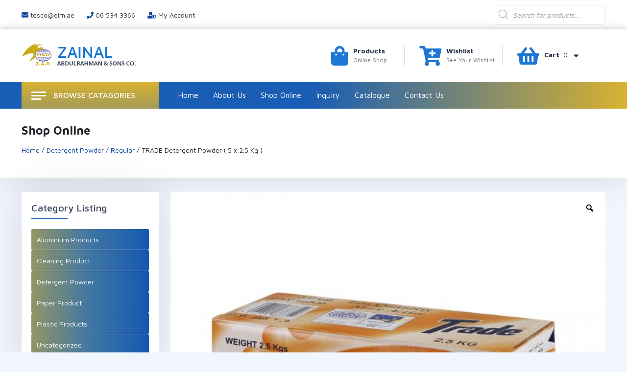

--- FILE ---
content_type: text/html; charset=UTF-8
request_url: https://www.tesco.ae/product/trade-2-5-kg/
body_size: 30218
content:
<!DOCTYPE html>
<html lang="en-US">
<head>
<meta charset="UTF-8" />
<title>TRADE Detergent Powder ( 5 x 2.5 Kg ) | Tesco</title>
<link rel="profile" href="https://gmpg.org/xfn/11" />
<link rel="pingback" href="https://www.tesco.ae/xmlrpc.php" />
<script src="https://ajax.googleapis.com/ajax/libs/jquery/3.2.1/jquery.min.js"></script>
<script src="https://www.tesco.ae/wp-content/themes/dsk-bt/js/jquery.lettering.js"></script>
<!-- Latest compiled and minified JavaScript -->
<script src="https://www.tesco.ae/wp-content/themes/dsk-bt/js/bootstrap.min.js"></script>
<script src="https://www.tesco.ae/wp-content/themes/dsk-bt/js/bootstrap.bundle.min.js"></script>
	
<script src="https://www.tesco.ae/wp-content/themes/dsk-bt/js/jquery.js"></script>

				<script>document.documentElement.className = document.documentElement.className + ' yes-js js_active js'</script>
			<meta name='robots' content='max-image-preview:large' />
<link rel='dns-prefetch' href='//www.googletagmanager.com' />
<link rel='dns-prefetch' href='//fonts.googleapis.com' />
<link rel="alternate" type="application/rss+xml" title="Tesco &raquo; Feed" href="https://www.tesco.ae/feed/" />
<link rel="alternate" type="application/rss+xml" title="Tesco &raquo; Comments Feed" href="https://www.tesco.ae/comments/feed/" />
<script type="text/javascript">
/* <![CDATA[ */
window._wpemojiSettings = {"baseUrl":"https:\/\/s.w.org\/images\/core\/emoji\/15.0.3\/72x72\/","ext":".png","svgUrl":"https:\/\/s.w.org\/images\/core\/emoji\/15.0.3\/svg\/","svgExt":".svg","source":{"concatemoji":"https:\/\/www.tesco.ae\/wp-includes\/js\/wp-emoji-release.min.js"}};
/*! This file is auto-generated */
!function(i,n){var o,s,e;function c(e){try{var t={supportTests:e,timestamp:(new Date).valueOf()};sessionStorage.setItem(o,JSON.stringify(t))}catch(e){}}function p(e,t,n){e.clearRect(0,0,e.canvas.width,e.canvas.height),e.fillText(t,0,0);var t=new Uint32Array(e.getImageData(0,0,e.canvas.width,e.canvas.height).data),r=(e.clearRect(0,0,e.canvas.width,e.canvas.height),e.fillText(n,0,0),new Uint32Array(e.getImageData(0,0,e.canvas.width,e.canvas.height).data));return t.every(function(e,t){return e===r[t]})}function u(e,t,n){switch(t){case"flag":return n(e,"\ud83c\udff3\ufe0f\u200d\u26a7\ufe0f","\ud83c\udff3\ufe0f\u200b\u26a7\ufe0f")?!1:!n(e,"\ud83c\uddfa\ud83c\uddf3","\ud83c\uddfa\u200b\ud83c\uddf3")&&!n(e,"\ud83c\udff4\udb40\udc67\udb40\udc62\udb40\udc65\udb40\udc6e\udb40\udc67\udb40\udc7f","\ud83c\udff4\u200b\udb40\udc67\u200b\udb40\udc62\u200b\udb40\udc65\u200b\udb40\udc6e\u200b\udb40\udc67\u200b\udb40\udc7f");case"emoji":return!n(e,"\ud83d\udc26\u200d\u2b1b","\ud83d\udc26\u200b\u2b1b")}return!1}function f(e,t,n){var r="undefined"!=typeof WorkerGlobalScope&&self instanceof WorkerGlobalScope?new OffscreenCanvas(300,150):i.createElement("canvas"),a=r.getContext("2d",{willReadFrequently:!0}),o=(a.textBaseline="top",a.font="600 32px Arial",{});return e.forEach(function(e){o[e]=t(a,e,n)}),o}function t(e){var t=i.createElement("script");t.src=e,t.defer=!0,i.head.appendChild(t)}"undefined"!=typeof Promise&&(o="wpEmojiSettingsSupports",s=["flag","emoji"],n.supports={everything:!0,everythingExceptFlag:!0},e=new Promise(function(e){i.addEventListener("DOMContentLoaded",e,{once:!0})}),new Promise(function(t){var n=function(){try{var e=JSON.parse(sessionStorage.getItem(o));if("object"==typeof e&&"number"==typeof e.timestamp&&(new Date).valueOf()<e.timestamp+604800&&"object"==typeof e.supportTests)return e.supportTests}catch(e){}return null}();if(!n){if("undefined"!=typeof Worker&&"undefined"!=typeof OffscreenCanvas&&"undefined"!=typeof URL&&URL.createObjectURL&&"undefined"!=typeof Blob)try{var e="postMessage("+f.toString()+"("+[JSON.stringify(s),u.toString(),p.toString()].join(",")+"));",r=new Blob([e],{type:"text/javascript"}),a=new Worker(URL.createObjectURL(r),{name:"wpTestEmojiSupports"});return void(a.onmessage=function(e){c(n=e.data),a.terminate(),t(n)})}catch(e){}c(n=f(s,u,p))}t(n)}).then(function(e){for(var t in e)n.supports[t]=e[t],n.supports.everything=n.supports.everything&&n.supports[t],"flag"!==t&&(n.supports.everythingExceptFlag=n.supports.everythingExceptFlag&&n.supports[t]);n.supports.everythingExceptFlag=n.supports.everythingExceptFlag&&!n.supports.flag,n.DOMReady=!1,n.readyCallback=function(){n.DOMReady=!0}}).then(function(){return e}).then(function(){var e;n.supports.everything||(n.readyCallback(),(e=n.source||{}).concatemoji?t(e.concatemoji):e.wpemoji&&e.twemoji&&(t(e.twemoji),t(e.wpemoji)))}))}((window,document),window._wpemojiSettings);
/* ]]> */
</script>
<link rel='stylesheet' id='font-awesome-5-compat-css' href='https://www.tesco.ae/wp-content/plugins/gridlist-view-for-woocommerce/berocket/assets/css/fontawesome4-compat.min.css' type='text/css' media='all' />
<link rel='stylesheet' id='berocket_lgv_style-css' href='https://www.tesco.ae/wp-content/plugins/gridlist-view-for-woocommerce/css/shop_lgv.css' type='text/css' media='all' />
<link rel='stylesheet' id='dashicons-css' href='https://www.tesco.ae/wp-includes/css/dashicons.min.css' type='text/css' media='all' />
<style id='dashicons-inline-css' type='text/css'>
[data-font="Dashicons"]:before {font-family: 'Dashicons' !important;content: attr(data-icon) !important;speak: none !important;font-weight: normal !important;font-variant: normal !important;text-transform: none !important;line-height: 1 !important;font-style: normal !important;-webkit-font-smoothing: antialiased !important;-moz-osx-font-smoothing: grayscale !important;}
</style>
<link rel='stylesheet' id='wopgld-bxslider-style-css' href='https://www.tesco.ae/wp-content/plugins/woo-product-grid-list-design/css/jquery.bxslider.css' type='text/css' media='all' />
<link rel='stylesheet' id='wopgld-fontawesome-css' href='https://www.tesco.ae/wp-content/plugins/woo-product-grid-list-design/css/font-awesome.min.css' type='text/css' media='all' />
<link rel='stylesheet' id='wopgld-font-css' href='//fonts.googleapis.com/css?family=Bitter%7CHind%7CPlayfair+Display%3A400%2C400i%2C700%2C700i%2C900%2C900i%7COpen+Sans%3A400%2C500%2C600%2C700%2C900%7CLato%3A300%2C400%2C700%2C900%7CMontserrat%7CDroid+Sans%7CRoboto%7CLora%3A400%2C400i%2C700%2C700i%7CRoboto+Slab%7CRubik%7CMerriweather%3A300%2C400%2C700%2C900%7CPoppins%7CRopa+Sans%7CPlayfair+Display%7CRubik%7CSource+Sans+Pro%7CRoboto+Condensed%7CRoboto+Slab%3A300%2C400%2C700%7CAmatic+SC%3A400%2C700%7CQuicksand%7COswald%7CQuicksand%3A400%2C500%2C700&#038;ver=6.6.4' type='text/css' media='all' />
<link rel='stylesheet' id='wopgld-animation-style-css' href='https://www.tesco.ae/wp-content/plugins/woo-product-grid-list-design/css/animate.css' type='text/css' media='all' />
<link rel='stylesheet' id='wopgld-scroll-style-css' href='https://www.tesco.ae/wp-content/plugins/woo-product-grid-list-design/css/jquery.mCustomScrollbar.css' type='text/css' media='all' />
<link rel='stylesheet' id='wopgld-linear-style-css' href='https://www.tesco.ae/wp-content/plugins/woo-product-grid-list-design/css/icon-font.min.css' type='text/css' media='all' />
<link rel='stylesheet' id='wopgld-frontend-style-css' href='https://www.tesco.ae/wp-content/plugins/woo-product-grid-list-design/css/wopgld-frontend.css' type='text/css' media='all' />
<link rel='stylesheet' id='wopgld-responsive-style-css' href='https://www.tesco.ae/wp-content/plugins/woo-product-grid-list-design/css/wopgld-responsive.css' type='text/css' media='all' />
<style id='wp-emoji-styles-inline-css' type='text/css'>

	img.wp-smiley, img.emoji {
		display: inline !important;
		border: none !important;
		box-shadow: none !important;
		height: 1em !important;
		width: 1em !important;
		margin: 0 0.07em !important;
		vertical-align: -0.1em !important;
		background: none !important;
		padding: 0 !important;
	}
</style>
<link rel='stylesheet' id='wp-block-library-css' href='https://www.tesco.ae/wp-includes/css/dist/block-library/style.min.css' type='text/css' media='all' />
<link rel='stylesheet' id='jquery-selectBox-css' href='https://www.tesco.ae/wp-content/plugins/yith-woocommerce-wishlist/assets/css/jquery.selectBox.css' type='text/css' media='all' />
<link rel='stylesheet' id='woocommerce_prettyPhoto_css-css' href='//www.tesco.ae/wp-content/plugins/woocommerce/assets/css/prettyPhoto.css' type='text/css' media='all' />
<link rel='stylesheet' id='yith-wcwl-main-css' href='https://www.tesco.ae/wp-content/plugins/yith-woocommerce-wishlist/assets/css/style.css' type='text/css' media='all' />
<style id='yith-wcwl-main-inline-css' type='text/css'>
 :root { --color-add-to-wishlist-background: #333333; --color-add-to-wishlist-text: #FFFFFF; --color-add-to-wishlist-border: #333333; --color-add-to-wishlist-background-hover: #333333; --color-add-to-wishlist-text-hover: #FFFFFF; --color-add-to-wishlist-border-hover: #333333; --rounded-corners-radius: 16px; --add-to-cart-rounded-corners-radius: 16px; --feedback-duration: 3s } 
 :root { --color-add-to-wishlist-background: #333333; --color-add-to-wishlist-text: #FFFFFF; --color-add-to-wishlist-border: #333333; --color-add-to-wishlist-background-hover: #333333; --color-add-to-wishlist-text-hover: #FFFFFF; --color-add-to-wishlist-border-hover: #333333; --rounded-corners-radius: 16px; --add-to-cart-rounded-corners-radius: 16px; --feedback-duration: 3s } 
</style>
<link rel='stylesheet' id='nta-css-popup-css' href='https://www.tesco.ae/wp-content/plugins/wp-whatsapp/assets/dist/css/style.css' type='text/css' media='all' />
<style id='classic-theme-styles-inline-css' type='text/css'>
/*! This file is auto-generated */
.wp-block-button__link{color:#fff;background-color:#32373c;border-radius:9999px;box-shadow:none;text-decoration:none;padding:calc(.667em + 2px) calc(1.333em + 2px);font-size:1.125em}.wp-block-file__button{background:#32373c;color:#fff;text-decoration:none}
</style>
<style id='global-styles-inline-css' type='text/css'>
:root{--wp--preset--aspect-ratio--square: 1;--wp--preset--aspect-ratio--4-3: 4/3;--wp--preset--aspect-ratio--3-4: 3/4;--wp--preset--aspect-ratio--3-2: 3/2;--wp--preset--aspect-ratio--2-3: 2/3;--wp--preset--aspect-ratio--16-9: 16/9;--wp--preset--aspect-ratio--9-16: 9/16;--wp--preset--color--black: #000000;--wp--preset--color--cyan-bluish-gray: #abb8c3;--wp--preset--color--white: #ffffff;--wp--preset--color--pale-pink: #f78da7;--wp--preset--color--vivid-red: #cf2e2e;--wp--preset--color--luminous-vivid-orange: #ff6900;--wp--preset--color--luminous-vivid-amber: #fcb900;--wp--preset--color--light-green-cyan: #7bdcb5;--wp--preset--color--vivid-green-cyan: #00d084;--wp--preset--color--pale-cyan-blue: #8ed1fc;--wp--preset--color--vivid-cyan-blue: #0693e3;--wp--preset--color--vivid-purple: #9b51e0;--wp--preset--gradient--vivid-cyan-blue-to-vivid-purple: linear-gradient(135deg,rgba(6,147,227,1) 0%,rgb(155,81,224) 100%);--wp--preset--gradient--light-green-cyan-to-vivid-green-cyan: linear-gradient(135deg,rgb(122,220,180) 0%,rgb(0,208,130) 100%);--wp--preset--gradient--luminous-vivid-amber-to-luminous-vivid-orange: linear-gradient(135deg,rgba(252,185,0,1) 0%,rgba(255,105,0,1) 100%);--wp--preset--gradient--luminous-vivid-orange-to-vivid-red: linear-gradient(135deg,rgba(255,105,0,1) 0%,rgb(207,46,46) 100%);--wp--preset--gradient--very-light-gray-to-cyan-bluish-gray: linear-gradient(135deg,rgb(238,238,238) 0%,rgb(169,184,195) 100%);--wp--preset--gradient--cool-to-warm-spectrum: linear-gradient(135deg,rgb(74,234,220) 0%,rgb(151,120,209) 20%,rgb(207,42,186) 40%,rgb(238,44,130) 60%,rgb(251,105,98) 80%,rgb(254,248,76) 100%);--wp--preset--gradient--blush-light-purple: linear-gradient(135deg,rgb(255,206,236) 0%,rgb(152,150,240) 100%);--wp--preset--gradient--blush-bordeaux: linear-gradient(135deg,rgb(254,205,165) 0%,rgb(254,45,45) 50%,rgb(107,0,62) 100%);--wp--preset--gradient--luminous-dusk: linear-gradient(135deg,rgb(255,203,112) 0%,rgb(199,81,192) 50%,rgb(65,88,208) 100%);--wp--preset--gradient--pale-ocean: linear-gradient(135deg,rgb(255,245,203) 0%,rgb(182,227,212) 50%,rgb(51,167,181) 100%);--wp--preset--gradient--electric-grass: linear-gradient(135deg,rgb(202,248,128) 0%,rgb(113,206,126) 100%);--wp--preset--gradient--midnight: linear-gradient(135deg,rgb(2,3,129) 0%,rgb(40,116,252) 100%);--wp--preset--font-size--small: 13px;--wp--preset--font-size--medium: 20px;--wp--preset--font-size--large: 36px;--wp--preset--font-size--x-large: 42px;--wp--preset--font-family--inter: "Inter", sans-serif;--wp--preset--font-family--cardo: Cardo;--wp--preset--spacing--20: 0.44rem;--wp--preset--spacing--30: 0.67rem;--wp--preset--spacing--40: 1rem;--wp--preset--spacing--50: 1.5rem;--wp--preset--spacing--60: 2.25rem;--wp--preset--spacing--70: 3.38rem;--wp--preset--spacing--80: 5.06rem;--wp--preset--shadow--natural: 6px 6px 9px rgba(0, 0, 0, 0.2);--wp--preset--shadow--deep: 12px 12px 50px rgba(0, 0, 0, 0.4);--wp--preset--shadow--sharp: 6px 6px 0px rgba(0, 0, 0, 0.2);--wp--preset--shadow--outlined: 6px 6px 0px -3px rgba(255, 255, 255, 1), 6px 6px rgba(0, 0, 0, 1);--wp--preset--shadow--crisp: 6px 6px 0px rgba(0, 0, 0, 1);}:where(.is-layout-flex){gap: 0.5em;}:where(.is-layout-grid){gap: 0.5em;}body .is-layout-flex{display: flex;}.is-layout-flex{flex-wrap: wrap;align-items: center;}.is-layout-flex > :is(*, div){margin: 0;}body .is-layout-grid{display: grid;}.is-layout-grid > :is(*, div){margin: 0;}:where(.wp-block-columns.is-layout-flex){gap: 2em;}:where(.wp-block-columns.is-layout-grid){gap: 2em;}:where(.wp-block-post-template.is-layout-flex){gap: 1.25em;}:where(.wp-block-post-template.is-layout-grid){gap: 1.25em;}.has-black-color{color: var(--wp--preset--color--black) !important;}.has-cyan-bluish-gray-color{color: var(--wp--preset--color--cyan-bluish-gray) !important;}.has-white-color{color: var(--wp--preset--color--white) !important;}.has-pale-pink-color{color: var(--wp--preset--color--pale-pink) !important;}.has-vivid-red-color{color: var(--wp--preset--color--vivid-red) !important;}.has-luminous-vivid-orange-color{color: var(--wp--preset--color--luminous-vivid-orange) !important;}.has-luminous-vivid-amber-color{color: var(--wp--preset--color--luminous-vivid-amber) !important;}.has-light-green-cyan-color{color: var(--wp--preset--color--light-green-cyan) !important;}.has-vivid-green-cyan-color{color: var(--wp--preset--color--vivid-green-cyan) !important;}.has-pale-cyan-blue-color{color: var(--wp--preset--color--pale-cyan-blue) !important;}.has-vivid-cyan-blue-color{color: var(--wp--preset--color--vivid-cyan-blue) !important;}.has-vivid-purple-color{color: var(--wp--preset--color--vivid-purple) !important;}.has-black-background-color{background-color: var(--wp--preset--color--black) !important;}.has-cyan-bluish-gray-background-color{background-color: var(--wp--preset--color--cyan-bluish-gray) !important;}.has-white-background-color{background-color: var(--wp--preset--color--white) !important;}.has-pale-pink-background-color{background-color: var(--wp--preset--color--pale-pink) !important;}.has-vivid-red-background-color{background-color: var(--wp--preset--color--vivid-red) !important;}.has-luminous-vivid-orange-background-color{background-color: var(--wp--preset--color--luminous-vivid-orange) !important;}.has-luminous-vivid-amber-background-color{background-color: var(--wp--preset--color--luminous-vivid-amber) !important;}.has-light-green-cyan-background-color{background-color: var(--wp--preset--color--light-green-cyan) !important;}.has-vivid-green-cyan-background-color{background-color: var(--wp--preset--color--vivid-green-cyan) !important;}.has-pale-cyan-blue-background-color{background-color: var(--wp--preset--color--pale-cyan-blue) !important;}.has-vivid-cyan-blue-background-color{background-color: var(--wp--preset--color--vivid-cyan-blue) !important;}.has-vivid-purple-background-color{background-color: var(--wp--preset--color--vivid-purple) !important;}.has-black-border-color{border-color: var(--wp--preset--color--black) !important;}.has-cyan-bluish-gray-border-color{border-color: var(--wp--preset--color--cyan-bluish-gray) !important;}.has-white-border-color{border-color: var(--wp--preset--color--white) !important;}.has-pale-pink-border-color{border-color: var(--wp--preset--color--pale-pink) !important;}.has-vivid-red-border-color{border-color: var(--wp--preset--color--vivid-red) !important;}.has-luminous-vivid-orange-border-color{border-color: var(--wp--preset--color--luminous-vivid-orange) !important;}.has-luminous-vivid-amber-border-color{border-color: var(--wp--preset--color--luminous-vivid-amber) !important;}.has-light-green-cyan-border-color{border-color: var(--wp--preset--color--light-green-cyan) !important;}.has-vivid-green-cyan-border-color{border-color: var(--wp--preset--color--vivid-green-cyan) !important;}.has-pale-cyan-blue-border-color{border-color: var(--wp--preset--color--pale-cyan-blue) !important;}.has-vivid-cyan-blue-border-color{border-color: var(--wp--preset--color--vivid-cyan-blue) !important;}.has-vivid-purple-border-color{border-color: var(--wp--preset--color--vivid-purple) !important;}.has-vivid-cyan-blue-to-vivid-purple-gradient-background{background: var(--wp--preset--gradient--vivid-cyan-blue-to-vivid-purple) !important;}.has-light-green-cyan-to-vivid-green-cyan-gradient-background{background: var(--wp--preset--gradient--light-green-cyan-to-vivid-green-cyan) !important;}.has-luminous-vivid-amber-to-luminous-vivid-orange-gradient-background{background: var(--wp--preset--gradient--luminous-vivid-amber-to-luminous-vivid-orange) !important;}.has-luminous-vivid-orange-to-vivid-red-gradient-background{background: var(--wp--preset--gradient--luminous-vivid-orange-to-vivid-red) !important;}.has-very-light-gray-to-cyan-bluish-gray-gradient-background{background: var(--wp--preset--gradient--very-light-gray-to-cyan-bluish-gray) !important;}.has-cool-to-warm-spectrum-gradient-background{background: var(--wp--preset--gradient--cool-to-warm-spectrum) !important;}.has-blush-light-purple-gradient-background{background: var(--wp--preset--gradient--blush-light-purple) !important;}.has-blush-bordeaux-gradient-background{background: var(--wp--preset--gradient--blush-bordeaux) !important;}.has-luminous-dusk-gradient-background{background: var(--wp--preset--gradient--luminous-dusk) !important;}.has-pale-ocean-gradient-background{background: var(--wp--preset--gradient--pale-ocean) !important;}.has-electric-grass-gradient-background{background: var(--wp--preset--gradient--electric-grass) !important;}.has-midnight-gradient-background{background: var(--wp--preset--gradient--midnight) !important;}.has-small-font-size{font-size: var(--wp--preset--font-size--small) !important;}.has-medium-font-size{font-size: var(--wp--preset--font-size--medium) !important;}.has-large-font-size{font-size: var(--wp--preset--font-size--large) !important;}.has-x-large-font-size{font-size: var(--wp--preset--font-size--x-large) !important;}
:where(.wp-block-post-template.is-layout-flex){gap: 1.25em;}:where(.wp-block-post-template.is-layout-grid){gap: 1.25em;}
:where(.wp-block-columns.is-layout-flex){gap: 2em;}:where(.wp-block-columns.is-layout-grid){gap: 2em;}
:root :where(.wp-block-pullquote){font-size: 1.5em;line-height: 1.6;}
</style>
<link rel='stylesheet' id='contact-form-7-css' href='https://www.tesco.ae/wp-content/plugins/contact-form-7/includes/css/styles.css' type='text/css' media='all' />
<style id='responsive-menu-inline-css' type='text/css'>
/** This file is major component of this plugin so please don't try to edit here. */
#rmp_menu_trigger-3226 {
  width: 55px;
  height: 55px;
  position: absolute;
  top: 15px;
  border-radius: 5px;
  display: none;
  text-decoration: none;
  right: 5%;
  background: #000000;
  transition: transform 0.5s, background-color 0.5s;
}
#rmp_menu_trigger-3226:hover, #rmp_menu_trigger-3226:focus {
  background: #000000;
  text-decoration: unset;
}
#rmp_menu_trigger-3226.is-active {
  background: #000000;
}
#rmp_menu_trigger-3226 .rmp-trigger-box {
  width: 25px;
  color: #ffffff;
}
#rmp_menu_trigger-3226 .rmp-trigger-icon-active, #rmp_menu_trigger-3226 .rmp-trigger-text-open {
  display: none;
}
#rmp_menu_trigger-3226.is-active .rmp-trigger-icon-active, #rmp_menu_trigger-3226.is-active .rmp-trigger-text-open {
  display: inline;
}
#rmp_menu_trigger-3226.is-active .rmp-trigger-icon-inactive, #rmp_menu_trigger-3226.is-active .rmp-trigger-text {
  display: none;
}
#rmp_menu_trigger-3226 .rmp-trigger-label {
  color: #ffffff;
  pointer-events: none;
  line-height: 13px;
  font-family: inherit;
  font-size: 14px;
  display: inline;
  text-transform: inherit;
}
#rmp_menu_trigger-3226 .rmp-trigger-label.rmp-trigger-label-top {
  display: block;
  margin-bottom: 12px;
}
#rmp_menu_trigger-3226 .rmp-trigger-label.rmp-trigger-label-bottom {
  display: block;
  margin-top: 12px;
}
#rmp_menu_trigger-3226 .responsive-menu-pro-inner {
  display: block;
}
#rmp_menu_trigger-3226 .rmp-trigger-icon-inactive .rmp-font-icon {
  color: #ffffff;
}
#rmp_menu_trigger-3226 .responsive-menu-pro-inner, #rmp_menu_trigger-3226 .responsive-menu-pro-inner::before, #rmp_menu_trigger-3226 .responsive-menu-pro-inner::after {
  width: 25px;
  height: 3px;
  background-color: #ffffff;
  border-radius: 4px;
  position: absolute;
}
#rmp_menu_trigger-3226 .rmp-trigger-icon-active .rmp-font-icon {
  color: #ffffff;
}
#rmp_menu_trigger-3226.is-active .responsive-menu-pro-inner, #rmp_menu_trigger-3226.is-active .responsive-menu-pro-inner::before, #rmp_menu_trigger-3226.is-active .responsive-menu-pro-inner::after {
  background-color: #ffffff;
}
#rmp_menu_trigger-3226:hover .rmp-trigger-icon-inactive .rmp-font-icon {
  color: #ffffff;
}
#rmp_menu_trigger-3226:not(.is-active):hover .responsive-menu-pro-inner, #rmp_menu_trigger-3226:not(.is-active):hover .responsive-menu-pro-inner::before, #rmp_menu_trigger-3226:not(.is-active):hover .responsive-menu-pro-inner::after {
  background-color: #ffffff;
}
#rmp_menu_trigger-3226 .responsive-menu-pro-inner::before {
  top: 10px;
}
#rmp_menu_trigger-3226 .responsive-menu-pro-inner::after {
  bottom: 10px;
}
#rmp_menu_trigger-3226.is-active .responsive-menu-pro-inner::after {
  bottom: 0;
}
/* Hamburger menu styling */
@media screen and (max-width: 1080px) {
  /** Menu Title Style */
  /** Menu Additional Content Style */
  .top, .bottom-head {
    display: none !important;
  }
  #rmp_menu_trigger-3226 {
    display: block;
  }
  #rmp-container-3226 {
    position: fixed;
    top: 0;
    margin: 0;
    transition: transform 0.5s;
    overflow: auto;
    display: block;
    width: 75%;
    background-color: #212121;
    background-image: url("");
    height: 100%;
    left: 0;
    padding-top: 0px;
    padding-left: 0px;
    padding-bottom: 0px;
    padding-right: 0px;
  }
  #rmp-menu-wrap-3226 {
    padding-top: 0px;
    padding-left: 0px;
    padding-bottom: 0px;
    padding-right: 0px;
    background-color: #1e77d5;
  }
  #rmp-menu-wrap-3226 .rmp-menu, #rmp-menu-wrap-3226 .rmp-submenu {
    width: 100%;
    box-sizing: border-box;
    margin: 0;
    padding: 0;
  }
  #rmp-menu-wrap-3226 .rmp-submenu-depth-1 .rmp-menu-item-link {
    padding-left: 10%;
  }
  #rmp-menu-wrap-3226 .rmp-submenu-depth-2 .rmp-menu-item-link {
    padding-left: 15%;
  }
  #rmp-menu-wrap-3226 .rmp-submenu-depth-3 .rmp-menu-item-link {
    padding-left: 20%;
  }
  #rmp-menu-wrap-3226 .rmp-submenu-depth-4 .rmp-menu-item-link {
    padding-left: 25%;
  }
  #rmp-menu-wrap-3226 .rmp-submenu.rmp-submenu-open {
    display: block;
  }
  #rmp-menu-wrap-3226 .rmp-menu-item {
    width: 100%;
    list-style: none;
    margin: 0;
  }
  #rmp-menu-wrap-3226 .rmp-menu-item-link {
    height: 40px;
    line-height: 40px;
    font-size: 13px;
    border-bottom: 1px solid #212121;
    font-family: inherit;
    color: #000000;
    text-align: left;
    background-color: #212121;
    font-weight: normal;
    letter-spacing: 0px;
    display: block;
    box-sizing: border-box;
    width: 100%;
    text-decoration: none;
    position: relative;
    overflow: hidden;
    transition: background-color 0.5s, border-color 0.5s, 0.5s;
    padding: 0 5%;
    padding-right: 50px;
  }
  #rmp-menu-wrap-3226 .rmp-menu-item-link:after, #rmp-menu-wrap-3226 .rmp-menu-item-link:before {
    display: none;
  }
  #rmp-menu-wrap-3226 .rmp-menu-item-link:hover, #rmp-menu-wrap-3226 .rmp-menu-item-link:focus {
    color: #000000;
    border-color: #212121;
    background-color: #3f3f3f;
  }
  #rmp-menu-wrap-3226 .rmp-menu-item-link:focus {
    outline: none;
    border-color: unset;
    box-shadow: unset;
  }
  #rmp-menu-wrap-3226 .rmp-menu-item-link .rmp-font-icon {
    height: 40px;
    line-height: 40px;
    margin-right: 10px;
    font-size: 13px;
  }
  #rmp-menu-wrap-3226 .rmp-menu-current-item .rmp-menu-item-link {
    color: #000000;
    border-color: #212121;
    background-color: #212121;
  }
  #rmp-menu-wrap-3226 .rmp-menu-current-item .rmp-menu-item-link:hover, #rmp-menu-wrap-3226 .rmp-menu-current-item .rmp-menu-item-link:focus {
    color: #000000;
    border-color: #3f3f3f;
    background-color: #3f3f3f;
  }
  #rmp-menu-wrap-3226 .rmp-menu-subarrow {
    position: absolute;
    top: 0;
    bottom: 0;
    text-align: center;
    overflow: hidden;
    background-size: cover;
    overflow: hidden;
    right: 0;
    border-left-style: solid;
    border-left-color: #212121;
    border-left-width: 1px;
    height: 39px;
    width: 40px;
    color: #ffffff;
    background-color: #212121;
  }
  #rmp-menu-wrap-3226 .rmp-menu-subarrow svg {
    fill: #ffffff;
  }
  #rmp-menu-wrap-3226 .rmp-menu-subarrow:hover {
    color: #ffffff;
    border-color: #3f3f3f;
    background-color: #3f3f3f;
  }
  #rmp-menu-wrap-3226 .rmp-menu-subarrow:hover svg {
    fill: #ffffff;
  }
  #rmp-menu-wrap-3226 .rmp-menu-subarrow .rmp-font-icon {
    margin-right: unset;
  }
  #rmp-menu-wrap-3226 .rmp-menu-subarrow * {
    vertical-align: middle;
    line-height: 39px;
  }
  #rmp-menu-wrap-3226 .rmp-menu-subarrow-active {
    display: block;
    background-size: cover;
    color: #ffffff;
    border-color: #212121;
    background-color: #212121;
  }
  #rmp-menu-wrap-3226 .rmp-menu-subarrow-active svg {
    fill: #ffffff;
  }
  #rmp-menu-wrap-3226 .rmp-menu-subarrow-active:hover {
    color: #ffffff;
    border-color: #3f3f3f;
    background-color: #3f3f3f;
  }
  #rmp-menu-wrap-3226 .rmp-menu-subarrow-active:hover svg {
    fill: #ffffff;
  }
  #rmp-menu-wrap-3226 .rmp-submenu {
    display: none;
  }
  #rmp-menu-wrap-3226 .rmp-submenu .rmp-menu-item-link {
    height: 40px;
    line-height: 40px;
    letter-spacing: 0px;
    font-size: 13px;
    border-bottom: 1px solid #212121;
    font-family: inherit;
    font-weight: normal;
    color: #000000;
    text-align: left;
    background-color: #000000;
  }
  #rmp-menu-wrap-3226 .rmp-submenu .rmp-menu-item-link:hover, #rmp-menu-wrap-3226 .rmp-submenu .rmp-menu-item-link:focus {
    color: #000000;
    border-color: #212121;
    background-color: #000000;
  }
  #rmp-menu-wrap-3226 .rmp-submenu .rmp-menu-current-item .rmp-menu-item-link {
    color: #000000;
    border-color: #212121;
    background-color: #000000;
  }
  #rmp-menu-wrap-3226 .rmp-submenu .rmp-menu-current-item .rmp-menu-item-link:hover, #rmp-menu-wrap-3226 .rmp-submenu .rmp-menu-current-item .rmp-menu-item-link:focus {
    color: #000000;
    border-color: #3f3f3f;
    background-color: #000000;
  }
  #rmp-menu-wrap-3226 .rmp-submenu .rmp-menu-subarrow {
    right: 0;
    border-right: unset;
    border-left-style: solid;
    border-left-color: #1d4354;
    border-left-width: 0px;
    height: 39px;
    line-height: 39px;
    width: 40px;
    color: #fff;
    background-color: inherit;
  }
  #rmp-menu-wrap-3226 .rmp-submenu .rmp-menu-subarrow:hover {
    color: #fff;
    border-color: #3f3f3f;
    background-color: inherit;
  }
  #rmp-menu-wrap-3226 .rmp-submenu .rmp-menu-subarrow-active {
    color: #fff;
    border-color: #1d4354;
    background-color: inherit;
  }
  #rmp-menu-wrap-3226 .rmp-submenu .rmp-menu-subarrow-active:hover {
    color: #fff;
    border-color: #3f3f3f;
    background-color: inherit;
  }
  #rmp-menu-wrap-3226 .rmp-menu-item-description {
    margin: 0;
    padding: 5px 5%;
    opacity: 0.8;
    color: #000000;
  }
  #rmp-search-box-3226 {
    display: block;
    padding-top: 0px;
    padding-left: 5%;
    padding-bottom: 0px;
    padding-right: 5%;
  }
  #rmp-search-box-3226 .rmp-search-form {
    margin: 0;
  }
  #rmp-search-box-3226 .rmp-search-box {
    background: #ffffff;
    border: 1px solid #dadada;
    color: #333333;
    width: 100%;
    padding: 0 5%;
    border-radius: 30px;
    height: 45px;
    -webkit-appearance: none;
  }
  #rmp-search-box-3226 .rmp-search-box::placeholder {
    color: #c7c7cd;
  }
  #rmp-search-box-3226 .rmp-search-box:focus {
    background-color: #ffffff;
    outline: 2px solid #dadada;
    color: #333333;
  }
  #rmp-menu-title-3226 {
    background-color: #212121;
    color: #ffffff;
    text-align: left;
    font-size: 13px;
    padding-top: 10%;
    padding-left: 5%;
    padding-bottom: 0%;
    padding-right: 5%;
    font-weight: 400;
    transition: background-color 0.5s, border-color 0.5s, color 0.5s;
  }
  #rmp-menu-title-3226:hover {
    background-color: #212121;
    color: #ffffff;
  }
  #rmp-menu-title-3226 > .rmp-menu-title-link {
    color: #ffffff;
    width: 100%;
    background-color: unset;
    text-decoration: none;
  }
  #rmp-menu-title-3226 > .rmp-menu-title-link:hover {
    color: #ffffff;
  }
  #rmp-menu-title-3226 .rmp-font-icon {
    font-size: 13px;
  }
  #rmp-menu-additional-content-3226 {
    padding-top: 0px;
    padding-left: 5%;
    padding-bottom: 0px;
    padding-right: 5%;
    color: #ffffff;
    text-align: center;
    font-size: 16px;
  }
}
/**
This file contents common styling of menus.
*/
.rmp-container {
  display: none;
  visibility: visible;
  padding: 0px 0px 0px 0px;
  z-index: 99998;
  transition: all 0.3s;
  /** Scrolling bar in menu setting box **/
}
.rmp-container.rmp-fade-top, .rmp-container.rmp-fade-left, .rmp-container.rmp-fade-right, .rmp-container.rmp-fade-bottom {
  display: none;
}
.rmp-container.rmp-slide-left, .rmp-container.rmp-push-left {
  transform: translateX(-100%);
  -ms-transform: translateX(-100%);
  -webkit-transform: translateX(-100%);
  -moz-transform: translateX(-100%);
}
.rmp-container.rmp-slide-left.rmp-menu-open, .rmp-container.rmp-push-left.rmp-menu-open {
  transform: translateX(0);
  -ms-transform: translateX(0);
  -webkit-transform: translateX(0);
  -moz-transform: translateX(0);
}
.rmp-container.rmp-slide-right, .rmp-container.rmp-push-right {
  transform: translateX(100%);
  -ms-transform: translateX(100%);
  -webkit-transform: translateX(100%);
  -moz-transform: translateX(100%);
}
.rmp-container.rmp-slide-right.rmp-menu-open, .rmp-container.rmp-push-right.rmp-menu-open {
  transform: translateX(0);
  -ms-transform: translateX(0);
  -webkit-transform: translateX(0);
  -moz-transform: translateX(0);
}
.rmp-container.rmp-slide-top, .rmp-container.rmp-push-top {
  transform: translateY(-100%);
  -ms-transform: translateY(-100%);
  -webkit-transform: translateY(-100%);
  -moz-transform: translateY(-100%);
}
.rmp-container.rmp-slide-top.rmp-menu-open, .rmp-container.rmp-push-top.rmp-menu-open {
  transform: translateY(0);
  -ms-transform: translateY(0);
  -webkit-transform: translateY(0);
  -moz-transform: translateY(0);
}
.rmp-container.rmp-slide-bottom, .rmp-container.rmp-push-bottom {
  transform: translateY(100%);
  -ms-transform: translateY(100%);
  -webkit-transform: translateY(100%);
  -moz-transform: translateY(100%);
}
.rmp-container.rmp-slide-bottom.rmp-menu-open, .rmp-container.rmp-push-bottom.rmp-menu-open {
  transform: translateX(0);
  -ms-transform: translateX(0);
  -webkit-transform: translateX(0);
  -moz-transform: translateX(0);
}
.rmp-container::-webkit-scrollbar {
  width: 0px;
}
.rmp-container ::-webkit-scrollbar-track {
  box-shadow: inset 0 0 5px transparent;
}
.rmp-container ::-webkit-scrollbar-thumb {
  background: transparent;
}
.rmp-container ::-webkit-scrollbar-thumb:hover {
  background: transparent;
}
.rmp-container .rmp-menu-wrap .rmp-menu {
  transition: none;
  border-radius: 0;
  box-shadow: none;
  background: none;
  border: 0;
  bottom: auto;
  box-sizing: border-box;
  clip: auto;
  color: #666;
  display: block;
  float: none;
  font-family: inherit;
  font-size: 14px;
  height: auto;
  left: auto;
  line-height: 1.7;
  list-style-type: none;
  margin: 0;
  min-height: auto;
  max-height: none;
  opacity: 1;
  outline: none;
  overflow: visible;
  padding: 0;
  position: relative;
  pointer-events: auto;
  right: auto;
  text-align: left;
  text-decoration: none;
  text-indent: 0;
  text-transform: none;
  transform: none;
  top: auto;
  visibility: inherit;
  width: auto;
  word-wrap: break-word;
  white-space: normal;
}
.rmp-container .rmp-menu-additional-content {
  display: block;
  word-break: break-word;
}
.rmp-container .rmp-menu-title {
  display: flex;
  flex-direction: column;
}
.rmp-container .rmp-menu-title .rmp-menu-title-image {
  max-width: 100%;
  margin-bottom: 15px;
  display: block;
  margin: auto;
  margin-bottom: 15px;
}
button.rmp_menu_trigger {
  z-index: 999999;
  overflow: hidden;
  outline: none;
  border: 0;
  display: none;
  margin: 0;
  transition: transform 0.5s, background-color 0.5s;
  padding: 0;
}
button.rmp_menu_trigger .responsive-menu-pro-inner::before, button.rmp_menu_trigger .responsive-menu-pro-inner::after {
  content: "";
  display: block;
}
button.rmp_menu_trigger .responsive-menu-pro-inner::before {
  top: 10px;
}
button.rmp_menu_trigger .responsive-menu-pro-inner::after {
  bottom: 10px;
}
button.rmp_menu_trigger .rmp-trigger-box {
  width: 40px;
  display: inline-block;
  position: relative;
  pointer-events: none;
  vertical-align: super;
}
/*  Menu Trigger Boring Animation */
.rmp-menu-trigger-boring .responsive-menu-pro-inner {
  transition-property: none;
}
.rmp-menu-trigger-boring .responsive-menu-pro-inner::after, .rmp-menu-trigger-boring .responsive-menu-pro-inner::before {
  transition-property: none;
}
.rmp-menu-trigger-boring.is-active .responsive-menu-pro-inner {
  transform: rotate(45deg);
}
.rmp-menu-trigger-boring.is-active .responsive-menu-pro-inner:before {
  top: 0;
  opacity: 0;
}
.rmp-menu-trigger-boring.is-active .responsive-menu-pro-inner:after {
  bottom: 0;
  transform: rotate(-90deg);
}

</style>
<link rel='stylesheet' id='photoswipe-css' href='https://www.tesco.ae/wp-content/plugins/woocommerce/assets/css/photoswipe/photoswipe.min.css' type='text/css' media='all' />
<link rel='stylesheet' id='photoswipe-default-skin-css' href='https://www.tesco.ae/wp-content/plugins/woocommerce/assets/css/photoswipe/default-skin/default-skin.min.css' type='text/css' media='all' />
<link rel='stylesheet' id='woocommerce-layout-css' href='https://www.tesco.ae/wp-content/plugins/woocommerce/assets/css/woocommerce-layout.css' type='text/css' media='all' />
<link rel='stylesheet' id='woocommerce-smallscreen-css' href='https://www.tesco.ae/wp-content/plugins/woocommerce/assets/css/woocommerce-smallscreen.css' type='text/css' media='only screen and (max-width: 768px)' />
<link rel='stylesheet' id='woocommerce-general-css' href='https://www.tesco.ae/wp-content/plugins/woocommerce/assets/css/woocommerce.css' type='text/css' media='all' />
<style id='woocommerce-inline-inline-css' type='text/css'>
.woocommerce form .form-row .required { visibility: visible; }
</style>
<link rel='stylesheet' id='woo-variation-gallery-slider-css' href='https://www.tesco.ae/wp-content/plugins/woo-variation-gallery/assets/css/slick.min.css' type='text/css' media='all' />
<link rel='stylesheet' id='woo-variation-gallery-css' href='https://www.tesco.ae/wp-content/plugins/woo-variation-gallery/assets/css/frontend.min.css' type='text/css' media='all' />
<style id='woo-variation-gallery-inline-css' type='text/css'>
:root {--wvg-thumbnail-item: 4;--wvg-thumbnail-item-gap: 0px;--wvg-single-image-size: 600px;--wvg-gallery-width: 100%;--wvg-gallery-margin: 30px;}/* Default Width */.woo-variation-product-gallery {max-width: 100% !important;width: 100%;}/* Medium Devices, Desktops *//* Small Devices, Tablets */@media only screen and (max-width: 768px) {.woo-variation-product-gallery {width: 720px;max-width: 100% !important;}}/* Extra Small Devices, Phones */@media only screen and (max-width: 480px) {.woo-variation-product-gallery {width: 320px;max-width: 100% !important;}}
</style>
<link rel='stylesheet' id='dgwt-wcas-style-css' href='https://www.tesco.ae/wp-content/plugins/ajax-search-for-woocommerce/assets/css/style.min.css' type='text/css' media='all' />
<link rel='stylesheet' id='jquery-fixedheadertable-style-css' href='https://www.tesco.ae/wp-content/plugins/yith-woocommerce-compare/assets/css/jquery.dataTables.css' type='text/css' media='all' />
<link rel='stylesheet' id='yith_woocompare_page-css' href='https://www.tesco.ae/wp-content/plugins/yith-woocommerce-compare/assets/css/compare.css' type='text/css' media='all' />
<link rel='stylesheet' id='yith-woocompare-widget-css' href='https://www.tesco.ae/wp-content/plugins/yith-woocommerce-compare/assets/css/widget.css' type='text/css' media='all' />
<link rel='stylesheet' id='newsletter-css' href='https://www.tesco.ae/wp-content/plugins/newsletter/style.css' type='text/css' media='all' />
<link rel='stylesheet' id='tawcvs-frontend-css' href='https://www.tesco.ae/wp-content/plugins/variation-swatches-for-woocommerce/assets/css/frontend.css' type='text/css' media='all' />
<link rel='stylesheet' id='prdctfltr-css' href='https://www.tesco.ae/wp-content/plugins/woocommerce-product-filter/includes/css/style.min.css' type='text/css' media='all' />
<script type="text/template" id="tmpl-variation-template">
	<div class="woocommerce-variation-description">{{{ data.variation.variation_description }}}</div>
	<div class="woocommerce-variation-price">{{{ data.variation.price_html }}}</div>
	<div class="woocommerce-variation-availability">{{{ data.variation.availability_html }}}</div>
</script>
<script type="text/template" id="tmpl-unavailable-variation-template">
	<p>Sorry, this product is unavailable. Please choose a different combination.</p>
</script>
<script type="text/javascript" id="woocommerce-google-analytics-integration-gtag-js-after">
/* <![CDATA[ */
/* Google Analytics for WooCommerce (gtag.js) */
					window.dataLayer = window.dataLayer || [];
					function gtag(){dataLayer.push(arguments);}
					// Set up default consent state.
					for ( const mode of [{"analytics_storage":"denied","ad_storage":"denied","ad_user_data":"denied","ad_personalization":"denied","region":["AT","BE","BG","HR","CY","CZ","DK","EE","FI","FR","DE","GR","HU","IS","IE","IT","LV","LI","LT","LU","MT","NL","NO","PL","PT","RO","SK","SI","ES","SE","GB","CH"]}] || [] ) {
						gtag( "consent", "default", { "wait_for_update": 500, ...mode } );
					}
					gtag("js", new Date());
					gtag("set", "developer_id.dOGY3NW", true);
					gtag("config", "UA-217708272-1", {"track_404":true,"allow_google_signals":true,"logged_in":false,"linker":{"domains":[],"allow_incoming":false},"custom_map":{"dimension1":"logged_in"}});
/* ]]> */
</script>
<script type="text/javascript" src="https://www.tesco.ae/wp-includes/js/jquery/jquery.min.js" id="jquery-core-js"></script>
<script type="text/javascript" src="https://www.tesco.ae/wp-includes/js/jquery/jquery-migrate.min.js" id="jquery-migrate-js"></script>
<script type="text/javascript" src="https://www.tesco.ae/wp-includes/js/underscore.min.js" id="underscore-js"></script>
<script type="text/javascript" id="wp-util-js-extra">
/* <![CDATA[ */
var _wpUtilSettings = {"ajax":{"url":"\/wp-admin\/admin-ajax.php"}};
/* ]]> */
</script>
<script type="text/javascript" src="https://www.tesco.ae/wp-includes/js/wp-util.min.js" id="wp-util-js"></script>
<script type="text/javascript" id="wc-add-to-cart-variation-js-extra">
/* <![CDATA[ */
var wc_add_to_cart_variation_params = {"wc_ajax_url":"\/?wc-ajax=%%endpoint%%","i18n_no_matching_variations_text":"Sorry, no products matched your selection. Please choose a different combination.","i18n_make_a_selection_text":"Please select some product options before adding this product to your cart.","i18n_unavailable_text":"Sorry, this product is unavailable. Please choose a different combination."};
/* ]]> */
</script>
<script type="text/javascript" src="https://www.tesco.ae/wp-content/plugins/woocommerce/assets/js/frontend/add-to-cart-variation.js" id="wc-add-to-cart-variation-js" data-wp-strategy="defer"></script>
<script type="text/javascript" src="https://www.tesco.ae/wp-content/plugins/woo-product-grid-list-design/js/isotope.js" id="wopgld-isotope-script-js"></script>
<script type="text/javascript" src="https://www.tesco.ae/wp-content/plugins/woo-product-grid-list-design/js/jquery.bxslider.js" id="wopgld-bxslider-script-js"></script>
<script type="text/javascript" src="https://www.tesco.ae/wp-content/plugins/woo-product-grid-list-design/js/imagesloaded.min.js" id="wopgld-imageloaded-script-js"></script>
<script type="text/javascript" src="https://www.tesco.ae/wp-content/plugins/woo-product-grid-list-design/js/jquery.mCustomScrollbar.concat.min.js" id="wopgld-scroll-script-js"></script>
<script type="text/javascript" id="wopgld-frontend-script-js-extra">
/* <![CDATA[ */
var wopgld_frontend_js_params = {"ajax_url":"https:\/\/www.tesco.ae\/wp-admin\/admin-ajax.php","ajax_nonce":"49d1501974"};
var wopgld_object_name = {"templateUrl":"https:\/\/www.tesco.ae\/wp-content\/plugins\/woocommerce"};
var wopgld_frontend_js_params = {"ajax_url":"https:\/\/www.tesco.ae\/wp-admin\/admin-ajax.php","ajax_nonce":"49d1501974"};
var wopgld_object_name = {"templateUrl":"https:\/\/www.tesco.ae\/wp-content\/plugins\/woocommerce"};
/* ]]> */
</script>
<script type="text/javascript" src="https://www.tesco.ae/wp-content/plugins/woo-product-grid-list-design/js/wopgld-frontend.js" id="wopgld-frontend-script-js"></script>
<script type="text/javascript" src="https://www.tesco.ae/wp-content/plugins/gridlist-view-for-woocommerce/js/jquery.cookie.js" id="berocket_jquery_cookie-js"></script>
<script type="text/javascript" id="berocket_lgv_grid_list-js-extra">
/* <![CDATA[ */
var lgv_options = {"default_style":"grid","mobile_default_style":"grid","max_mobile_width":"768","user_func":{"before_style_set":"","after_style_set":"","after_style_list":"","after_style_grid":"","before_get_cookie":"","after_get_cookie":"","before_buttons_reselect":"","after_buttons_reselect":"","before_product_reselect":"","after_product_reselect":"","before_page_reload":"","before_ajax_product_reload":"","after_ajax_product_reload":""},"style_on_pages":{"pages":false,"mobile_pages":false,"desktop_pages":false}};
/* ]]> */
</script>
<script type="text/javascript" src="https://www.tesco.ae/wp-content/plugins/gridlist-view-for-woocommerce/js/grid_view.js" id="berocket_lgv_grid_list-js"></script>
<script type="text/javascript" id="rmp_menu_scripts-js-extra">
/* <![CDATA[ */
var rmp_menu = {"ajaxURL":"https:\/\/www.tesco.ae\/wp-admin\/admin-ajax.php","wp_nonce":"bedc4a24dd","menu":[{"menu_theme":"Default","theme_type":"default","theme_location_menu":"0","submenu_submenu_arrow_width":"40","submenu_submenu_arrow_width_unit":"px","submenu_submenu_arrow_height":"39","submenu_submenu_arrow_height_unit":"px","submenu_arrow_position":"right","submenu_sub_arrow_background_colour":"","submenu_sub_arrow_background_hover_colour":"","submenu_sub_arrow_background_colour_active":"","submenu_sub_arrow_background_hover_colour_active":"","submenu_sub_arrow_border_width":"","submenu_sub_arrow_border_width_unit":"px","submenu_sub_arrow_border_colour":"#1d4354","submenu_sub_arrow_border_hover_colour":"#3f3f3f","submenu_sub_arrow_border_colour_active":"#1d4354","submenu_sub_arrow_border_hover_colour_active":"#3f3f3f","submenu_sub_arrow_shape_colour":"#fff","submenu_sub_arrow_shape_hover_colour":"#fff","submenu_sub_arrow_shape_colour_active":"#fff","submenu_sub_arrow_shape_hover_colour_active":"#fff","use_header_bar":"off","header_bar_items_order":{"logo":"off","title":"on","additional content":"off","menu":"on","search":"off"},"header_bar_title":"Responsive Menu","header_bar_html_content":"","header_bar_logo":"","header_bar_logo_link":"","header_bar_logo_width":"","header_bar_logo_width_unit":"%","header_bar_logo_height":"","header_bar_logo_height_unit":"px","header_bar_height":"80","header_bar_height_unit":"px","header_bar_padding":{"top":"0px","right":"5%","bottom":"0px","left":"5%"},"header_bar_font":"","header_bar_font_size":"14","header_bar_font_size_unit":"px","header_bar_text_color":"#ffffff","header_bar_background_color":"#1d4354","header_bar_breakpoint":"8000","header_bar_position_type":"fixed","header_bar_adjust_page":"on","header_bar_scroll_enable":"off","header_bar_scroll_background_color":"#36bdf6","mobile_breakpoint":"600","tablet_breakpoint":"1080","transition_speed":"0.5","sub_menu_speed":"0.2","show_menu_on_page_load":"off","menu_disable_scrolling":"off","menu_overlay":"off","menu_overlay_colour":"rgba(0,0,0,0.7)","desktop_menu_width":"","desktop_menu_width_unit":"%","desktop_menu_positioning":"absolute","desktop_menu_side":"left","desktop_menu_to_hide":"","use_current_theme_location":"off","mega_menu":{"225":"off","227":"off","229":"off","228":"off","226":"off"},"desktop_submenu_open_animation":"none","desktop_submenu_open_animation_speed":"100ms","desktop_submenu_open_on_click":"off","desktop_menu_hide_and_show":"off","menu_name":"Default Menu","menu_to_use":"top","different_menu_for_mobile":"off","menu_to_use_in_mobile":"main-menu","use_mobile_menu":"on","use_tablet_menu":"on","use_desktop_menu":"off","menu_display_on":"all-pages","menu_to_hide":".top, .bottom-head","submenu_descriptions_on":"off","custom_walker":"","menu_background_colour":"#1e77d5","menu_depth":"5","smooth_scroll_on":"off","smooth_scroll_speed":"500","menu_font_icons":{"id":["225"],"icon":[""]},"menu_links_height":"40","menu_links_height_unit":"px","menu_links_line_height":"40","menu_links_line_height_unit":"px","menu_depth_0":"5","menu_depth_0_unit":"%","menu_font_size":"13","menu_font_size_unit":"px","menu_font":"","menu_font_weight":"normal","menu_text_alignment":"left","menu_text_letter_spacing":"","menu_word_wrap":"off","menu_link_colour":"#000000","menu_link_hover_colour":"#000000","menu_current_link_colour":"#000000","menu_current_link_hover_colour":"#000000","menu_item_background_colour":"#212121","menu_item_background_hover_colour":"#3f3f3f","menu_current_item_background_colour":"#212121","menu_current_item_background_hover_colour":"#3f3f3f","menu_border_width":"1","menu_border_width_unit":"px","menu_item_border_colour":"#212121","menu_item_border_colour_hover":"#212121","menu_current_item_border_colour":"#212121","menu_current_item_border_hover_colour":"#3f3f3f","submenu_links_height":"40","submenu_links_height_unit":"px","submenu_links_line_height":"40","submenu_links_line_height_unit":"px","menu_depth_side":"left","menu_depth_1":"10","menu_depth_1_unit":"%","menu_depth_2":"15","menu_depth_2_unit":"%","menu_depth_3":"20","menu_depth_3_unit":"%","menu_depth_4":"25","menu_depth_4_unit":"%","submenu_item_background_colour":"#000000","submenu_item_background_hover_colour":"#000000","submenu_current_item_background_colour":"#000000","submenu_current_item_background_hover_colour":"#000000","submenu_border_width":"1","submenu_border_width_unit":"px","submenu_item_border_colour":"#212121","submenu_item_border_colour_hover":"#212121","submenu_current_item_border_colour":"#212121","submenu_current_item_border_hover_colour":"#3f3f3f","submenu_font_size":"13","submenu_font_size_unit":"px","submenu_font":"","submenu_font_weight":"normal","submenu_text_letter_spacing":"","submenu_text_alignment":"left","submenu_link_colour":"#000000","submenu_link_hover_colour":"#000000","submenu_current_link_colour":"#000000","submenu_current_link_hover_colour":"#000000","inactive_arrow_shape":"+","active_arrow_shape":"-","inactive_arrow_font_icon":"","active_arrow_font_icon":"","inactive_arrow_image":"","active_arrow_image":"","submenu_arrow_width":"40","submenu_arrow_width_unit":"px","submenu_arrow_height":"39","submenu_arrow_height_unit":"px","arrow_position":"right","menu_sub_arrow_shape_colour":"#ffffff","menu_sub_arrow_shape_hover_colour":"#ffffff","menu_sub_arrow_shape_colour_active":"#ffffff","menu_sub_arrow_shape_hover_colour_active":"#ffffff","menu_sub_arrow_border_width":"1","menu_sub_arrow_border_width_unit":"px","menu_sub_arrow_border_colour":"#212121","menu_sub_arrow_border_hover_colour":"#3f3f3f","menu_sub_arrow_border_colour_active":"#212121","menu_sub_arrow_border_hover_colour_active":"#3f3f3f","menu_sub_arrow_background_colour":"#212121","menu_sub_arrow_background_hover_colour":"#3f3f3f","menu_sub_arrow_background_colour_active":"#212121","menu_sub_arrow_background_hover_colour_active":"#3f3f3f","fade_submenus":"off","fade_submenus_side":"left","fade_submenus_delay":"100","fade_submenus_speed":"500","use_slide_effect":"off","slide_effect_back_to_text":"Back","accordion_animation":"off","auto_expand_all_submenus":"off","auto_expand_current_submenus":"off","menu_item_click_to_trigger_submenu":"off","button_width":"55","button_width_unit":"px","button_height":"55","button_height_unit":"px","button_background_colour":"#000000","button_background_colour_hover":"#000000","button_background_colour_active":"#000000","toggle_button_border_radius":"5","button_transparent_background":"off","button_left_or_right":"right","button_position_type":"absolute","button_distance_from_side":"5","button_distance_from_side_unit":"%","button_top":"15","button_top_unit":"px","button_push_with_animation":"off","button_click_animation":"boring","button_line_margin":"5","button_line_margin_unit":"px","button_line_width":"25","button_line_width_unit":"px","button_line_height":"3","button_line_height_unit":"px","button_line_colour":"#ffffff","button_line_colour_hover":"#ffffff","button_line_colour_active":"#ffffff","button_font_icon":"","button_font_icon_when_clicked":"","button_image":"","button_image_when_clicked":"","button_title":"","button_title_open":"","button_title_position":"left","menu_container_columns":"","button_font":"","button_font_size":"14","button_font_size_unit":"px","button_title_line_height":"13","button_title_line_height_unit":"px","button_text_colour":"#ffffff","button_trigger_type_click":"on","button_trigger_type_hover":"off","button_click_trigger":"#responsive-menu-button","items_order":{"title":"on","menu":"on","search":"","additional content":""},"menu_title":"","menu_title_link":"","menu_title_link_location":"_self","menu_title_image":"","menu_title_font_icon":"","menu_title_section_padding":{"top":"10%","right":"5%","bottom":"0%","left":"5%"},"menu_title_background_colour":"#212121","menu_title_background_hover_colour":"#212121","menu_title_font_size":"13","menu_title_font_size_unit":"px","menu_title_alignment":"left","menu_title_font_weight":"400","menu_title_font_family":"","menu_title_colour":"#ffffff","menu_title_hover_colour":"#ffffff","menu_title_image_width":"","menu_title_image_width_unit":"%","menu_title_image_height":"","menu_title_image_height_unit":"px","menu_additional_content":"","menu_additional_section_padding":{"top":"0px","right":"5%","bottom":"0px","left":"5%"},"menu_additional_content_font_size":"16","menu_additional_content_font_size_unit":"px","menu_additional_content_alignment":"center","menu_additional_content_colour":"#ffffff","menu_search_box_text":"Search","menu_search_box_code":"","menu_search_section_padding":{"top":"0px","right":"5%","bottom":"0px","left":"5%"},"menu_search_box_height":"45","menu_search_box_height_unit":"px","menu_search_box_border_radius":"30","menu_search_box_text_colour":"#333333","menu_search_box_background_colour":"#ffffff","menu_search_box_placeholder_colour":"#c7c7cd","menu_search_box_border_colour":"#dadada","menu_section_padding":{"top":"0px","right":"0px","bottom":"0px","left":"0px"},"menu_width":"75","menu_width_unit":"%","menu_maximum_width":"","menu_maximum_width_unit":"px","menu_minimum_width":"","menu_minimum_width_unit":"px","menu_auto_height":"off","menu_container_padding":{"top":"0px","right":"0px","bottom":"0px","left":"0px"},"menu_container_background_colour":"#212121","menu_background_image":"","animation_type":"slide","menu_appear_from":"left","animation_speed":"0.5","page_wrapper":"","menu_close_on_body_click":"off","menu_close_on_scroll":"off","menu_close_on_link_click":"off","enable_touch_gestures":"off","hamburger_position_selector":"","menu_id":3226,"active_toggle_contents":"-","inactive_toggle_contents":"+"}]};
/* ]]> */
</script>
<script type="text/javascript" src="https://www.tesco.ae/wp-content/plugins/responsive-menu/v4.0.0/assets/js/rmp-menu.js" id="rmp_menu_scripts-js"></script>
<script type="text/javascript" src="https://www.tesco.ae/wp-content/plugins/woocommerce/assets/js/jquery-blockui/jquery.blockUI.min.js" id="jquery-blockui-js" data-wp-strategy="defer"></script>
<script type="text/javascript" id="wc-add-to-cart-js-extra">
/* <![CDATA[ */
var wc_add_to_cart_params = {"ajax_url":"\/wp-admin\/admin-ajax.php","wc_ajax_url":"\/?wc-ajax=%%endpoint%%","i18n_view_cart":"View cart","cart_url":"https:\/\/www.tesco.ae\/cart\/","is_cart":"","cart_redirect_after_add":"no"};
/* ]]> */
</script>
<script type="text/javascript" src="https://www.tesco.ae/wp-content/plugins/woocommerce/assets/js/frontend/add-to-cart.min.js" id="wc-add-to-cart-js" data-wp-strategy="defer"></script>
<script type="text/javascript" src="https://www.tesco.ae/wp-content/plugins/woocommerce/assets/js/zoom/jquery.zoom.min.js" id="zoom-js" defer="defer" data-wp-strategy="defer"></script>
<script type="text/javascript" src="https://www.tesco.ae/wp-content/plugins/woocommerce/assets/js/photoswipe/photoswipe.min.js" id="photoswipe-js" defer="defer" data-wp-strategy="defer"></script>
<script type="text/javascript" src="https://www.tesco.ae/wp-content/plugins/woocommerce/assets/js/photoswipe/photoswipe-ui-default.min.js" id="photoswipe-ui-default-js" defer="defer" data-wp-strategy="defer"></script>
<script type="text/javascript" id="wc-single-product-js-extra">
/* <![CDATA[ */
var wc_single_product_params = {"i18n_required_rating_text":"Please select a rating","review_rating_required":"yes","flexslider":{"rtl":false,"animation":"slide","smoothHeight":true,"directionNav":false,"controlNav":"thumbnails","slideshow":false,"animationSpeed":500,"animationLoop":false,"allowOneSlide":false},"zoom_enabled":"1","zoom_options":[],"photoswipe_enabled":"1","photoswipe_options":{"shareEl":false,"closeOnScroll":false,"history":false,"hideAnimationDuration":0,"showAnimationDuration":0},"flexslider_enabled":"1"};
/* ]]> */
</script>
<script type="text/javascript" src="https://www.tesco.ae/wp-content/plugins/woocommerce/assets/js/frontend/single-product.min.js" id="wc-single-product-js" defer="defer" data-wp-strategy="defer"></script>
<script type="text/javascript" src="https://www.tesco.ae/wp-content/plugins/woocommerce/assets/js/js-cookie/js.cookie.min.js" id="js-cookie-js" defer="defer" data-wp-strategy="defer"></script>
<script type="text/javascript" id="woocommerce-js-extra">
/* <![CDATA[ */
var woocommerce_params = {"ajax_url":"\/wp-admin\/admin-ajax.php","wc_ajax_url":"\/?wc-ajax=%%endpoint%%"};
/* ]]> */
</script>
<script type="text/javascript" src="https://www.tesco.ae/wp-content/plugins/woocommerce/assets/js/frontend/woocommerce.min.js" id="woocommerce-js" defer="defer" data-wp-strategy="defer"></script>
<script type="text/javascript" src="https://www.tesco.ae/wp-content/plugins/js_composer/assets/js/vendors/woocommerce-add-to-cart.js" id="vc_woocommerce-add-to-cart-js-js"></script>
<link rel="https://api.w.org/" href="https://www.tesco.ae/wp-json/" /><link rel="alternate" title="JSON" type="application/json" href="https://www.tesco.ae/wp-json/wp/v2/product/2294" /><link rel="EditURI" type="application/rsd+xml" title="RSD" href="https://www.tesco.ae/xmlrpc.php?rsd" />
<meta name="generator" content="WordPress 6.6.4" />
<meta name="generator" content="WooCommerce 9.1.2" />
<link rel="canonical" href="https://www.tesco.ae/product/trade-2-5-kg/" />
<link rel='shortlink' href='https://www.tesco.ae/?p=2294' />
<link rel="alternate" title="oEmbed (JSON)" type="application/json+oembed" href="https://www.tesco.ae/wp-json/oembed/1.0/embed?url=https%3A%2F%2Fwww.tesco.ae%2Fproduct%2Ftrade-2-5-kg%2F" />
<link rel="alternate" title="oEmbed (XML)" type="text/xml+oembed" href="https://www.tesco.ae/wp-json/oembed/1.0/embed?url=https%3A%2F%2Fwww.tesco.ae%2Fproduct%2Ftrade-2-5-kg%2F&#038;format=xml" />
        <style>
                                        div.berocket_lgv_widget a.berocket_lgv_button{
                    width: 2em; height: 2em; font-size: 1em; line-height: 2em; color: rgb(51, 51, 51); border-radius: 5px; background: linear-gradient(rgb(255, 255, 255), rgb(220, 220, 220)) rgb(255, 255, 255); border-width: 0px; border-color: rgb(0, 0, 0); box-shadow: rgb(221, 221, 221) 0px 0px 0px 1px inset, rgb(255, 255, 255) 0px 1px 1px 0px;                }
                                div.berocket_lgv_widget a.berocket_lgv_button:hover{
                    width: 2em; height: 2em; font-size: 1em; line-height: 2em; color: rgb(51, 51, 51); border-radius: 5px; background: linear-gradient(rgb(220, 220, 220), rgb(255, 255, 255)) rgb(220, 220, 220); border-width: 0px; border-color: rgb(0, 0, 0); box-shadow: rgb(221, 221, 221) 0px 0px 0px 1px inset, rgb(255, 255, 255) 0px 1px 1px 0px;                }
                                div.berocket_lgv_widget a.berocket_lgv_button.selected{
                    width: 2em; height: 2em; font-size: 1em; line-height: 2em; color: rgb(51, 51, 51); border-radius: 5px; background: linear-gradient(rgb(220, 220, 220), rgb(255, 255, 255)) rgb(220, 220, 220); border-width: 0px; border-color: rgb(0, 0, 0);                }
                    </style>
        		<style>
			.dgwt-wcas-ico-magnifier,.dgwt-wcas-ico-magnifier-handler{max-width:20px}.dgwt-wcas-search-wrapp{max-width:600px}		</style>
			<noscript><style>.woocommerce-product-gallery{ opacity: 1 !important; }</style></noscript>
	<meta name="generator" content="Powered by WPBakery Page Builder - drag and drop page builder for WordPress."/>
<!--[if lte IE 9]><link rel="stylesheet" type="text/css" href="https://www.tesco.ae/wp-content/plugins/js_composer/assets/css/vc_lte_ie9.min.css" media="screen"><![endif]-->            <style>
                .woocommerce div.product .cart.variations_form .tawcvs-swatches,
                .woocommerce:not(.archive) li.product .cart.variations_form .tawcvs-swatches,
                .woocommerce.single-product .cart.variations_form .tawcvs-swatches,
                .wc-product-table-wrapper .cart.variations_form .tawcvs-swatches,
                .woocommerce.archive .cart.variations_form .tawcvs-swatches {
                    margin-top: 0px;
                    margin-right: 15px;
                    margin-bottom: 15px;
                    margin-left: 0px;
                    padding-top: 0px;
                    padding-right: 0px;
                    padding-bottom: 0px;
                    padding-left: 0px;
                }

                .woocommerce div.product .cart.variations_form .tawcvs-swatches .swatch-item-wrapper,
                .woocommerce:not(.archive) li.product .cart.variations_form .tawcvs-swatches .swatch-item-wrapper,
                .woocommerce.single-product .cart.variations_form .tawcvs-swatches .swatch-item-wrapper,
                .wc-product-table-wrapper .cart.variations_form .tawcvs-swatches .swatch-item-wrapper,
                .woocommerce.archive .cart.variations_form .tawcvs-swatches .swatch-item-wrapper {
                 margin-top: 0px !important;
                    margin-right: 15px !important;
                    margin-bottom: 15px !important;
                    margin-left: 0px !important;
                    padding-top: 0px !important;
                    padding-right: 0px !important;
                    padding-bottom: 0px !important;
                    padding-left: 0px !important;
                }

                /*tooltip*/
                .woocommerce div.product .cart.variations_form .tawcvs-swatches .swatch .swatch__tooltip,
                .woocommerce:not(.archive) li.product .cart.variations_form .tawcvs-swatches .swatch .swatch__tooltip,
                .woocommerce.single-product .cart.variations_form .tawcvs-swatches .swatch .swatch__tooltip,
                .wc-product-table-wrapper .cart.variations_form .tawcvs-swatches .swatch .swatch__tooltip,
                .woocommerce.archive .cart.variations_form .tawcvs-swatches .swatch .swatch__tooltip {
                 width: px;
                    max-width: px;
                    line-height: 1;
                }
            </style>
			<style id='wp-fonts-local' type='text/css'>
@font-face{font-family:Inter;font-style:normal;font-weight:300 900;font-display:fallback;src:url('https://www.tesco.ae/wp-content/plugins/woocommerce/assets/fonts/Inter-VariableFont_slnt,wght.woff2') format('woff2');font-stretch:normal;}
@font-face{font-family:Cardo;font-style:normal;font-weight:400;font-display:fallback;src:url('https://www.tesco.ae/wp-content/plugins/woocommerce/assets/fonts/cardo_normal_400.woff2') format('woff2');}
</style>
<meta name="generator" content="Product Filter for WooCommerce"/><noscript><style type="text/css"> .wpb_animate_when_almost_visible { opacity: 1; }</style></noscript><meta name="viewport" content="user-scalable=no, initial-scale=1, maximum-scale=1, minimum-scale=1, width=device-width">

<link rel="stylesheet" type="text/css" media="all" href="https://www.tesco.ae/wp-content/themes/dsk-bt/style.css" />
<link rel="icon" href="https://www.tesco.ae/wp-content/themes/dsk-bt/images/favicon.png" type="image/png" />
<link rel="shortcut icon" href="https://www.tesco.ae/wp-content/themes/dsk-bt/images/favicon.ico" />
<link href="https://www.tesco.ae/wp-content/themes/dsk-bt/css/all.css" rel="stylesheet">
</head>

<body data-rsssl=1>
<header class="header">
<div class="top desktop">
	<div class="container">
		<div class="row">
			<div class="col-md-6">
				<div class="email-top">
					<a href="mailto:tesco@emirates.net.ae"><i class="fas fa-envelope"></i> <span>tesco@eim.ae</span></a>
					<a href="tel:06-5683355"><i class="fas fa-phone"></i> <span>06 534 3366</span></a>
					<a href="https://www.tesco.ae/my-account/"><i class="fas fa-user-shield"></i> <span>My Account</span></a>
				</div>
			</div>
			<div class="col-md-6">
				<div class="shop-top">
				    <div  class="dgwt-wcas-search-wrapp dgwt-wcas-no-submit woocommerce dgwt-wcas-style-solaris js-dgwt-wcas-layout-classic dgwt-wcas-layout-classic js-dgwt-wcas-mobile-overlay-disabled">
		<form class="dgwt-wcas-search-form" role="search" action="https://www.tesco.ae/" method="get">
		<div class="dgwt-wcas-sf-wrapp">
							<svg class="dgwt-wcas-ico-magnifier" xmlns="http://www.w3.org/2000/svg"
					 xmlns:xlink="http://www.w3.org/1999/xlink" x="0px" y="0px"
					 viewBox="0 0 51.539 51.361" xml:space="preserve">
		             <path 						 d="M51.539,49.356L37.247,35.065c3.273-3.74,5.272-8.623,5.272-13.983c0-11.742-9.518-21.26-21.26-21.26 S0,9.339,0,21.082s9.518,21.26,21.26,21.26c5.361,0,10.244-1.999,13.983-5.272l14.292,14.292L51.539,49.356z M2.835,21.082 c0-10.176,8.249-18.425,18.425-18.425s18.425,8.249,18.425,18.425S31.436,39.507,21.26,39.507S2.835,31.258,2.835,21.082z"/>
				</svg>
							<label class="screen-reader-text"
				   for="dgwt-wcas-search-input-1">Products search</label>

			<input id="dgwt-wcas-search-input-1"
				   type="search"
				   class="dgwt-wcas-search-input"
				   name="s"
				   value=""
				   placeholder="Search for products..."
				   autocomplete="off"
							/>
			<div class="dgwt-wcas-preloader"></div>

			<div class="dgwt-wcas-voice-search"></div>

			
			<input type="hidden" name="post_type" value="product"/>
			<input type="hidden" name="dgwt_wcas" value="1"/>

			
					</div>
	</form>
</div>
				</div>
			</div>
		</div>
	</div>
</div>

	
<div class="head">
	<div class="container">
		<div class="row">
			<div class="col-md-3">
				<div class="logo"><a href="https://www.tesco.ae/" title="Zainal"><img src="https://www.tesco.ae/wp-content/themes/dsk-bt/images/logo.png" alt="logo" title="Zainal" /></a></div>
			</div>
			<div class="col-md-9">
				<div class="wishlist-cart">
					<div class="shoppingtop wishlisttop">
						<a href="https://www.tesco.ae/shop-online/"><i class="fas fa-shopping-bag"></i><strong>Products</strong><small>Online Shop</small></a>
					</div>
					<div class="wishlisttop">
						<a href="https://www.tesco.ae/wishlist/"><i class="fas fa-cart-plus"></i><strong>Wishlist</strong><small>See Your Wishlist</small></a>
					</div>
					<div class="carttop"><a href="#" class="dropdown-back" data-toggle="dropdown"> <i class="fas fa-shopping-basket"></i><div class="basket-item-count" style="display: inline;"><span class="cart-items-count count"><b>Cart</b>0<i class="fas fa-sort-down"></i></span></div></a><ul class="dropdown-menu dropdown-menu-mini-cart"><li> <div class="widget_shopping_cart_content">

	<p class="woocommerce-mini-cart__empty-message">No products in the cart.</p>


</div></li></ul></div>
				</div>
			</div>
		</div>
	</div>
</div>
	
	
<div class="bottom-head">
	<div class="container">
		<div class="row">
			<div class="col-md-3">
				<div id="categories-mega">
					<div class="top-bro-cat">
						<span class="bars">
							<i class="fullb bar"></i>
							<i class="fullb bar"></i>
							<i class="halfb bar"></i>
						</span>
						<strong>BROWSE CATAGORIES</strong>
					</div>
				</div>
			</div>
			<div class="col-md-9">
				<div id="access"><div class="menu-header"><ul id="menu-top" class="nav-menu"><li id="menu-item-3211" class="myaccountmobile menu-item menu-item-type-custom menu-item-object-custom menu-item-3211"><div  class="dgwt-wcas-search-wrapp dgwt-wcas-no-submit woocommerce dgwt-wcas-style-solaris js-dgwt-wcas-layout-classic dgwt-wcas-layout-classic js-dgwt-wcas-mobile-overlay-disabled">
		<form class="dgwt-wcas-search-form" role="search" action="https://www.tesco.ae/" method="get">
		<div class="dgwt-wcas-sf-wrapp">
							<svg class="dgwt-wcas-ico-magnifier" xmlns="http://www.w3.org/2000/svg"
					 xmlns:xlink="http://www.w3.org/1999/xlink" x="0px" y="0px"
					 viewBox="0 0 51.539 51.361" xml:space="preserve">
		             <path 						 d="M51.539,49.356L37.247,35.065c3.273-3.74,5.272-8.623,5.272-13.983c0-11.742-9.518-21.26-21.26-21.26 S0,9.339,0,21.082s9.518,21.26,21.26,21.26c5.361,0,10.244-1.999,13.983-5.272l14.292,14.292L51.539,49.356z M2.835,21.082 c0-10.176,8.249-18.425,18.425-18.425s18.425,8.249,18.425,18.425S31.436,39.507,21.26,39.507S2.835,31.258,2.835,21.082z"/>
				</svg>
							<label class="screen-reader-text"
				   for="dgwt-wcas-search-input-2">Products search</label>

			<input id="dgwt-wcas-search-input-2"
				   type="search"
				   class="dgwt-wcas-search-input"
				   name="s"
				   value=""
				   placeholder="Search for products..."
				   autocomplete="off"
							/>
			<div class="dgwt-wcas-preloader"></div>

			<div class="dgwt-wcas-voice-search"></div>

			
			<input type="hidden" name="post_type" value="product"/>
			<input type="hidden" name="dgwt_wcas" value="1"/>

			
					</div>
	</form>
</div>
</li>
<li id="menu-item-22" class="menu-item menu-item-type-custom menu-item-object-custom menu-item-home menu-item-22"><a href="https://www.tesco.ae/">Home</a></li>
<li id="menu-item-57" class="menu-item menu-item-type-post_type menu-item-object-page menu-item-57"><a href="https://www.tesco.ae/about-us-2/">About Us</a></li>
<li id="menu-item-2758" class="menu-item menu-item-type-custom menu-item-object-custom menu-item-2758"><a href="https://www.tesco.ae/shop-online/">Shop Online</a></li>
<li id="menu-item-3179" class="myaccountmobile menu-item menu-item-type-custom menu-item-object-custom menu-item-has-children menu-item-3179"><a href="#">Categories</a>
<ul class="sub-menu">
	<li id="menu-item-3180" class="menu-item menu-item-type-custom menu-item-object-custom menu-item-has-children menu-item-3180"><a href="#">Aluminium Products</a>
	<ul class="sub-menu">
		<li id="menu-item-3181" class="menu-item menu-item-type-custom menu-item-object-custom menu-item-3181"><a href="https://www.tesco.ae/product-category/paper-aluminium-products/">Aluminium Foil</a></li>
	</ul>
</li>
	<li id="menu-item-3182" class="menu-item menu-item-type-custom menu-item-object-custom menu-item-has-children menu-item-3182"><a href="#">Cleaning Product</a>
	<ul class="sub-menu">
		<li id="menu-item-3183" class="menu-item menu-item-type-custom menu-item-object-custom menu-item-3183"><a href="https://www.tesco.ae/product-category/cleaning-product-2/abaya-shampoo/">Abaya Shampoo</a></li>
		<li id="menu-item-3184" class="menu-item menu-item-type-custom menu-item-object-custom menu-item-3184"><a href="https://www.tesco.ae/product-category/cleaning-product-2/all-purpose-cleaner/">All Purpose Cleaner</a></li>
		<li id="menu-item-3185" class="menu-item menu-item-type-custom menu-item-object-custom menu-item-3185"><a href="https://www.tesco.ae/product-category/cleaning-product-2/car-shampoo/">Car Shampoo</a></li>
		<li id="menu-item-3186" class="menu-item menu-item-type-custom menu-item-object-custom menu-item-3186"><a href="https://www.tesco.ae/product-category/cleaning-product-2/dish-wash/">Dish wash</a></li>
		<li id="menu-item-3187" class="menu-item menu-item-type-custom menu-item-object-custom menu-item-3187"><a href="https://www.tesco.ae/product-category/cleaning-product-2/disinfectant/">Disinfectant</a></li>
		<li id="menu-item-3188" class="menu-item menu-item-type-custom menu-item-object-custom menu-item-3188"><a href="https://www.tesco.ae/product-category/cleaning-product-2/fabric-softner/">Fabric Softner</a></li>
		<li id="menu-item-3189" class="menu-item menu-item-type-custom menu-item-object-custom menu-item-3189"><a href="https://www.tesco.ae/product-category/cleaning-product-2/hand-soap/">Hand soap</a></li>
		<li id="menu-item-3190" class="menu-item menu-item-type-custom menu-item-object-custom menu-item-3190"><a href="https://www.tesco.ae/product-category/cleaning-product-2/window-cleaner/">Window cleaner</a></li>
	</ul>
</li>
	<li id="menu-item-3191" class="menu-item menu-item-type-custom menu-item-object-custom menu-item-has-children menu-item-3191"><a href="#">Detergent Powder</a>
	<ul class="sub-menu">
		<li id="menu-item-3192" class="menu-item menu-item-type-custom menu-item-object-custom menu-item-3192"><a href="https://www.tesco.ae/product-category/detergents-products/automatic-machine/">Automatic Machine</a></li>
		<li id="menu-item-3193" class="menu-item menu-item-type-custom menu-item-object-custom menu-item-3193"><a href="https://www.tesco.ae/product-category/detergents-products/regular/">Regular</a></li>
	</ul>
</li>
	<li id="menu-item-3194" class="menu-item menu-item-type-custom menu-item-object-custom menu-item-has-children menu-item-3194"><a href="#">Paper Product</a>
	<ul class="sub-menu">
		<li id="menu-item-3195" class="menu-item menu-item-type-custom menu-item-object-custom menu-item-3195"><a href="https://www.tesco.ae/product-category/paper-product/facialtissue/">Facial Tissue</a></li>
		<li id="menu-item-3196" class="menu-item menu-item-type-custom menu-item-object-custom menu-item-3196"><a href="https://www.tesco.ae/product-category/paper-product/kitchen-towel/">Kitchen Towel</a></li>
		<li id="menu-item-3197" class="menu-item menu-item-type-custom menu-item-object-custom menu-item-3197"><a href="https://www.tesco.ae/product-category/paper-product/maxi-roll/">Maxi Roll</a></li>
		<li id="menu-item-3198" class="menu-item menu-item-type-custom menu-item-object-custom menu-item-3198"><a href="https://www.tesco.ae/product-category/paper-product/paper-napkin/">Paper Napkin</a></li>
		<li id="menu-item-3199" class="menu-item menu-item-type-custom menu-item-object-custom menu-item-3199"><a href="https://www.tesco.ae/product-category/paper-product/toilet-roll/">Toilet Roll</a></li>
	</ul>
</li>
	<li id="menu-item-3200" class="menu-item menu-item-type-custom menu-item-object-custom menu-item-has-children menu-item-3200"><a href="#">Plastic Products</a>
	<ul class="sub-menu">
		<li id="menu-item-3201" class="menu-item menu-item-type-custom menu-item-object-custom menu-item-3201"><a href="https://www.tesco.ae/product-category/plastic-products/cling/">Cling Film</a></li>
		<li id="menu-item-3202" class="menu-item menu-item-type-custom menu-item-object-custom menu-item-3202"><a href="https://www.tesco.ae/product-category/plastic-products/garbage-bags/">Garbage bags</a></li>
		<li id="menu-item-3203" class="menu-item menu-item-type-custom menu-item-object-custom menu-item-3203"><a href="https://www.tesco.ae/product-category/plastic-products/string/">P.P String</a></li>
		<li id="menu-item-3204" class="menu-item menu-item-type-custom menu-item-object-custom menu-item-3204"><a href="https://www.tesco.ae/product-category/plastic-products/flex/">Straw</a></li>
		<li id="menu-item-3205" class="menu-item menu-item-type-custom menu-item-object-custom menu-item-3205"><a href="https://www.tesco.ae/product-category/plastic-products/sufra-roll/">Sufra Roll</a></li>
	</ul>
</li>
</ul>
</li>
<li id="menu-item-224" class="menu-item menu-item-type-post_type menu-item-object-page menu-item-224"><a href="https://www.tesco.ae/inquiry/">Inquiry</a></li>
<li id="menu-item-2014" class="menu-item menu-item-type-custom menu-item-object-custom menu-item-2014"><a target="_blank" rel="noopener" href="https://www.tesco.ae/wp-content/uploads/2019/11/Binder7.pdf">Catalogue</a></li>
<li id="menu-item-3138" class="myaccountmobile menu-item menu-item-type-post_type menu-item-object-page menu-item-3138"><a href="https://www.tesco.ae/my-account/">My Account</a></li>
<li id="menu-item-225" class="menu-item menu-item-type-post_type menu-item-object-page menu-item-225"><a href="https://www.tesco.ae/contact-us/">Contact Us</a></li>
</ul></div></div>
			</div>
			<div class="col-md-12" id="menu-to-show">
			    <div id="menu-top-idol"><div class="top-mega-menu-single"><h3>Paper &#038; Aluminium Products</h3>			<div class="textwidget"><p><img decoding="async" class="alignnone size-full wp-image-31" src="https://www.tesco.ae/wp-content/uploads/2018/12/P1030735.jpg" alt="" width="222" height="135" /></p>
<p><a href="https://www.tesco.ae/product-category/paper-product/">VIEW ALL</a></p>
</div>
		</div><div class="top-mega-menu-single"><h3>Detergents &#038; Cleaning Products</h3>			<div class="textwidget"><p><img decoding="async" class="alignnone wp-image-33 size-full" src="https://www.tesco.ae/wp-content/uploads/2018/12/detergent-v1.jpg" alt="" width="222" height="135" /></p>
<p><a href="https://www.tesco.ae/product-category/detergents-products/">VIEW ALL</a></p>
</div>
		</div><div class="top-mega-menu-single"><h3>Plastic Products</h3>			<div class="textwidget"><p><img decoding="async" class="alignnone wp-image-35 size-full" src="https://www.tesco.ae/wp-content/uploads/2018/12/Tube-2-1.jpg" alt="" width="222" height="135" /></p>
<p><a href="https://www.tesco.ae/product-category/plastic-products/">VIEW ALL</a></p>
</div>
		</div></div>
				<!--<div id="menu-top-idol"><div  class="dgwt-wcas-search-wrapp dgwt-wcas-no-submit woocommerce dgwt-wcas-style-solaris js-dgwt-wcas-layout-classic dgwt-wcas-layout-classic js-dgwt-wcas-mobile-overlay-disabled">
		<form class="dgwt-wcas-search-form" role="search" action="https://www.tesco.ae/" method="get">
		<div class="dgwt-wcas-sf-wrapp">
							<svg class="dgwt-wcas-ico-magnifier" xmlns="http://www.w3.org/2000/svg"
					 xmlns:xlink="http://www.w3.org/1999/xlink" x="0px" y="0px"
					 viewBox="0 0 51.539 51.361" xml:space="preserve">
		             <path 						 d="M51.539,49.356L37.247,35.065c3.273-3.74,5.272-8.623,5.272-13.983c0-11.742-9.518-21.26-21.26-21.26 S0,9.339,0,21.082s9.518,21.26,21.26,21.26c5.361,0,10.244-1.999,13.983-5.272l14.292,14.292L51.539,49.356z M2.835,21.082 c0-10.176,8.249-18.425,18.425-18.425s18.425,8.249,18.425,18.425S31.436,39.507,21.26,39.507S2.835,31.258,2.835,21.082z"/>
				</svg>
							<label class="screen-reader-text"
				   for="dgwt-wcas-search-input-3">Products search</label>

			<input id="dgwt-wcas-search-input-3"
				   type="search"
				   class="dgwt-wcas-search-input"
				   name="s"
				   value=""
				   placeholder="Search for products..."
				   autocomplete="off"
							/>
			<div class="dgwt-wcas-preloader"></div>

			<div class="dgwt-wcas-voice-search"></div>

			
			<input type="hidden" name="post_type" value="product"/>
			<input type="hidden" name="dgwt_wcas" value="1"/>

			
					</div>
	</form>
</div>
</div>-->
			</div>
		</div>
	</div>
</div>
	
</header>

<section>
<div class="main">
<div class="inner-page-title" style="background: #fff; padding: 30px 0;">
	<div class="container">
		<div class="row">
			<div class="col-md-12">
				<h1 class="innteh1 vc_custom_heading">Shop Online</h1>
				<p class="innersubtitle"><nav class="woocommerce-breadcrumb" aria-label="Breadcrumb"><a href="https://www.tesco.ae">Home</a>&nbsp;&#47;&nbsp;<a href="https://www.tesco.ae/product-category/detergents-products/">Detergent Powder</a>&nbsp;&#47;&nbsp;<a href="https://www.tesco.ae/product-category/detergents-products/regular/">Regular</a>&nbsp;&#47;&nbsp;TRADE Detergent Powder ( 5 x 2.5 Kg )</nav></p>
			</div>
		</div>
	</div>
</div>

<div class="single-shop-pros">
<div class="container">
<div class="row">
<style type="text/css">
	

.sidebar-categories a {
    text-decoration: none;
    color: inherit;
}

 


.sidebar-categories ul {
  list-style: none;
  padding: 0;
}
.sidebar-categories ul .inner {
  padding-left: 1em;
  overflow: hidden;
  display: none;
}
.sidebar-categories ul .inner.show {
  /*display: block;*/
}
.sidebar-categories ul li {
  margin: 0.5em 0;
}
.sidebar-categories ul li a.toggle-categories {
  width: 100%;
  display: block;
  background: linear-gradient(to right, #929566, #4076a5, #1658af);
  color: #fefefe;
  padding: 0.75em;
  border-radius: 0.15em;
  transition: background 0.3s ease;
}
.sidebar-categories ul li a.toggle-categories:hover {
    background-color: #dfdcde;
    text-decoration: none;
    background-image: none;
    color: #515151;
}
.sidebar-categories ul ul {
    padding: 0 20px;
}
.categories-list {
    width: 100%;
    display: block;
    background: linear-gradient(to right, #929566, #4076a5, #1658af);
    color: #fefefe !important;
    padding: 0.75em;
    border-radius: 0.15em;
    transition: background 0.3s ease;
}
</style>


<div class="col-md-3">
    
<div class='sidebar-widget-area sidebar-categories'><h3>Category Listing</h3><ul class='accordion'><li><a class='categories-list' href='https://www.tesco.ae/product-category/paper-aluminium-products'>Aluminium Products</a><ul class=''></ul></li><li><a class='categories-list' href='https://www.tesco.ae/product-category/cleaning-product-2'>Cleaning Product</a><ul class=''></ul></li><li><a class='categories-list' href='https://www.tesco.ae/product-category/detergents-products'>Detergent Powder</a><ul class=''></ul></li><li><a class='categories-list' href='https://www.tesco.ae/product-category/paper-product'>Paper Product</a><ul class=''></ul></li><li><a class='categories-list' href='https://www.tesco.ae/product-category/plastic-products'>Plastic Products</a><ul class=''></ul></li><li><a class='categories-list' href='https://www.tesco.ae/product-category/uncategorized'>Uncategorized</a><ul class=''></ul></li></ul></div><div class="sidebar-widget-area">




<div class="prdctfltr_wc prdctfltr_woocommerce woocommerce prdctfltr_wc_widget pf_default prdctfltr_always_visible prdctfltr_click prdctfltr_maxheight prdctfltr_disable_bar prdctfltr_square prdctfltr_search_fields prdctfltr_hierarchy_circle  prdctfltr_adoptive_reorder  pf_remove_clearall pf_mod_multirow prdctfltr_scroll_active" data-loader="css-spinner-full-01" data-id="prdctfltr-6923090e90109">

				<div class="prdctfltr_add_inputs">
						</div>
		
	<form  action="https://www.tesco.ae/shop-online/" class="prdctfltr_woocommerce_ordering" method="get">

		
		<div class="prdctfltr_filter_wrapper prdctfltr_columns_1 prdctfltr_single_filter" data-columns="1">

			<div class="prdctfltr_filter_inner">

							<div class="prdctfltr_filter prdctfltr_rng_price prdctfltr_range pf_rngstyle_html5" data-filter="rng_price">
							<input name="rng_min_price" type="hidden">
				<input name="rng_max_price" type="hidden">
			<div class="pf-help-title"><h3><span class="prdctfltr_widget_title">Filters			<i class="prdctfltr-down"></i>
		</span></h3></div>			<div class="prdctfltr_add_scroll">
				<div class="prdctfltr_checkboxes">
			<input id="prdctfltr_rng_6923090e90569" class="pf_rng_price" data-filter="price" />						</div>
					</div>
							</div>
			
			</div>

		</div>

					<div class="prdctfltr_add_inputs">
						</div>
					<div class="prdctfltr_buttons">
							<a class="button prdctfltr_woocommerce_filter_submit" href="#">
					Filter selected				</a>
						</div>
		
	</form>

	
</div>

</div> 	

</div>


<script type="text/javascript">
	$('.toggle-categories').click(function(e) {
  	e.preventDefault();
  
    var $this = $(this);
  
    if ($this.next().hasClass('show')) {
        $this.next().removeClass('show');
        $this.next().slideUp(350);
    } else {
        $this.parent().parent().find('li .inner').removeClass('show');
        $this.parent().parent().find('li .inner').slideUp(350);
        $this.next().toggleClass('show');
        $this.next().slideToggle(350);
    }
});

</script>





<div class="col-md-9">
	<div class="woocommerce"><nav class="woocommerce-breadcrumb" aria-label="Breadcrumb"><a href="https://www.tesco.ae">Home</a>&nbsp;&#47;&nbsp;<a href="https://www.tesco.ae/product-category/detergents-products/">Detergent Powder</a>&nbsp;&#47;&nbsp;<a href="https://www.tesco.ae/product-category/detergents-products/regular/">Regular</a>&nbsp;&#47;&nbsp;TRADE Detergent Powder ( 5 x 2.5 Kg )</nav>
		
			<div class="woocommerce-notices-wrapper"></div><div id="product-2294" class="product type-product post-2294 status-publish first instock product_cat-detergents-products product_cat-regular has-post-thumbnail taxable shipping-taxable purchasable product-type-simple woo-variation-gallery-product">
		<div data-product_id="2294" data-variation_id="0" style="float: none; display: block" class="woo-variation-product-gallery woo-variation-product-gallery-thumbnail-columns-4 woo-variation-gallery-has-product-thumbnail  woo-variation-gallery-enabled-thumbnail-slider">
		<div class="loading-gallery woo-variation-gallery-wrapper woo-variation-gallery-thumbnail-position-bottom-bottom woo-variation-gallery-product-type-simple">

			<div class="woo-variation-gallery-container preload-style-blur">

				<div class="woo-variation-gallery-slider-wrapper">

					
											<a href="#" class="woo-variation-gallery-trigger woo-variation-gallery-trigger-position-top-right">
							<span class="dashicons dashicons-search"></span>						</a>
					
					<div class="woo-variation-gallery-slider" data-slick='{&quot;slidesToShow&quot;:1,&quot;slidesToScroll&quot;:1,&quot;arrows&quot;:true,&quot;adaptiveHeight&quot;:true,&quot;rtl&quot;:false,&quot;prevArrow&quot;:&quot;&lt;i class=\&quot;wvg-slider-prev-arrow dashicons dashicons-arrow-left-alt2\&quot;&gt;&lt;\/i&gt;&quot;,&quot;nextArrow&quot;:&quot;&lt;i class=\&quot;wvg-slider-next-arrow dashicons dashicons-arrow-right-alt2\&quot;&gt;&lt;\/i&gt;&quot;,&quot;speed&quot;:300,&quot;asNavFor&quot;:&quot;.woo-variation-gallery-thumbnail-slider&quot;}'>
						<div class="wvg-gallery-image"><div><div class="wvg-single-gallery-image-container"><img loading="lazy" width="600" height="900" src="https://www.tesco.ae/wp-content/uploads/2019/12/TRADE-2.5KG-1-600x900.jpg" class="wp-post-image wvg-post-image attachment-woocommerce_single size-woocommerce_single " alt="" title="TRADE 2.5KG-1" data-caption="" data-src="https://www.tesco.ae/wp-content/uploads/2019/12/TRADE-2.5KG-1-scaled.jpg" data-large_image="https://www.tesco.ae/wp-content/uploads/2019/12/TRADE-2.5KG-1-scaled.jpg" data-large_image_width="1707" data-large_image_height="2560" srcset="https://www.tesco.ae/wp-content/uploads/2019/12/TRADE-2.5KG-1-600x900.jpg 600w, https://www.tesco.ae/wp-content/uploads/2019/12/TRADE-2.5KG-1-683x1024.jpg 683w, https://www.tesco.ae/wp-content/uploads/2019/12/TRADE-2.5KG-1-768x1152.jpg 768w, https://www.tesco.ae/wp-content/uploads/2019/12/TRADE-2.5KG-1-1024x1536.jpg 1024w, https://www.tesco.ae/wp-content/uploads/2019/12/TRADE-2.5KG-1-1365x2048.jpg 1365w, https://www.tesco.ae/wp-content/uploads/2019/12/TRADE-2.5KG-1-64x96.jpg 64w, https://www.tesco.ae/wp-content/uploads/2019/12/TRADE-2.5KG-1-scaled.jpg 1707w" sizes="(max-width: 600px) 100vw, 600px"  /></div></div></div><div class="wvg-gallery-image"><div><div class="wvg-single-gallery-image-container"><img loading="lazy" width="600" height="900" src="https://www.tesco.ae/wp-content/uploads/2019/12/TRADE-2.5KG-2-600x900.jpg" class="wp-post-image wvg-post-image attachment-woocommerce_single size-woocommerce_single " alt="" title="TRADE 2.5KG-2" data-caption="" data-src="https://www.tesco.ae/wp-content/uploads/2019/12/TRADE-2.5KG-2-scaled.jpg" data-large_image="https://www.tesco.ae/wp-content/uploads/2019/12/TRADE-2.5KG-2-scaled.jpg" data-large_image_width="1707" data-large_image_height="2560" srcset="https://www.tesco.ae/wp-content/uploads/2019/12/TRADE-2.5KG-2-600x900.jpg 600w, https://www.tesco.ae/wp-content/uploads/2019/12/TRADE-2.5KG-2-683x1024.jpg 683w, https://www.tesco.ae/wp-content/uploads/2019/12/TRADE-2.5KG-2-768x1152.jpg 768w, https://www.tesco.ae/wp-content/uploads/2019/12/TRADE-2.5KG-2-1024x1536.jpg 1024w, https://www.tesco.ae/wp-content/uploads/2019/12/TRADE-2.5KG-2-1365x2048.jpg 1365w, https://www.tesco.ae/wp-content/uploads/2019/12/TRADE-2.5KG-2-64x96.jpg 64w, https://www.tesco.ae/wp-content/uploads/2019/12/TRADE-2.5KG-2-scaled.jpg 1707w" sizes="(max-width: 600px) 100vw, 600px"  /></div></div></div>					</div>

									</div> <!-- .woo-variation-gallery-slider-wrapper -->

				<div class="woo-variation-gallery-thumbnail-wrapper">
					<div class="woo-variation-gallery-thumbnail-slider woo-variation-gallery-thumbnail-columns-4" data-slick='{&quot;slidesToShow&quot;:4,&quot;slidesToScroll&quot;:4,&quot;focusOnSelect&quot;:true,&quot;arrows&quot;:true,&quot;asNavFor&quot;:&quot;.woo-variation-gallery-slider&quot;,&quot;centerMode&quot;:true,&quot;infinite&quot;:true,&quot;centerPadding&quot;:&quot;0px&quot;,&quot;vertical&quot;:false,&quot;rtl&quot;:false,&quot;prevArrow&quot;:&quot;&lt;i class=\&quot;wvg-thumbnail-prev-arrow dashicons dashicons-arrow-left-alt2\&quot;&gt;&lt;\/i&gt;&quot;,&quot;nextArrow&quot;:&quot;&lt;i class=\&quot;wvg-thumbnail-next-arrow dashicons dashicons-arrow-right-alt2\&quot;&gt;&lt;\/i&gt;&quot;,&quot;responsive&quot;:[{&quot;breakpoint&quot;:768,&quot;settings&quot;:{&quot;vertical&quot;:false,&quot;rtl&quot;:false}}]}'>
						<div class="wvg-gallery-thumbnail-image"><div><img width="100" height="100" src="https://www.tesco.ae/wp-content/uploads/2019/12/TRADE-2.5KG-1-100x100.jpg" class="attachment-100x100 size-100x100" alt="" title="TRADE 2.5KG-1" /></div></div><div class="wvg-gallery-thumbnail-image"><div><img width="100" height="100" src="https://www.tesco.ae/wp-content/uploads/2019/12/TRADE-2.5KG-2-100x100.jpg" class="attachment-100x100 size-100x100" alt="" title="TRADE 2.5KG-2" /></div></div>					</div>
				</div> <!-- .woo-variation-gallery-thumbnail-wrapper -->
			</div> <!-- .woo-variation-gallery-container -->
		</div> <!-- .woo-variation-gallery-wrapper -->
	</div> <!-- .woo-variation-product-gallery -->

	<div class="summary entry-summary">
		<h1 class="product_title entry-title">TRADE Detergent Powder ( 5 x 2.5 Kg )</h1><p class="price"><span class="woocommerce-Price-amount amount"><bdi><span class="woocommerce-Price-currencySymbol">AED</span>60</bdi></span></p>
<div class="woocommerce-product-details__short-description">
	<p>Type: Detergent Powder<br />
Brand: Trade<br />
Size: 2.5 KG<br />
Number of pieces : 5 Pack</p>
</div>

	
	<form class="cart" action="https://www.tesco.ae/product/trade-2-5-kg/" method="post" enctype='multipart/form-data'>
		
			<div class="quantity">
		<label class="screen-reader-text" for="quantity_6923090e94aaa">Quantity</label>
		<input
			type="number"
			id="quantity_6923090e94aaa"
			class="input-text qty text"
			step="1"
			min="1"
			max=""
			name="quantity"
			value="1"
			title="Qty"
			size="4"
			pattern="[0-9]*"
			inputmode="numeric"
			aria-labelledby="TRADE Detergent Powder ( 5 x 2.5 Kg ) quantity" />
	</div>
	
		<button type="submit" name="add-to-cart" value="2294" class="single_add_to_cart_button button alt">Add to cart</button>

			</form>

	

<div
	class="yith-wcwl-add-to-wishlist add-to-wishlist-2294 yith-wcwl-add-to-wishlist--button_default-style yith-wcwl-add-to-wishlist--single wishlist-fragment on-first-load"
	data-fragment-ref="2294"
	data-fragment-options="{&quot;base_url&quot;:&quot;&quot;,&quot;product_id&quot;:2294,&quot;parent_product_id&quot;:0,&quot;product_type&quot;:&quot;simple&quot;,&quot;is_single&quot;:true,&quot;in_default_wishlist&quot;:false,&quot;show_view&quot;:true,&quot;browse_wishlist_text&quot;:&quot;Browse Wishlist&quot;,&quot;already_in_wishslist_text&quot;:&quot;The product is already in the wishlist!&quot;,&quot;product_added_text&quot;:&quot;Product added!&quot;,&quot;available_multi_wishlist&quot;:false,&quot;disable_wishlist&quot;:false,&quot;show_count&quot;:false,&quot;ajax_loading&quot;:false,&quot;loop_position&quot;:&quot;before_add_to_cart&quot;,&quot;item&quot;:&quot;add_to_wishlist&quot;}"
>
	</div>
	<a
		href="https://www.tesco.ae?action=yith-woocompare-add-product&#038;id=2294"
		class="compare button  "
		data-product_id="2294"
		target="_self"
		rel="nofollow"
	>
				<span class="label">
			Compare		</span>
	</a>
<div class="product_meta">

	
	
		<span class="sku_wrapper">SKU: <span class="sku">Trade01-6</span></span>

	
	<span class="posted_in">Categories: <a href="https://www.tesco.ae/product-category/detergents-products/" rel="tag">Detergent Powder</a>, <a href="https://www.tesco.ae/product-category/detergents-products/regular/" rel="tag">Regular</a></span>
	
	
</div>

	</div>

	
	<div class="woocommerce-tabs wc-tabs-wrapper">
		<ul class="tabs wc-tabs" role="tablist">
							<li class="description_tab" id="tab-title-description" role="tab" aria-controls="tab-description">
					<a href="#tab-description">Description</a>
				</li>
							<li class="additional_information_tab" id="tab-title-additional_information" role="tab" aria-controls="tab-additional_information">
					<a href="#tab-additional_information">Additional information</a>
				</li>
					</ul>
					<div class="woocommerce-Tabs-panel woocommerce-Tabs-panel--description panel entry-content wc-tab" id="tab-description" role="tabpanel" aria-labelledby="tab-title-description">
				
  <h2>Description</h2>

<p>Detergent Powder Trade 2.5kg Carton Pkg: 1 x 5 pcs</p>
			</div>
					<div class="woocommerce-Tabs-panel woocommerce-Tabs-panel--additional_information panel entry-content wc-tab" id="tab-additional_information" role="tabpanel" aria-labelledby="tab-title-additional_information">
				
	<h2>Additional information</h2>

<table class="shop_attributes">
	
	
			<tr>
			<th>Product</th>
			<td><p>1 kg, 1.5kg, 10 kg Bag, 120gm, 120GMS, 15 KG, 2.5kg, 2.5kg, 20 kg Bag 1 Bag, 25 kg Bag 1 Bag, 260gm, 3kg. Carton Pkg: 1 x 6 pcs, 4 kg Bag Carton Pkg: 1 x 3 pcs, 400GMS</p>
</td>
		</tr>
			<tr>
			<th>Packaging</th>
			<td><p>1 BAG, 1 bucket, Carton Pkg: 1 x 10 pcs, Carton Pkg: 1 X 24 pcs, Carton Pkg: 1 x 3 pcs, Carton Pkg: 1 x 32 pcs, Carton Pkg: 1 X 48 pcs, Carton Pkg: 1 x 5 pcs, Carton Pkg: 1 X 6 pcs, Carton Pkg: 1 X 72 pcs</p>
</td>
		</tr>
	</table>
			</div>
			</div>


	<section class="related products">
		<h2>Related products</h2>

		</div>
<ul class="products columns-3">

			
				<li class="post-2147 product type-product status-publish has-post-thumbnail product_cat-automatic-machine product_cat-detergents-products product_shipping_class-23 add-to-wishlist-before_add_to_cart first instock taxable shipping-taxable purchasable product-type-simple berocket_lgv_grid berocket_lgv_list_grid">
		<div class="single-list-pro">
			<a href="https://www.tesco.ae/product/trade-automatic-400-gm/"><div class="topimage" style="background-image: url(https://www.tesco.ae/wp-content/uploads/2018/12/P1030975.jpg);"></div></a>
			<div class="titcatpri">
			<div class="floleft">
			<div class="title"><h3><a href="https://www.tesco.ae/product/trade-automatic-400-gm/">TRADE Automatic Detergent Powder ( 24 X 400 Gram )</a></h3></div>
			<div class="fcate"><a href="https://www.tesco.ae/product-category/detergents-products/automatic-machine/">Automatic Machine</a><a href="https://www.tesco.ae/product-category/detergents-products/">Detergent Powder</a></div>
			</div>
			<!-- <div class="fprice"><p class="price"></p></div> -->
			</div>
			<div class="details"><p>Type: Automatic Detergent Powder<br />
Brand: Trade<br />
Size: 400 Gram<br />
Number of pieces : 24 Pack</p>
</div>
        	<div class="details-button" style="display:none;"><a href="https://www.tesco.ae/product/trade-automatic-400-gm/">View Detail</a></div>
			<!-- <div class="details-button"></div> -->

			<div class="titcatpri row pro-btn">
				<div class="col-md-6">
					<div class="fprice"><p class="price"><span class="woocommerce-Price-amount amount"><bdi><span class="woocommerce-Price-currencySymbol">AED</span>52</bdi></span></p></div>
				</div>
				<div class="col-md-6">
					<div class="details-button"></a>
<div
	class="yith-wcwl-add-to-wishlist add-to-wishlist-2147 yith-wcwl-add-to-wishlist--button_default-style wishlist-fragment on-first-load"
	data-fragment-ref="2147"
	data-fragment-options="{&quot;base_url&quot;:&quot;&quot;,&quot;product_id&quot;:2147,&quot;parent_product_id&quot;:0,&quot;product_type&quot;:&quot;simple&quot;,&quot;is_single&quot;:false,&quot;in_default_wishlist&quot;:false,&quot;show_view&quot;:false,&quot;browse_wishlist_text&quot;:&quot;Browse Wishlist&quot;,&quot;already_in_wishslist_text&quot;:&quot;The product is already in the wishlist!&quot;,&quot;product_added_text&quot;:&quot;Product added!&quot;,&quot;available_multi_wishlist&quot;:false,&quot;disable_wishlist&quot;:false,&quot;show_count&quot;:false,&quot;ajax_loading&quot;:false,&quot;loop_position&quot;:&quot;before_add_to_cart&quot;,&quot;item&quot;:&quot;add_to_wishlist&quot;}"
>
	</div>
<a href="?add-to-cart=2147" data-quantity="1" class="button product_type_simple add_to_cart_button ajax_add_to_cart" data-product_id="2147" data-product_sku="Trade01-1-3" aria-label="Add to cart: &ldquo;TRADE Automatic Detergent Powder ( 24 X 400 Gram )&rdquo;" rel="nofollow">Add to cart</a><div class="berocket_lgv_additional_data">
        <a class="lgv_link lgv_link_simple" href="https://www.tesco.ae/product/trade-automatic-400-gm/">
        <h3>TRADE Automatic Detergent Powder ( 24 X 400 Gram )</h3>
    </a>
        <div class="lgv_description lgv_description_simple">
        <div class="woocommerce-product-details__short-description">
	<p>Type: Automatic Detergent Powder<br />
Brand: Trade<br />
Size: 400 Gram<br />
Number of pieces : 24 Pack</p>
</div>
    </div>
        <div class="lgv_meta lgv_meta_simple">
        <div class="product_meta">

	
	
		<span class="sku_wrapper">SKU: <span class="sku">Trade01-1-3</span></span>

	
	<span class="posted_in">Categories: <a href="https://www.tesco.ae/product-category/detergents-products/automatic-machine/" rel="tag">Automatic Machine</a>, <a href="https://www.tesco.ae/product-category/detergents-products/" rel="tag">Detergent Powder</a></span>
	
	
</div>
    </div>
        <div class="lgv_price lgv_price_simple">
        
	<span class="price"><span class="woocommerce-Price-amount amount"><bdi><span class="woocommerce-Price-currencySymbol">AED</span>52</bdi></span></span>
    </div>
        <script>
        if( typeof(br_lgv_style_set) == 'function' ) {
            br_lgv_style_set();
        } else {
            jQuery(document).ready( function () {
                if( typeof(br_lgv_style_set) == 'function' ) {
                    br_lgv_style_set();
                }
            });
        }
    </script>
</div>
</div>
				</div>
			</div>
		</div>	
</li>

			
				<li class="post-2190 product type-product status-publish has-post-thumbnail product_cat-regular product_cat-detergents-products product_shipping_class-23 add-to-wishlist-before_add_to_cart  instock taxable shipping-taxable purchasable product-type-simple berocket_lgv_grid berocket_lgv_list_grid">
		<div class="single-list-pro">
			<a href="https://www.tesco.ae/product/tawash-1-5kg/"><div class="topimage" style="background-image: url(https://www.tesco.ae/wp-content/uploads/2018/12/1-1.jpg);"></div></a>
			<div class="titcatpri">
			<div class="floleft">
			<div class="title"><h3><a href="https://www.tesco.ae/product/tawash-1-5kg/">Tawash Detergent Powder ( 6 x 1.5 Kg )</a></h3></div>
			<div class="fcate"><a href="https://www.tesco.ae/product-category/detergents-products/regular/">Regular</a><a href="https://www.tesco.ae/product-category/detergents-products/">Detergent Powder</a></div>
			</div>
			<!-- <div class="fprice"><p class="price"></p></div> -->
			</div>
			<div class="details"><p>Type: Detergent Powder<br />
Brand: Tawash<br />
Size: 1.5 KG<br />
Number of pieces : 6 Pack</p>
</div>
        	<div class="details-button" style="display:none;"><a href="https://www.tesco.ae/product/tawash-1-5kg/">View Detail</a></div>
			<!-- <div class="details-button"></div> -->

			<div class="titcatpri row pro-btn">
				<div class="col-md-6">
					<div class="fprice"><p class="price"><span class="woocommerce-Price-amount amount"><bdi><span class="woocommerce-Price-currencySymbol">AED</span>49</bdi></span></p></div>
				</div>
				<div class="col-md-6">
					<div class="details-button"></a>
<div
	class="yith-wcwl-add-to-wishlist add-to-wishlist-2190 yith-wcwl-add-to-wishlist--button_default-style wishlist-fragment on-first-load"
	data-fragment-ref="2190"
	data-fragment-options="{&quot;base_url&quot;:&quot;&quot;,&quot;product_id&quot;:2190,&quot;parent_product_id&quot;:0,&quot;product_type&quot;:&quot;simple&quot;,&quot;is_single&quot;:false,&quot;in_default_wishlist&quot;:false,&quot;show_view&quot;:false,&quot;browse_wishlist_text&quot;:&quot;Browse Wishlist&quot;,&quot;already_in_wishslist_text&quot;:&quot;The product is already in the wishlist!&quot;,&quot;product_added_text&quot;:&quot;Product added!&quot;,&quot;available_multi_wishlist&quot;:false,&quot;disable_wishlist&quot;:false,&quot;show_count&quot;:false,&quot;ajax_loading&quot;:false,&quot;loop_position&quot;:&quot;before_add_to_cart&quot;,&quot;item&quot;:&quot;add_to_wishlist&quot;}"
>
	</div>
<a href="?add-to-cart=2190" data-quantity="1" class="button product_type_simple add_to_cart_button ajax_add_to_cart" data-product_id="2190" data-product_sku="Tawash01-4" aria-label="Add to cart: &ldquo;Tawash Detergent Powder ( 6 x 1.5 Kg )&rdquo;" rel="nofollow">Add to cart</a><div class="berocket_lgv_additional_data">
        <a class="lgv_link lgv_link_simple" href="https://www.tesco.ae/product/tawash-1-5kg/">
        <h3>Tawash Detergent Powder ( 6 x 1.5 Kg )</h3>
    </a>
        <div class="lgv_description lgv_description_simple">
        <div class="woocommerce-product-details__short-description">
	<p>Type: Detergent Powder<br />
Brand: Tawash<br />
Size: 1.5 KG<br />
Number of pieces : 6 Pack</p>
</div>
    </div>
        <div class="lgv_meta lgv_meta_simple">
        <div class="product_meta">

	
	
		<span class="sku_wrapper">SKU: <span class="sku">Tawash01-4</span></span>

	
	<span class="posted_in">Categories: <a href="https://www.tesco.ae/product-category/detergents-products/regular/" rel="tag">Regular</a>, <a href="https://www.tesco.ae/product-category/detergents-products/" rel="tag">Detergent Powder</a></span>
	
	
</div>
    </div>
        <div class="lgv_price lgv_price_simple">
        
	<span class="price"><span class="woocommerce-Price-amount amount"><bdi><span class="woocommerce-Price-currencySymbol">AED</span>49</bdi></span></span>
    </div>
        <script>
        if( typeof(br_lgv_style_set) == 'function' ) {
            br_lgv_style_set();
        } else {
            jQuery(document).ready( function () {
                if( typeof(br_lgv_style_set) == 'function' ) {
                    br_lgv_style_set();
                }
            });
        }
    </script>
</div>
</div>
				</div>
			</div>
		</div>	
</li>

			
				<li class="post-2324 product type-product status-publish has-post-thumbnail product_cat-regular product_cat-detergents-products product_shipping_class-23 add-to-wishlist-before_add_to_cart last instock taxable shipping-taxable purchasable product-type-simple berocket_lgv_grid berocket_lgv_list_grid">
		<div class="single-list-pro">
			<a href="https://www.tesco.ae/product/trade-1-kg-bag/"><div class="topimage" style="background-image: url(https://www.tesco.ae/wp-content/uploads/2019/12/TRADE-1KG-1-scaled.jpg);"></div></a>
			<div class="titcatpri">
			<div class="floleft">
			<div class="title"><h3><a href="https://www.tesco.ae/product/trade-1-kg-bag/">TRADE Detergent Powder ( 10 x 1 kg )</a></h3></div>
			<div class="fcate"><a href="https://www.tesco.ae/product-category/detergents-products/regular/">Regular</a><a href="https://www.tesco.ae/product-category/detergents-products/">Detergent Powder</a></div>
			</div>
			<!-- <div class="fprice"><p class="price"></p></div> -->
			</div>
			<div class="details"><p>Type: Detergent Powder<br />
Brand: Trade<br />
Size: 1 KG<br />
Number of pieces : 10 Bag</p>
</div>
        	<div class="details-button" style="display:none;"><a href="https://www.tesco.ae/product/trade-1-kg-bag/">View Detail</a></div>
			<!-- <div class="details-button"></div> -->

			<div class="titcatpri row pro-btn">
				<div class="col-md-6">
					<div class="fprice"><p class="price"><span class="woocommerce-Price-amount amount"><bdi><span class="woocommerce-Price-currencySymbol">AED</span>49</bdi></span></p></div>
				</div>
				<div class="col-md-6">
					<div class="details-button"></a>
<div
	class="yith-wcwl-add-to-wishlist add-to-wishlist-2324 yith-wcwl-add-to-wishlist--button_default-style wishlist-fragment on-first-load"
	data-fragment-ref="2324"
	data-fragment-options="{&quot;base_url&quot;:&quot;&quot;,&quot;product_id&quot;:2324,&quot;parent_product_id&quot;:0,&quot;product_type&quot;:&quot;simple&quot;,&quot;is_single&quot;:false,&quot;in_default_wishlist&quot;:false,&quot;show_view&quot;:false,&quot;browse_wishlist_text&quot;:&quot;Browse Wishlist&quot;,&quot;already_in_wishslist_text&quot;:&quot;The product is already in the wishlist!&quot;,&quot;product_added_text&quot;:&quot;Product added!&quot;,&quot;available_multi_wishlist&quot;:false,&quot;disable_wishlist&quot;:false,&quot;show_count&quot;:false,&quot;ajax_loading&quot;:false,&quot;loop_position&quot;:&quot;before_add_to_cart&quot;,&quot;item&quot;:&quot;add_to_wishlist&quot;}"
>
	</div>
<a href="?add-to-cart=2324" data-quantity="1" class="button product_type_simple add_to_cart_button ajax_add_to_cart" data-product_id="2324" data-product_sku="Trade01-8" aria-label="Add to cart: &ldquo;TRADE Detergent Powder ( 10 x 1 kg )&rdquo;" rel="nofollow">Add to cart</a><div class="berocket_lgv_additional_data">
        <a class="lgv_link lgv_link_simple" href="https://www.tesco.ae/product/trade-1-kg-bag/">
        <h3>TRADE Detergent Powder ( 10 x 1 kg )</h3>
    </a>
        <div class="lgv_description lgv_description_simple">
        <div class="woocommerce-product-details__short-description">
	<p>Type: Detergent Powder<br />
Brand: Trade<br />
Size: 1 KG<br />
Number of pieces : 10 Bag</p>
</div>
    </div>
        <div class="lgv_meta lgv_meta_simple">
        <div class="product_meta">

	
	
		<span class="sku_wrapper">SKU: <span class="sku">Trade01-8</span></span>

	
	<span class="posted_in">Categories: <a href="https://www.tesco.ae/product-category/detergents-products/regular/" rel="tag">Regular</a>, <a href="https://www.tesco.ae/product-category/detergents-products/" rel="tag">Detergent Powder</a></span>
	
	
</div>
    </div>
        <div class="lgv_price lgv_price_simple">
        
	<span class="price"><span class="woocommerce-Price-amount amount"><bdi><span class="woocommerce-Price-currencySymbol">AED</span>49</bdi></span></span>
    </div>
        <script>
        if( typeof(br_lgv_style_set) == 'function' ) {
            br_lgv_style_set();
        } else {
            jQuery(document).ready( function () {
                if( typeof(br_lgv_style_set) == 'function' ) {
                    br_lgv_style_set();
                }
            });
        }
    </script>
</div>
</div>
				</div>
			</div>
		</div>	
</li>

			
		</ul>

	</section>

</div>


		
	</div>
</div>
</div>
</div>
</div>

</div><!-- #main -->
</section>
<footer>
<div class="widgets">
<div class="container">
<div class="row">
<div class="footer-widget-area"><h3>Newsletter</h3><p>For our latest offers, join our newslatter</p><div class="tnp tnp-subscription tnp-widget">
<form method="post" action="https://www.tesco.ae/wp-admin/admin-ajax.php?action=tnp&amp;na=s">
<input type="hidden" name="nr" value="widget">
<input type="hidden" name="nlang" value="">
<div class="tnp-field tnp-field-email"><label for="tnp-1">Enter your email address</label>
<input class="tnp-email" type="email" name="ne" id="tnp-1" value="" placeholder="" required></div>
<div class="tnp-field tnp-field-button" style="text-align: left"><input class="tnp-submit" type="submit" value="Subscribe" style="">
</div>
</form>
</div>
</div></div>
</div>
</div>

<div class="footer-menu">
	<div class="container">
		<div class="row">
			<div class="col-md-6">
				<div class="fmenu-left">
					<a href="https://www.tesco.ae/about-us/">Profile</a>
					<a href="https://www.tesco.ae/shop-online/">Shop</a>
					<a href="https://www.tesco.ae/inquiry/">Inquiry</a>
					<a href="https://www.tesco.ae/contact-us/">Contact Us</a>
				</div>
			</div>
			<div class="col-md-6 right">
				<div class="fmenu-right">
					<h6>Payment Method</h6> <span>Cash on delivery</span> | <span>Card upon delivery</span>
				</div>
			</div>
		</div>
	</div>
</div>

<div class="copy">
<div class="container">
<div class="row">
<div class="col-md-6">
	<div class="conntent">
		<a href="https://www.tesco.ae/" title="Zainal">
			<img src="https://www.tesco.ae/wp-content/themes/dsk-bt/images/logo.png" alt="logo" title="Zainal" />
		</a>
		<span>Copyright &copy; 2025 <a href="https://www.tesco.ae/" title="Tesco" rel="home">Tesco</a> All Rights Reserved.</span>
	</div>
</div>
<div class="col-md-6 right">
	<div class="conntent"><a href="#">Terms & Conditions</a> | <a href="#">Private Policy</a></div>
</div>
</div>
</div>
</div>
<script src="https://www.tesco.ae/wp-content/themes/dsk-bt/js/custom.js"></script>
			<button type="button"  aria-controls="rmp-container-3226" aria-label="Menu Trigger" id="rmp_menu_trigger-3226"  class="rmp_menu_trigger rmp-menu-trigger-boring">
								<span class="rmp-trigger-box">
									<span class="responsive-menu-pro-inner"></span>
								</span>
					</button>
						<div id="rmp-container-3226" class="rmp-container rmp-container rmp-slide-left">
							<div id="rmp-menu-title-3226" class="rmp-menu-title">
									<span class="rmp-menu-title-link">
										<span></span>					</span>
							</div>
			<div id="rmp-menu-wrap-3226" class="rmp-menu-wrap"><ul id="rmp-menu-3226" class="rmp-menu" role="menubar" aria-label="Default Menu"><li id="rmp-menu-item-3211" class="myaccountmobile menu-item menu-item-type-custom menu-item-object-custom rmp-menu-item rmp-menu-top-level-item" role="none"><div  class="dgwt-wcas-search-wrapp dgwt-wcas-no-submit woocommerce dgwt-wcas-style-solaris js-dgwt-wcas-layout-classic dgwt-wcas-layout-classic js-dgwt-wcas-mobile-overlay-disabled">
		<form class="dgwt-wcas-search-form" role="search" action="https://www.tesco.ae/" method="get">
		<div class="dgwt-wcas-sf-wrapp">
							<svg class="dgwt-wcas-ico-magnifier" xmlns="http://www.w3.org/2000/svg"
					 xmlns:xlink="http://www.w3.org/1999/xlink" x="0px" y="0px"
					 viewBox="0 0 51.539 51.361" xml:space="preserve">
		             <path 						 d="M51.539,49.356L37.247,35.065c3.273-3.74,5.272-8.623,5.272-13.983c0-11.742-9.518-21.26-21.26-21.26 S0,9.339,0,21.082s9.518,21.26,21.26,21.26c5.361,0,10.244-1.999,13.983-5.272l14.292,14.292L51.539,49.356z M2.835,21.082 c0-10.176,8.249-18.425,18.425-18.425s18.425,8.249,18.425,18.425S31.436,39.507,21.26,39.507S2.835,31.258,2.835,21.082z"/>
				</svg>
							<label class="screen-reader-text"
				   for="dgwt-wcas-search-input-4">Products search</label>

			<input id="dgwt-wcas-search-input-4"
				   type="search"
				   class="dgwt-wcas-search-input"
				   name="s"
				   value=""
				   placeholder="Search for products..."
				   autocomplete="off"
							/>
			<div class="dgwt-wcas-preloader"></div>

			<div class="dgwt-wcas-voice-search"></div>

			
			<input type="hidden" name="post_type" value="product"/>
			<input type="hidden" name="dgwt_wcas" value="1"/>

			
					</div>
	</form>
</div>
</li><li id="rmp-menu-item-22" class=" menu-item menu-item-type-custom menu-item-object-custom menu-item-home rmp-menu-item rmp-menu-top-level-item" role="none"><a  href="https://www.tesco.ae/"  class="rmp-menu-item-link"  role="menuitem"  >Home</a></li><li id="rmp-menu-item-57" class=" menu-item menu-item-type-post_type menu-item-object-page rmp-menu-item rmp-menu-top-level-item" role="none"><a  href="https://www.tesco.ae/about-us-2/"  class="rmp-menu-item-link"  role="menuitem"  >About Us</a></li><li id="rmp-menu-item-2758" class=" menu-item menu-item-type-custom menu-item-object-custom rmp-menu-item rmp-menu-top-level-item" role="none"><a  href="https://www.tesco.ae/shop-online/"  class="rmp-menu-item-link"  role="menuitem"  >Shop Online</a></li><li id="rmp-menu-item-3179" class="myaccountmobile menu-item menu-item-type-custom menu-item-object-custom menu-item-has-children rmp-menu-item rmp-menu-item-has-children rmp-menu-top-level-item" role="none"><a  href="#"  class="rmp-menu-item-link"  role="menuitem"  >Categories<div class="rmp-menu-subarrow">+</div></a><ul aria-label="Categories"
            role="menu" data-depth="2"
            class="rmp-submenu rmp-submenu-depth-1"><li id="rmp-menu-item-3180" class=" menu-item menu-item-type-custom menu-item-object-custom menu-item-has-children rmp-menu-item rmp-menu-item-has-children rmp-menu-sub-level-item" role="none"><a  href="#"  class="rmp-menu-item-link"  role="menuitem"  >Aluminium Products<div class="rmp-menu-subarrow">+</div></a><ul aria-label="Aluminium Products"
            role="menu" data-depth="3"
            class="rmp-submenu rmp-submenu-depth-2"><li id="rmp-menu-item-3181" class=" menu-item menu-item-type-custom menu-item-object-custom rmp-menu-item rmp-menu-sub-level-item" role="none"><a  href="https://www.tesco.ae/product-category/paper-aluminium-products/"  class="rmp-menu-item-link"  role="menuitem"  >Aluminium Foil</a></li></ul></li><li id="rmp-menu-item-3182" class=" menu-item menu-item-type-custom menu-item-object-custom menu-item-has-children rmp-menu-item rmp-menu-item-has-children rmp-menu-sub-level-item" role="none"><a  href="#"  class="rmp-menu-item-link"  role="menuitem"  >Cleaning Product<div class="rmp-menu-subarrow">+</div></a><ul aria-label="Cleaning Product"
            role="menu" data-depth="3"
            class="rmp-submenu rmp-submenu-depth-2"><li id="rmp-menu-item-3183" class=" menu-item menu-item-type-custom menu-item-object-custom rmp-menu-item rmp-menu-sub-level-item" role="none"><a  href="https://www.tesco.ae/product-category/cleaning-product-2/abaya-shampoo/"  class="rmp-menu-item-link"  role="menuitem"  >Abaya Shampoo</a></li><li id="rmp-menu-item-3184" class=" menu-item menu-item-type-custom menu-item-object-custom rmp-menu-item rmp-menu-sub-level-item" role="none"><a  href="https://www.tesco.ae/product-category/cleaning-product-2/all-purpose-cleaner/"  class="rmp-menu-item-link"  role="menuitem"  >All Purpose Cleaner</a></li><li id="rmp-menu-item-3185" class=" menu-item menu-item-type-custom menu-item-object-custom rmp-menu-item rmp-menu-sub-level-item" role="none"><a  href="https://www.tesco.ae/product-category/cleaning-product-2/car-shampoo/"  class="rmp-menu-item-link"  role="menuitem"  >Car Shampoo</a></li><li id="rmp-menu-item-3186" class=" menu-item menu-item-type-custom menu-item-object-custom rmp-menu-item rmp-menu-sub-level-item" role="none"><a  href="https://www.tesco.ae/product-category/cleaning-product-2/dish-wash/"  class="rmp-menu-item-link"  role="menuitem"  >Dish wash</a></li><li id="rmp-menu-item-3187" class=" menu-item menu-item-type-custom menu-item-object-custom rmp-menu-item rmp-menu-sub-level-item" role="none"><a  href="https://www.tesco.ae/product-category/cleaning-product-2/disinfectant/"  class="rmp-menu-item-link"  role="menuitem"  >Disinfectant</a></li><li id="rmp-menu-item-3188" class=" menu-item menu-item-type-custom menu-item-object-custom rmp-menu-item rmp-menu-sub-level-item" role="none"><a  href="https://www.tesco.ae/product-category/cleaning-product-2/fabric-softner/"  class="rmp-menu-item-link"  role="menuitem"  >Fabric Softner</a></li><li id="rmp-menu-item-3189" class=" menu-item menu-item-type-custom menu-item-object-custom rmp-menu-item rmp-menu-sub-level-item" role="none"><a  href="https://www.tesco.ae/product-category/cleaning-product-2/hand-soap/"  class="rmp-menu-item-link"  role="menuitem"  >Hand soap</a></li><li id="rmp-menu-item-3190" class=" menu-item menu-item-type-custom menu-item-object-custom rmp-menu-item rmp-menu-sub-level-item" role="none"><a  href="https://www.tesco.ae/product-category/cleaning-product-2/window-cleaner/"  class="rmp-menu-item-link"  role="menuitem"  >Window cleaner</a></li></ul></li><li id="rmp-menu-item-3191" class=" menu-item menu-item-type-custom menu-item-object-custom menu-item-has-children rmp-menu-item rmp-menu-item-has-children rmp-menu-sub-level-item" role="none"><a  href="#"  class="rmp-menu-item-link"  role="menuitem"  >Detergent Powder<div class="rmp-menu-subarrow">+</div></a><ul aria-label="Detergent Powder"
            role="menu" data-depth="3"
            class="rmp-submenu rmp-submenu-depth-2"><li id="rmp-menu-item-3192" class=" menu-item menu-item-type-custom menu-item-object-custom rmp-menu-item rmp-menu-sub-level-item" role="none"><a  href="https://www.tesco.ae/product-category/detergents-products/automatic-machine/"  class="rmp-menu-item-link"  role="menuitem"  >Automatic Machine</a></li><li id="rmp-menu-item-3193" class=" menu-item menu-item-type-custom menu-item-object-custom rmp-menu-item rmp-menu-sub-level-item" role="none"><a  href="https://www.tesco.ae/product-category/detergents-products/regular/"  class="rmp-menu-item-link"  role="menuitem"  >Regular</a></li></ul></li><li id="rmp-menu-item-3194" class=" menu-item menu-item-type-custom menu-item-object-custom menu-item-has-children rmp-menu-item rmp-menu-item-has-children rmp-menu-sub-level-item" role="none"><a  href="#"  class="rmp-menu-item-link"  role="menuitem"  >Paper Product<div class="rmp-menu-subarrow">+</div></a><ul aria-label="Paper Product"
            role="menu" data-depth="3"
            class="rmp-submenu rmp-submenu-depth-2"><li id="rmp-menu-item-3195" class=" menu-item menu-item-type-custom menu-item-object-custom rmp-menu-item rmp-menu-sub-level-item" role="none"><a  href="https://www.tesco.ae/product-category/paper-product/facialtissue/"  class="rmp-menu-item-link"  role="menuitem"  >Facial Tissue</a></li><li id="rmp-menu-item-3196" class=" menu-item menu-item-type-custom menu-item-object-custom rmp-menu-item rmp-menu-sub-level-item" role="none"><a  href="https://www.tesco.ae/product-category/paper-product/kitchen-towel/"  class="rmp-menu-item-link"  role="menuitem"  >Kitchen Towel</a></li><li id="rmp-menu-item-3197" class=" menu-item menu-item-type-custom menu-item-object-custom rmp-menu-item rmp-menu-sub-level-item" role="none"><a  href="https://www.tesco.ae/product-category/paper-product/maxi-roll/"  class="rmp-menu-item-link"  role="menuitem"  >Maxi Roll</a></li><li id="rmp-menu-item-3198" class=" menu-item menu-item-type-custom menu-item-object-custom rmp-menu-item rmp-menu-sub-level-item" role="none"><a  href="https://www.tesco.ae/product-category/paper-product/paper-napkin/"  class="rmp-menu-item-link"  role="menuitem"  >Paper Napkin</a></li><li id="rmp-menu-item-3199" class=" menu-item menu-item-type-custom menu-item-object-custom rmp-menu-item rmp-menu-sub-level-item" role="none"><a  href="https://www.tesco.ae/product-category/paper-product/toilet-roll/"  class="rmp-menu-item-link"  role="menuitem"  >Toilet Roll</a></li></ul></li><li id="rmp-menu-item-3200" class=" menu-item menu-item-type-custom menu-item-object-custom menu-item-has-children rmp-menu-item rmp-menu-item-has-children rmp-menu-sub-level-item" role="none"><a  href="#"  class="rmp-menu-item-link"  role="menuitem"  >Plastic Products<div class="rmp-menu-subarrow">+</div></a><ul aria-label="Plastic Products"
            role="menu" data-depth="3"
            class="rmp-submenu rmp-submenu-depth-2"><li id="rmp-menu-item-3201" class=" menu-item menu-item-type-custom menu-item-object-custom rmp-menu-item rmp-menu-sub-level-item" role="none"><a  href="https://www.tesco.ae/product-category/plastic-products/cling/"  class="rmp-menu-item-link"  role="menuitem"  >Cling Film</a></li><li id="rmp-menu-item-3202" class=" menu-item menu-item-type-custom menu-item-object-custom rmp-menu-item rmp-menu-sub-level-item" role="none"><a  href="https://www.tesco.ae/product-category/plastic-products/garbage-bags/"  class="rmp-menu-item-link"  role="menuitem"  >Garbage bags</a></li><li id="rmp-menu-item-3203" class=" menu-item menu-item-type-custom menu-item-object-custom rmp-menu-item rmp-menu-sub-level-item" role="none"><a  href="https://www.tesco.ae/product-category/plastic-products/string/"  class="rmp-menu-item-link"  role="menuitem"  >P.P String</a></li><li id="rmp-menu-item-3204" class=" menu-item menu-item-type-custom menu-item-object-custom rmp-menu-item rmp-menu-sub-level-item" role="none"><a  href="https://www.tesco.ae/product-category/plastic-products/flex/"  class="rmp-menu-item-link"  role="menuitem"  >Straw</a></li><li id="rmp-menu-item-3205" class=" menu-item menu-item-type-custom menu-item-object-custom rmp-menu-item rmp-menu-sub-level-item" role="none"><a  href="https://www.tesco.ae/product-category/plastic-products/sufra-roll/"  class="rmp-menu-item-link"  role="menuitem"  >Sufra Roll</a></li></ul></li></ul></li><li id="rmp-menu-item-224" class=" menu-item menu-item-type-post_type menu-item-object-page rmp-menu-item rmp-menu-top-level-item" role="none"><a  href="https://www.tesco.ae/inquiry/"  class="rmp-menu-item-link"  role="menuitem"  >Inquiry</a></li><li id="rmp-menu-item-2014" class=" menu-item menu-item-type-custom menu-item-object-custom rmp-menu-item rmp-menu-top-level-item" role="none"><a  target="_blank"  href="https://www.tesco.ae/wp-content/uploads/2019/11/Binder7.pdf"  class="rmp-menu-item-link"  role="menuitem"  >Catalogue</a></li><li id="rmp-menu-item-3138" class="myaccountmobile menu-item menu-item-type-post_type menu-item-object-page rmp-menu-item rmp-menu-top-level-item" role="none"><a  href="https://www.tesco.ae/my-account/"  class="rmp-menu-item-link"  role="menuitem"  >My Account</a></li><li id="rmp-menu-item-225" class=" menu-item menu-item-type-post_type menu-item-object-page rmp-menu-item rmp-menu-top-level-item" role="none"><a  href="https://www.tesco.ae/contact-us/"  class="rmp-menu-item-link"  role="menuitem"  >Contact Us</a></li></ul></div>			</div>
			<div class="wopgld-lightbox-loader" style="display:none;">
    <img src="https://www.tesco.ae/wp-content/plugins/woo-product-grid-list-design/images/loader/ajax-loader.gif" alt="">
</div>
<div class="wopgld-attributes-container">

</div>

<script type="text/html" id="tmpl-woo-variation-gallery-slider-template">
	    <div class="wvg-gallery-image">
        <div>
            <# if( data.srcset ){ #>
            <div class="wvg-single-gallery-image-container">
                <img loading="lazy" class="{{data.class}}" width="{{data.src_w}}" height="{{data.src_h}}" src="{{data.src}}" alt="{{data.alt}}" title="{{data.title}}" data-caption="{{data.caption}}" data-src="{{data.full_src}}" data-large_image="{{data.full_src}}" data-large_image_width="{{data.full_src_w}}" data-large_image_height="{{data.full_src_h}}" srcset="{{data.srcset}}" sizes="{{data.sizes}}" {{data.extra_params}}/>
            </div>
            <# } #>

            <# if( !data.srcset ){ #>
            <div class="wvg-single-gallery-image-container">
                <img loading="lazy" class="{{data.class}}" width="{{data.src_w}}" height="{{data.src_h}}" src="{{data.src}}" alt="{{data.alt}}" title="{{data.title}}" data-caption="{{data.caption}}" data-src="{{data.full_src}}" data-large_image="{{data.full_src}}" data-large_image_width="{{data.full_src_w}}" data-large_image_height="{{data.full_src_h}}" sizes="{{data.sizes}}" {{data.extra_params}}/>
            </div>
            <# } #>
        </div>
    </div>
	</script>

<script type="text/html" id="tmpl-woo-variation-gallery-thumbnail-template">
	<div class="wvg-gallery-thumbnail-image">
		<div>
			<img class="{{data.gallery_thumbnail_class}}" width="{{data.gallery_thumbnail_src_w}}" height="{{data.gallery_thumbnail_src_h}}" src="{{data.gallery_thumbnail_src}}" alt="{{data.alt}}" title="{{data.title}}" />
		</div>
	</div>
</script>                <script>
                    console.log({"real_memory_usage":18874368,"script_memory_usage":26784728,"plugins":[{"id":2,"lic_id":47,"version":"1.1.5","plugin":"gridlist-view-for-woocommerce\/woocommerce-list-grid-view.php","slug":"gridlist-view-for-woocommerce","key":"","name":"Grid\/List View for WooCommerce","plugin_name":"list_grid","full_name":"Grid\/List View for WooCommerce","norm_name":"Grid\/List View","price":"","domain":"BeRocket_LGV_domain","templates":"\/home\/tescouae\/public_html\/wp-content\/plugins\/gridlist-view-for-woocommerce\/templates\/","plugin_file":"\/home\/tescouae\/public_html\/wp-content\/plugins\/gridlist-view-for-woocommerce\/woocommerce-list-grid-view.php","plugin_dir":"\/home\/tescouae\/public_html\/wp-content\/plugins\/gridlist-view-for-woocommerce","version_capability":0,"free_slug":"gridlist-view-for-woocommerce"}],"memory_limit":"128M","WP_DEBUG":"WP_DEBUG:false; WP_DEBUG_DISPLAY:true"});
                </script>
                		<style>
			:root {
				-webkit-user-select: none;
				-webkit-touch-callout: none;
				-ms-user-select: none;
				-moz-user-select: none;
				user-select: none;
			}
		</style>
		<script type="text/javascript">
			/*<![CDATA[*/
			document.oncontextmenu = function(event) {
				if (event.target.tagName != 'INPUT' && event.target.tagName != 'TEXTAREA') {
					event.preventDefault();
				}
			};
			document.ondragstart = function() {
				if (event.target.tagName != 'INPUT' && event.target.tagName != 'TEXTAREA') {
					event.preventDefault();
				}
			};
			/*]]>*/
		</script>
		<script type="application/ld+json">{"@context":"https:\/\/schema.org\/","@graph":[{"@context":"https:\/\/schema.org\/","@graph":[{"@type":"BreadcrumbList","itemListElement":[{"@type":"ListItem","position":1,"item":{"name":"Home","@id":"https:\/\/www.tesco.ae"}},{"@type":"ListItem","position":2,"item":{"name":"Detergent Powder","@id":"https:\/\/www.tesco.ae\/product-category\/detergents-products\/"}},{"@type":"ListItem","position":3,"item":{"name":"Regular","@id":"https:\/\/www.tesco.ae\/product-category\/detergents-products\/regular\/"}},{"@type":"ListItem","position":4,"item":{"name":"TRADE Detergent Powder ( 5 x 2.5 Kg )","@id":"https:\/\/www.tesco.ae\/product\/trade-2-5-kg\/"}}]},{"@type":"BreadcrumbList","itemListElement":[{"@type":"ListItem","position":1,"item":{"name":"Home","@id":"https:\/\/www.tesco.ae"}},{"@type":"ListItem","position":2,"item":{"name":"Detergent Powder","@id":"https:\/\/www.tesco.ae\/product-category\/detergents-products\/"}},{"@type":"ListItem","position":3,"item":{"name":"Regular","@id":"https:\/\/www.tesco.ae\/product-category\/detergents-products\/regular\/"}},{"@type":"ListItem","position":4,"item":{"name":"TRADE Detergent Powder ( 5 x 2.5 Kg )","@id":"https:\/\/www.tesco.ae\/product\/trade-2-5-kg\/"}}]}]},{"@context":"https:\/\/schema.org\/","@type":"Product","@id":"https:\/\/www.tesco.ae\/product\/trade-2-5-kg\/#product","name":"TRADE Detergent Powder ( 5 x 2.5 Kg )","url":"https:\/\/www.tesco.ae\/product\/trade-2-5-kg\/","description":"Type: Detergent Powder\r\nBrand: Trade\r\nSize: 2.5 KG\r\nNumber of pieces : 5 Pack","image":"https:\/\/www.tesco.ae\/wp-content\/uploads\/2019\/12\/TRADE-2.5KG-1-scaled.jpg","sku":"Trade01-6","offers":[{"@type":"Offer","price":"60","priceValidUntil":"2026-12-31","priceSpecification":{"price":"60","priceCurrency":"AED","valueAddedTaxIncluded":"true"},"priceCurrency":"AED","availability":"http:\/\/schema.org\/InStock","url":"https:\/\/www.tesco.ae\/product\/trade-2-5-kg\/","seller":{"@type":"Organization","name":"Tesco","url":"https:\/\/www.tesco.ae"}}]}]}</script>
<div class="pswp" tabindex="-1" role="dialog" aria-hidden="true">
	<div class="pswp__bg"></div>
	<div class="pswp__scroll-wrap">
		<div class="pswp__container">
			<div class="pswp__item"></div>
			<div class="pswp__item"></div>
			<div class="pswp__item"></div>
		</div>
		<div class="pswp__ui pswp__ui--hidden">
			<div class="pswp__top-bar">
				<div class="pswp__counter"></div>
				<button class="pswp__button pswp__button--close" aria-label="Close (Esc)"></button>
				<button class="pswp__button pswp__button--share" aria-label="Share"></button>
				<button class="pswp__button pswp__button--fs" aria-label="Toggle fullscreen"></button>
				<button class="pswp__button pswp__button--zoom" aria-label="Zoom in/out"></button>
				<div class="pswp__preloader">
					<div class="pswp__preloader__icn">
						<div class="pswp__preloader__cut">
							<div class="pswp__preloader__donut"></div>
						</div>
					</div>
				</div>
			</div>
			<div class="pswp__share-modal pswp__share-modal--hidden pswp__single-tap">
				<div class="pswp__share-tooltip"></div>
			</div>
			<button class="pswp__button pswp__button--arrow--left" aria-label="Previous (arrow left)"></button>
			<button class="pswp__button pswp__button--arrow--right" aria-label="Next (arrow right)"></button>
			<div class="pswp__caption">
				<div class="pswp__caption__center"></div>
			</div>
		</div>
	</div>
</div>

<div id="yith-woocompare-preview-bar" class="">
	<div class="container">
		<header>
			<p>Select at least 2 products<br />to compare</p>
		</header>
		<div class="content">
					</div>
		<footer>
			<a href="https://www.tesco.ae?action=yith-woocompare-view-table&amp;iframe=yes" class="yith-woocompare-open button ">
				View comparison			</a>
		</footer>
	</div>
</div>
<link rel='stylesheet' id='wc-blocks-style-css' href='https://www.tesco.ae/wp-content/plugins/woocommerce/assets/client/blocks/wc-blocks.css' type='text/css' media='all' />
<script type="text/javascript" src="https://www.googletagmanager.com/gtag/js?id=UA-217708272-1" id="google-tag-manager-js" data-wp-strategy="async"></script>
<script type="text/javascript" src="https://www.tesco.ae/wp-includes/js/dist/hooks.min.js" id="wp-hooks-js"></script>
<script type="text/javascript" src="https://www.tesco.ae/wp-includes/js/dist/i18n.min.js" id="wp-i18n-js"></script>
<script type="text/javascript" id="wp-i18n-js-after">
/* <![CDATA[ */
wp.i18n.setLocaleData( { 'text direction\u0004ltr': [ 'ltr' ] } );
/* ]]> */
</script>
<script type="text/javascript" src="https://www.tesco.ae/wp-content/plugins/woocommerce-google-analytics-integration/assets/js/build/main.js" id="woocommerce-google-analytics-integration-js"></script>
<script type="text/javascript" src="https://www.tesco.ae/wp-content/plugins/yith-woocommerce-wishlist/assets/js/jquery.selectBox.min.js" id="jquery-selectBox-js"></script>
<script type="text/javascript" src="//www.tesco.ae/wp-content/plugins/woocommerce/assets/js/prettyPhoto/jquery.prettyPhoto.min.js" id="prettyPhoto-js" data-wp-strategy="defer"></script>
<script type="text/javascript" id="jquery-yith-wcwl-js-extra">
/* <![CDATA[ */
var yith_wcwl_l10n = {"ajax_url":"\/wp-admin\/admin-ajax.php","redirect_to_cart":"no","yith_wcwl_button_position":"add-to-cart","multi_wishlist":"","hide_add_button":"1","enable_ajax_loading":"1","ajax_loader_url":"https:\/\/www.tesco.ae\/wp-content\/plugins\/yith-woocommerce-wishlist\/assets\/images\/ajax-loader-alt.svg","remove_from_wishlist_after_add_to_cart":"1","is_wishlist_responsive":"1","time_to_close_prettyphoto":"3000","fragments_index_glue":".","reload_on_found_variation":"1","mobile_media_query":"768","labels":{"cookie_disabled":"We are sorry, but this feature is available only if cookies on your browser are enabled.","added_to_cart_message":"<div class=\"woocommerce-notices-wrapper\"><div class=\"woocommerce-message\" role=\"alert\">Product added to cart successfully<\/div><\/div>"},"actions":{"add_to_wishlist_action":"add_to_wishlist","remove_from_wishlist_action":"remove_from_wishlist","reload_wishlist_and_adding_elem_action":"reload_wishlist_and_adding_elem","load_mobile_action":"load_mobile","delete_item_action":"delete_item","save_title_action":"save_title","save_privacy_action":"save_privacy","load_fragments":"load_fragments"},"nonce":{"add_to_wishlist_nonce":"5458541c21","remove_from_wishlist_nonce":"fc1c843602","reload_wishlist_and_adding_elem_nonce":"fd6603f83d","load_mobile_nonce":"cf70c53e52","delete_item_nonce":"d859d60516","save_title_nonce":"568263c4d9","save_privacy_nonce":"aeaa93bd97","load_fragments_nonce":"1408eeaeef"},"redirect_after_ask_estimate":"","ask_estimate_redirect_url":"https:\/\/www.tesco.ae"};
var yith_wcwl_l10n = {"ajax_url":"\/wp-admin\/admin-ajax.php","redirect_to_cart":"no","yith_wcwl_button_position":"add-to-cart","multi_wishlist":"","hide_add_button":"1","enable_ajax_loading":"1","ajax_loader_url":"https:\/\/www.tesco.ae\/wp-content\/plugins\/yith-woocommerce-wishlist\/assets\/images\/ajax-loader-alt.svg","remove_from_wishlist_after_add_to_cart":"1","is_wishlist_responsive":"1","time_to_close_prettyphoto":"3000","fragments_index_glue":".","reload_on_found_variation":"1","mobile_media_query":"768","labels":{"cookie_disabled":"We are sorry, but this feature is available only if cookies on your browser are enabled.","added_to_cart_message":"<div class=\"woocommerce-notices-wrapper\"><div class=\"woocommerce-message\" role=\"alert\">Product added to cart successfully<\/div><\/div>"},"actions":{"add_to_wishlist_action":"add_to_wishlist","remove_from_wishlist_action":"remove_from_wishlist","reload_wishlist_and_adding_elem_action":"reload_wishlist_and_adding_elem","load_mobile_action":"load_mobile","delete_item_action":"delete_item","save_title_action":"save_title","save_privacy_action":"save_privacy","load_fragments":"load_fragments"},"nonce":{"add_to_wishlist_nonce":"5458541c21","remove_from_wishlist_nonce":"fc1c843602","reload_wishlist_and_adding_elem_nonce":"fd6603f83d","load_mobile_nonce":"cf70c53e52","delete_item_nonce":"d859d60516","save_title_nonce":"568263c4d9","save_privacy_nonce":"aeaa93bd97","load_fragments_nonce":"1408eeaeef"},"redirect_after_ask_estimate":"","ask_estimate_redirect_url":"https:\/\/www.tesco.ae"};
var yith_wcwl_l10n = {"ajax_url":"\/wp-admin\/admin-ajax.php","redirect_to_cart":"no","yith_wcwl_button_position":"add-to-cart","multi_wishlist":"","hide_add_button":"1","enable_ajax_loading":"1","ajax_loader_url":"https:\/\/www.tesco.ae\/wp-content\/plugins\/yith-woocommerce-wishlist\/assets\/images\/ajax-loader-alt.svg","remove_from_wishlist_after_add_to_cart":"1","is_wishlist_responsive":"1","time_to_close_prettyphoto":"3000","fragments_index_glue":".","reload_on_found_variation":"1","mobile_media_query":"768","labels":{"cookie_disabled":"We are sorry, but this feature is available only if cookies on your browser are enabled.","added_to_cart_message":"<div class=\"woocommerce-notices-wrapper\"><div class=\"woocommerce-message\" role=\"alert\">Product added to cart successfully<\/div><\/div>"},"actions":{"add_to_wishlist_action":"add_to_wishlist","remove_from_wishlist_action":"remove_from_wishlist","reload_wishlist_and_adding_elem_action":"reload_wishlist_and_adding_elem","load_mobile_action":"load_mobile","delete_item_action":"delete_item","save_title_action":"save_title","save_privacy_action":"save_privacy","load_fragments":"load_fragments"},"nonce":{"add_to_wishlist_nonce":"5458541c21","remove_from_wishlist_nonce":"fc1c843602","reload_wishlist_and_adding_elem_nonce":"fd6603f83d","load_mobile_nonce":"cf70c53e52","delete_item_nonce":"d859d60516","save_title_nonce":"568263c4d9","save_privacy_nonce":"aeaa93bd97","load_fragments_nonce":"1408eeaeef"},"redirect_after_ask_estimate":"","ask_estimate_redirect_url":"https:\/\/www.tesco.ae"};
var yith_wcwl_l10n = {"ajax_url":"\/wp-admin\/admin-ajax.php","redirect_to_cart":"no","yith_wcwl_button_position":"add-to-cart","multi_wishlist":"","hide_add_button":"1","enable_ajax_loading":"1","ajax_loader_url":"https:\/\/www.tesco.ae\/wp-content\/plugins\/yith-woocommerce-wishlist\/assets\/images\/ajax-loader-alt.svg","remove_from_wishlist_after_add_to_cart":"1","is_wishlist_responsive":"1","time_to_close_prettyphoto":"3000","fragments_index_glue":".","reload_on_found_variation":"1","mobile_media_query":"768","labels":{"cookie_disabled":"We are sorry, but this feature is available only if cookies on your browser are enabled.","added_to_cart_message":"<div class=\"woocommerce-notices-wrapper\"><div class=\"woocommerce-message\" role=\"alert\">Product added to cart successfully<\/div><\/div>"},"actions":{"add_to_wishlist_action":"add_to_wishlist","remove_from_wishlist_action":"remove_from_wishlist","reload_wishlist_and_adding_elem_action":"reload_wishlist_and_adding_elem","load_mobile_action":"load_mobile","delete_item_action":"delete_item","save_title_action":"save_title","save_privacy_action":"save_privacy","load_fragments":"load_fragments"},"nonce":{"add_to_wishlist_nonce":"5458541c21","remove_from_wishlist_nonce":"fc1c843602","reload_wishlist_and_adding_elem_nonce":"fd6603f83d","load_mobile_nonce":"cf70c53e52","delete_item_nonce":"d859d60516","save_title_nonce":"568263c4d9","save_privacy_nonce":"aeaa93bd97","load_fragments_nonce":"1408eeaeef"},"redirect_after_ask_estimate":"","ask_estimate_redirect_url":"https:\/\/www.tesco.ae"};
var yith_wcwl_l10n = {"ajax_url":"\/wp-admin\/admin-ajax.php","redirect_to_cart":"no","yith_wcwl_button_position":"add-to-cart","multi_wishlist":"","hide_add_button":"1","enable_ajax_loading":"1","ajax_loader_url":"https:\/\/www.tesco.ae\/wp-content\/plugins\/yith-woocommerce-wishlist\/assets\/images\/ajax-loader-alt.svg","remove_from_wishlist_after_add_to_cart":"1","is_wishlist_responsive":"1","time_to_close_prettyphoto":"3000","fragments_index_glue":".","reload_on_found_variation":"1","mobile_media_query":"768","labels":{"cookie_disabled":"We are sorry, but this feature is available only if cookies on your browser are enabled.","added_to_cart_message":"<div class=\"woocommerce-notices-wrapper\"><div class=\"woocommerce-message\" role=\"alert\">Product added to cart successfully<\/div><\/div>"},"actions":{"add_to_wishlist_action":"add_to_wishlist","remove_from_wishlist_action":"remove_from_wishlist","reload_wishlist_and_adding_elem_action":"reload_wishlist_and_adding_elem","load_mobile_action":"load_mobile","delete_item_action":"delete_item","save_title_action":"save_title","save_privacy_action":"save_privacy","load_fragments":"load_fragments"},"nonce":{"add_to_wishlist_nonce":"5458541c21","remove_from_wishlist_nonce":"fc1c843602","reload_wishlist_and_adding_elem_nonce":"fd6603f83d","load_mobile_nonce":"cf70c53e52","delete_item_nonce":"d859d60516","save_title_nonce":"568263c4d9","save_privacy_nonce":"aeaa93bd97","load_fragments_nonce":"1408eeaeef"},"redirect_after_ask_estimate":"","ask_estimate_redirect_url":"https:\/\/www.tesco.ae"};
/* ]]> */
</script>
<script type="text/javascript" src="https://www.tesco.ae/wp-content/plugins/yith-woocommerce-wishlist/assets/js/jquery.yith-wcwl.min.js" id="jquery-yith-wcwl-js"></script>
<script type="text/javascript" src="https://www.tesco.ae/wp-content/plugins/contact-form-7/includes/swv/js/index.js" id="swv-js"></script>
<script type="text/javascript" id="contact-form-7-js-extra">
/* <![CDATA[ */
var wpcf7 = {"api":{"root":"https:\/\/www.tesco.ae\/wp-json\/","namespace":"contact-form-7\/v1"}};
/* ]]> */
</script>
<script type="text/javascript" src="https://www.tesco.ae/wp-content/plugins/contact-form-7/includes/js/index.js" id="contact-form-7-js"></script>
<script type="text/javascript" src="https://www.tesco.ae/wp-content/plugins/js_composer/assets/lib/bower/flexslider/jquery.flexslider-min.js" id="flexslider-js" defer="defer" data-wp-strategy="defer"></script>
<script type="text/javascript" src="https://www.tesco.ae/wp-content/plugins/woocommerce/assets/js/sourcebuster/sourcebuster.min.js" id="sourcebuster-js-js"></script>
<script type="text/javascript" id="wc-order-attribution-js-extra">
/* <![CDATA[ */
var wc_order_attribution = {"params":{"lifetime":1.0e-5,"session":30,"base64":false,"ajaxurl":"https:\/\/www.tesco.ae\/wp-admin\/admin-ajax.php","prefix":"wc_order_attribution_","allowTracking":true},"fields":{"source_type":"current.typ","referrer":"current_add.rf","utm_campaign":"current.cmp","utm_source":"current.src","utm_medium":"current.mdm","utm_content":"current.cnt","utm_id":"current.id","utm_term":"current.trm","utm_source_platform":"current.plt","utm_creative_format":"current.fmt","utm_marketing_tactic":"current.tct","session_entry":"current_add.ep","session_start_time":"current_add.fd","session_pages":"session.pgs","session_count":"udata.vst","user_agent":"udata.uag"}};
/* ]]> */
</script>
<script type="text/javascript" src="https://www.tesco.ae/wp-content/plugins/woocommerce/assets/js/frontend/order-attribution.min.js" id="wc-order-attribution-js"></script>
<script type="text/javascript" src="https://www.tesco.ae/wp-content/plugins/woo-variation-gallery/assets/js/slick.min.js" id="woo-variation-gallery-slider-js"></script>
<script type="text/javascript" src="https://www.tesco.ae/wp-includes/js/imagesloaded.min.js" id="imagesloaded-js"></script>
<script type="text/javascript" id="woo-variation-gallery-js-extra">
/* <![CDATA[ */
var woo_variation_gallery_options = {"gallery_reset_on_variation_change":"","enable_gallery_zoom":"1","enable_gallery_lightbox":"1","enable_gallery_preload":"1","preloader_disable":"","enable_thumbnail_slide":"1","gallery_thumbnails_columns":"4","is_vertical":"","thumbnail_position":"bottom","thumbnail_position_class_prefix":"woo-variation-gallery-thumbnail-position-","is_mobile":"","gallery_default_device_width":"100","gallery_medium_device_width":"0","gallery_small_device_width":"720","gallery_extra_small_device_width":"320"};
/* ]]> */
</script>
<script type="text/javascript" src="https://www.tesco.ae/wp-content/plugins/woo-variation-gallery/assets/js/frontend.min.js" id="woo-variation-gallery-js"></script>
<script type="text/javascript" src="https://www.tesco.ae/wp-content/plugins/wp-whatsapp/assets/dist/js/njt-whatsapp.js" id="nta-wa-libs-js"></script>
<script type="text/javascript" id="nta-js-global-js-extra">
/* <![CDATA[ */
var njt_wa_global = {"ajax_url":"https:\/\/www.tesco.ae\/wp-admin\/admin-ajax.php","nonce":"bedc4a24dd","defaultAvatarSVG":"<svg width=\"48px\" height=\"48px\" class=\"nta-whatsapp-default-avatar\" version=\"1.1\" id=\"Layer_1\" xmlns=\"http:\/\/www.w3.org\/2000\/svg\" xmlns:xlink=\"http:\/\/www.w3.org\/1999\/xlink\" x=\"0px\" y=\"0px\"\n            viewBox=\"0 0 512 512\" style=\"enable-background:new 0 0 512 512;\" xml:space=\"preserve\">\n            <path style=\"fill:#EDEDED;\" d=\"M0,512l35.31-128C12.359,344.276,0,300.138,0,254.234C0,114.759,114.759,0,255.117,0\n            S512,114.759,512,254.234S395.476,512,255.117,512c-44.138,0-86.51-14.124-124.469-35.31L0,512z\"\/>\n            <path style=\"fill:#55CD6C;\" d=\"M137.71,430.786l7.945,4.414c32.662,20.303,70.621,32.662,110.345,32.662\n            c115.641,0,211.862-96.221,211.862-213.628S371.641,44.138,255.117,44.138S44.138,137.71,44.138,254.234\n            c0,40.607,11.476,80.331,32.662,113.876l5.297,7.945l-20.303,74.152L137.71,430.786z\"\/>\n            <path style=\"fill:#FEFEFE;\" d=\"M187.145,135.945l-16.772-0.883c-5.297,0-10.593,1.766-14.124,5.297\n            c-7.945,7.062-21.186,20.303-24.717,37.959c-6.179,26.483,3.531,58.262,26.483,90.041s67.09,82.979,144.772,105.048\n            c24.717,7.062,44.138,2.648,60.028-7.062c12.359-7.945,20.303-20.303,22.952-33.545l2.648-12.359\n            c0.883-3.531-0.883-7.945-4.414-9.71l-55.614-25.6c-3.531-1.766-7.945-0.883-10.593,2.648l-22.069,28.248\n            c-1.766,1.766-4.414,2.648-7.062,1.766c-15.007-5.297-65.324-26.483-92.69-79.448c-0.883-2.648-0.883-5.297,0.883-7.062\n            l21.186-23.834c1.766-2.648,2.648-6.179,1.766-8.828l-25.6-57.379C193.324,138.593,190.676,135.945,187.145,135.945\"\/>\n        <\/svg>","defaultAvatarUrl":"https:\/\/www.tesco.ae\/wp-content\/plugins\/wp-whatsapp\/assets\/img\/whatsapp_logo.svg","timezone":"Asia\/Dubai","i18n":{"online":"Online","offline":"Offline"},"urlSettings":{"onDesktop":"api","onMobile":"api","openInNewTab":"ON"}};
/* ]]> */
</script>
<script type="text/javascript" src="https://www.tesco.ae/wp-content/plugins/wp-whatsapp/assets/js/whatsapp-button.js" id="nta-js-global-js"></script>
<script type="text/javascript" id="newsletter-js-extra">
/* <![CDATA[ */
var newsletter_data = {"action_url":"https:\/\/www.tesco.ae\/wp-admin\/admin-ajax.php"};
/* ]]> */
</script>
<script type="text/javascript" src="https://www.tesco.ae/wp-content/plugins/newsletter/main.js" id="newsletter-js"></script>
<script type="text/javascript" src="https://www.tesco.ae/wp-content/plugins/variation-swatches-for-woocommerce/assets/js/frontend.js" id="tawcvs-frontend-js"></script>
<script type="text/javascript" src="https://www.tesco.ae/wp-includes/js/hoverIntent.min.js" id="hoverIntent-js"></script>
<script type="text/javascript" id="prdctfltr-main-js-js-extra">
/* <![CDATA[ */
var prdctfltr = {"ajax":"https:\/\/www.tesco.ae\/wp-admin\/admin-ajax.php","wc_ajax":"\/wp-admin\/admin-ajax.php","url":"https:\/\/www.tesco.ae\/wp-content\/plugins\/woocommerce-product-filter\/","rtl":"","page_rewrite":"page","js":"","use_ajax":"no","ajax_class":".products","ajax_category_class":".product-category","ajax_product_class":".type-product","ajax_pagination_class":".woocommerce-pagination","ajax_count_class":".woocommerce-result-count","ajax_orderby_class":".woocommerce-ordering","ajax_pagination_type":"default","ajax_animation":"default","ajax_scroll":"products","analytics":"no","clearall":[],"permalinks":"no","ajax_failsafe":["wrapper"],"localization":{"close_filter":"Close filter","filter_terms":"Filter terms","ajax_error":"AJAX Error!","show_more":"Show More","show_less":"Show Less","noproducts":"No products found!","clearall":"Clear filters","getproducts":"Show products"},"js_filters":{"prdctfltr-6923090e90109":{"widget_search":"yes","widget_options":{"style":"pf_default","preset":"default","disable_overrides":"","id":"","class":""},"collectors":["topbar"],"collector_style":"flat","button_text":"","disable_overrides":""}},"pagefilters":[],"rangefilters":{"prdctfltr_rng_6923090e90569":{"type":"double","min_interval":1,"min":5,"max":370,"minR":5,"maxR":370,"force_edges":true,"prefix":"AED"}},"orderby":"","order":"","active_sc":"","animation":{"delay":100,"duration":300}};
/* ]]> */
</script>
<script type="text/javascript" src="https://www.tesco.ae/wp-content/plugins/woocommerce-product-filter/includes/js/prdctfltr.js" id="prdctfltr-main-js-js"></script>
<script type="text/javascript" id="jquery-dgwt-wcas-js-extra">
/* <![CDATA[ */
var dgwt_wcas = {"labels":{"product_plu":"Products","vendor":"Vendor","vendor_plu":"Vendors","sku_label":"SKU:","sale_badge":"Sale","vendor_sold_by":"Sold by:","featured_badge":"Featured","in":"in","read_more":"continue reading","no_results":"\"No results\"","no_results_default":"No results","show_more":"See all results...","show_more_details":"See all results...","search_placeholder":"Search for products...","submit":"Search","search_hist":"Your search history","search_hist_clear":"Clear","mob_overlay_label":"Open search in the mobile overlay","tax_product_cat_plu":"Categories","tax_product_cat":"Category","tax_product_tag_plu":"Tags","tax_product_tag":"Tag"},"ajax_search_endpoint":"\/?wc-ajax=dgwt_wcas_ajax_search","ajax_details_endpoint":"\/?wc-ajax=dgwt_wcas_result_details","ajax_prices_endpoint":"\/?wc-ajax=dgwt_wcas_get_prices","action_search":"dgwt_wcas_ajax_search","action_result_details":"dgwt_wcas_result_details","action_get_prices":"dgwt_wcas_get_prices","min_chars":"3","width":"auto","show_details_panel":"","show_images":"","show_price":"","show_desc":"","show_sale_badge":"","show_featured_badge":"","dynamic_prices":"","is_rtl":"","show_preloader":"1","show_headings":"1","preloader_url":"","taxonomy_brands":"","img_url":"https:\/\/www.tesco.ae\/wp-content\/plugins\/ajax-search-for-woocommerce\/assets\/img\/","is_premium":"","layout_breakpoint":"992","mobile_overlay_breakpoint":"992","mobile_overlay_wrapper":"body","mobile_overlay_delay":"0","debounce_wait_ms":"400","send_ga_events":"1","enable_ga_site_search_module":"","magnifier_icon":"\t\t\t\t<svg class=\"\" xmlns=\"http:\/\/www.w3.org\/2000\/svg\"\n\t\t\t\t\t xmlns:xlink=\"http:\/\/www.w3.org\/1999\/xlink\" x=\"0px\" y=\"0px\"\n\t\t\t\t\t viewBox=\"0 0 51.539 51.361\" xml:space=\"preserve\">\n\t\t             <path \t\t\t\t\t\t d=\"M51.539,49.356L37.247,35.065c3.273-3.74,5.272-8.623,5.272-13.983c0-11.742-9.518-21.26-21.26-21.26 S0,9.339,0,21.082s9.518,21.26,21.26,21.26c5.361,0,10.244-1.999,13.983-5.272l14.292,14.292L51.539,49.356z M2.835,21.082 c0-10.176,8.249-18.425,18.425-18.425s18.425,8.249,18.425,18.425S31.436,39.507,21.26,39.507S2.835,31.258,2.835,21.082z\"\/>\n\t\t\t\t<\/svg>\n\t\t\t\t","magnifier_icon_pirx":"\t\t\t\t<svg class=\"\" xmlns=\"http:\/\/www.w3.org\/2000\/svg\" width=\"18\" height=\"18\" viewBox=\"0 0 18 18\">\n\t\t\t\t\t<path  d=\" M 16.722523,17.901412 C 16.572585,17.825208 15.36088,16.670476 14.029846,15.33534 L 11.609782,12.907819 11.01926,13.29667 C 8.7613237,14.783493 5.6172703,14.768302 3.332423,13.259528 -0.07366363,11.010358 -1.0146502,6.5989684 1.1898146,3.2148776\n\t\t\t\t\t\t  1.5505179,2.6611594 2.4056498,1.7447266 2.9644271,1.3130497 3.4423015,0.94387379 4.3921825,0.48568469 5.1732652,0.2475835 5.886299,0.03022609 6.1341883,0 7.2037391,0 8.2732897,0 8.521179,0.03022609 9.234213,0.2475835 c 0.781083,0.23810119 1.730962,0.69629029 2.208837,1.0654662\n\t\t\t\t\t\t  0.532501,0.4113763 1.39922,1.3400096 1.760153,1.8858877 1.520655,2.2998531 1.599025,5.3023778 0.199549,7.6451086 -0.208076,0.348322 -0.393306,0.668209 -0.411622,0.710863 -0.01831,0.04265 1.065556,1.18264 2.408603,2.533307 1.343046,1.350666 2.486621,2.574792 2.541278,2.720279 0.282475,0.7519\n\t\t\t\t\t\t  -0.503089,1.456506 -1.218488,1.092917 z M 8.4027892,12.475062 C 9.434946,12.25579 10.131043,11.855461 10.99416,10.984753 11.554519,10.419467 11.842507,10.042366 12.062078,9.5863882 12.794223,8.0659672 12.793657,6.2652398 12.060578,4.756293 11.680383,3.9737304 10.453587,2.7178427\n\t\t\t\t\t\t  9.730569,2.3710306 8.6921295,1.8729196 8.3992147,1.807606 7.2037567,1.807606 6.0082984,1.807606 5.7153841,1.87292 4.6769446,2.3710306 3.9539263,2.7178427 2.7271301,3.9737304 2.3469352,4.756293 1.6138384,6.2652398 1.6132726,8.0659672 2.3454252,9.5863882 c 0.4167354,0.8654208 1.5978784,2.0575608\n\t\t\t\t\t\t  2.4443766,2.4671358 1.0971012,0.530827 2.3890403,0.681561 3.6130134,0.421538 z\n\t\t\t\t\t\"\/>\n\t\t\t\t<\/svg>\n\t\t\t\t","history_icon":"\t\t\t\t<svg class=\"\" xmlns=\"http:\/\/www.w3.org\/2000\/svg\" width=\"18\" height=\"16\">\n\t\t\t\t\t<g transform=\"translate(-17.498822,-36.972165)\">\n\t\t\t\t\t\t<path \t\t\t\t\t\t\td=\"m 26.596964,52.884295 c -0.954693,-0.11124 -2.056421,-0.464654 -2.888623,-0.926617 -0.816472,-0.45323 -1.309173,-0.860824 -1.384955,-1.145723 -0.106631,-0.400877 0.05237,-0.801458 0.401139,-1.010595 0.167198,-0.10026 0.232609,-0.118358 0.427772,-0.118358 0.283376,0 0.386032,0.04186 0.756111,0.308336 1.435559,1.033665 3.156285,1.398904 4.891415,1.038245 2.120335,-0.440728 3.927688,-2.053646 4.610313,-4.114337 0.244166,-0.737081 0.291537,-1.051873 0.293192,-1.948355 0.0013,-0.695797 -0.0093,-0.85228 -0.0806,-1.189552 -0.401426,-1.899416 -1.657702,-3.528366 -3.392535,-4.398932 -2.139097,-1.073431 -4.69701,-0.79194 -6.613131,0.727757 -0.337839,0.267945 -0.920833,0.890857 -1.191956,1.27357 -0.66875,0.944 -1.120577,2.298213 -1.120577,3.35859 v 0.210358 h 0.850434 c 0.82511,0 0.854119,0.0025 0.974178,0.08313 0.163025,0.109516 0.246992,0.333888 0.182877,0.488676 -0.02455,0.05927 -0.62148,0.693577 -1.32651,1.40957 -1.365272,1.3865 -1.427414,1.436994 -1.679504,1.364696 -0.151455,-0.04344 -2.737016,-2.624291 -2.790043,-2.784964 -0.05425,-0.16438 0.02425,-0.373373 0.179483,-0.477834 0.120095,-0.08082 0.148717,-0.08327 0.970779,-0.08327 h 0.847035 l 0.02338,-0.355074 c 0.07924,-1.203664 0.325558,-2.153721 0.819083,-3.159247 1.083047,-2.206642 3.117598,-3.79655 5.501043,-4.298811 0.795412,-0.167616 1.880855,-0.211313 2.672211,-0.107576 3.334659,0.437136 6.147035,3.06081 6.811793,6.354741 0.601713,2.981541 -0.541694,6.025743 -2.967431,7.900475 -1.127277,0.871217 -2.441309,1.407501 -3.893104,1.588856 -0.447309,0.05588 -1.452718,0.06242 -1.883268,0.01225 z m 3.375015,-5.084703 c -0.08608,-0.03206 -2.882291,-1.690237 -3.007703,-1.783586 -0.06187,-0.04605 -0.160194,-0.169835 -0.218507,-0.275078 L 26.639746,45.549577 V 43.70452 41.859464 L 26.749,41.705307 c 0.138408,-0.195294 0.31306,-0.289155 0.538046,-0.289155 0.231638,0 0.438499,0.109551 0.563553,0.298452 l 0.10019,0.151342 0.01053,1.610898 0.01053,1.610898 0.262607,0.154478 c 1.579961,0.929408 2.399444,1.432947 2.462496,1.513106 0.253582,0.322376 0.140877,0.816382 -0.226867,0.994404 -0.148379,0.07183 -0.377546,0.09477 -0.498098,0.04986 z\"\/>\n\t\t\t\t\t<\/g>\n\t\t\t\t<\/svg>\n\t\t\t\t","close_icon":"\t\t\t\t<svg class=\"\" xmlns=\"http:\/\/www.w3.org\/2000\/svg\" height=\"24\" viewBox=\"0 0 24 24\"\n\t\t\t\t\t width=\"24\">\n\t\t\t\t\t<path \t\t\t\t\t\td=\"M18.3 5.71c-.39-.39-1.02-.39-1.41 0L12 10.59 7.11 5.7c-.39-.39-1.02-.39-1.41 0-.39.39-.39 1.02 0 1.41L10.59 12 5.7 16.89c-.39.39-.39 1.02 0 1.41.39.39 1.02.39 1.41 0L12 13.41l4.89 4.89c.39.39 1.02.39 1.41 0 .39-.39.39-1.02 0-1.41L13.41 12l4.89-4.89c.38-.38.38-1.02 0-1.4z\"\/>\n\t\t\t\t<\/svg>\n\t\t\t\t","back_icon":"\t\t\t\t<svg class=\"\" xmlns=\"http:\/\/www.w3.org\/2000\/svg\" viewBox=\"0 0 16 16\">\n\t\t\t\t\t<path \t\t\t\t\t\td=\"M14 6.125H3.351l4.891-4.891L7 0 0 7l7 7 1.234-1.234L3.35 7.875H14z\" fill-rule=\"evenodd\"\/>\n\t\t\t\t<\/svg>\n\t\t\t\t","preloader_icon":"\t\t\t\t<svg class=\"dgwt-wcas-loader-circular \" viewBox=\"25 25 50 50\">\n\t\t\t\t\t<circle class=\"dgwt-wcas-loader-circular-path\" cx=\"50\" cy=\"50\" r=\"20\" fill=\"none\"\n\t\t\t\t\t\t stroke-miterlimit=\"10\"\/>\n\t\t\t\t<\/svg>\n\t\t\t\t","voice_search_inactive_icon":"\t\t\t\t<svg class=\"dgwt-wcas-voice-search-mic-inactive\" xmlns=\"http:\/\/www.w3.org\/2000\/svg\" height=\"24\"\n\t\t\t\t\t width=\"24\">\n\t\t\t\t\t<path \t\t\t\t\t\td=\"M12 13Q11.15 13 10.575 12.425Q10 11.85 10 11V5Q10 4.15 10.575 3.575Q11.15 3 12 3Q12.85 3 13.425 3.575Q14 4.15 14 5V11Q14 11.85 13.425 12.425Q12.85 13 12 13ZM12 8Q12 8 12 8Q12 8 12 8Q12 8 12 8Q12 8 12 8Q12 8 12 8Q12 8 12 8Q12 8 12 8Q12 8 12 8ZM11.5 20.5V16.975Q9.15 16.775 7.575 15.062Q6 13.35 6 11H7Q7 13.075 8.463 14.537Q9.925 16 12 16Q14.075 16 15.538 14.537Q17 13.075 17 11H18Q18 13.35 16.425 15.062Q14.85 16.775 12.5 16.975V20.5ZM12 12Q12.425 12 12.713 11.712Q13 11.425 13 11V5Q13 4.575 12.713 4.287Q12.425 4 12 4Q11.575 4 11.288 4.287Q11 4.575 11 5V11Q11 11.425 11.288 11.712Q11.575 12 12 12Z\"\/>\n\t\t\t\t<\/svg>\n\t\t\t\t","voice_search_active_icon":"\t\t\t\t<svg class=\"dgwt-wcas-voice-search-mic-active\" xmlns=\"http:\/\/www.w3.org\/2000\/svg\" height=\"24\"\n\t\t\t\t\t width=\"24\">\n\t\t\t\t\t<path \t\t\t\t\t\td=\"M12 13Q11.15 13 10.575 12.425Q10 11.85 10 11V5Q10 4.15 10.575 3.575Q11.15 3 12 3Q12.85 3 13.425 3.575Q14 4.15 14 5V11Q14 11.85 13.425 12.425Q12.85 13 12 13ZM11.5 20.5V16.975Q9.15 16.775 7.575 15.062Q6 13.35 6 11H7Q7 13.075 8.463 14.537Q9.925 16 12 16Q14.075 16 15.538 14.537Q17 13.075 17 11H18Q18 13.35 16.425 15.062Q14.85 16.775 12.5 16.975V20.5Z\"\/>\n\t\t\t\t<\/svg>\n\t\t\t\t","voice_search_disabled_icon":"\t\t\t\t<svg class=\"dgwt-wcas-voice-search-mic-disabled\" xmlns=\"http:\/\/www.w3.org\/2000\/svg\" height=\"24\" width=\"24\">\n\t\t\t\t\t<path \t\t\t\t\t\td=\"M16.725 13.4 15.975 12.625Q16.1 12.325 16.2 11.9Q16.3 11.475 16.3 11H17.3Q17.3 11.75 17.138 12.337Q16.975 12.925 16.725 13.4ZM13.25 9.9 9.3 5.925V5Q9.3 4.15 9.875 3.575Q10.45 3 11.3 3Q12.125 3 12.713 3.575Q13.3 4.15 13.3 5V9.7Q13.3 9.75 13.275 9.8Q13.25 9.85 13.25 9.9ZM10.8 20.5V17.025Q8.45 16.775 6.875 15.062Q5.3 13.35 5.3 11H6.3Q6.3 13.075 7.763 14.537Q9.225 16 11.3 16Q12.375 16 13.312 15.575Q14.25 15.15 14.925 14.4L15.625 15.125Q14.9 15.9 13.913 16.4Q12.925 16.9 11.8 17.025V20.5ZM19.925 20.825 1.95 2.85 2.675 2.15 20.65 20.125Z\"\/>\n\t\t\t\t<\/svg>\n\t\t\t\t","custom_params":{},"convert_html":"1","suggestions_wrapper":"body","show_product_vendor":"","disable_hits":"","disable_submit":"","fixer":{"broken_search_ui":true,"broken_search_ui_ajax":true,"broken_search_ui_hard":false,"broken_search_elementor_popups":true,"broken_search_jet_mobile_menu":true,"broken_search_browsers_back_arrow":true,"force_refresh_checkout":true},"voice_search_enabled":"","voice_search_lang":"en-US","show_recently_searched_products":"","show_recently_searched_phrases":"","go_to_first_variation_on_submit":""};
/* ]]> */
</script>
<script type="text/javascript" src="https://www.tesco.ae/wp-content/plugins/ajax-search-for-woocommerce/assets/js/search.min.js" id="jquery-dgwt-wcas-js"></script>
<script type="text/javascript" src="https://www.tesco.ae/wp-content/plugins/yith-woocommerce-compare/assets/js/jquery.dataTables.min.js" id="jquery-fixedheadertable-js"></script>
<script type="text/javascript" src="https://www.tesco.ae/wp-content/plugins/yith-woocommerce-compare/assets/js/FixedColumns.min.js" id="jquery-fixedcolumns-js"></script>
<script type="text/javascript" src="https://www.tesco.ae/wp-content/plugins/yith-woocommerce-compare/assets/js/imagesloaded.pkgd.min.js" id="jquery-imagesloaded-js"></script>
<script type="text/javascript" id="yith-woocompare-main-js-extra">
/* <![CDATA[ */
var yith_woocompare = {"actions":{"view":"yith-woocompare-view-table","add":"yith-woocompare-add-product","remove":"yith-woocompare-remove-product","reload":"yith-woocompare-reload-compare"},"nonces":{"add":"77eda20e4e","remove":"1f33e90abe","reload":"9e135913aa"},"ajaxurl":"\/?wc-ajax=%%endpoint%%","added_label":"Added to compare","table_title":"Product Comparison","auto_open":"1","loader":"https:\/\/www.tesco.ae\/wp-content\/plugins\/yith-woocommerce-compare\/assets\/images\/loader.gif","button_text":"Compare","cookie_name":"YITH_WooCompare_Products_List","close_label":"Close","selector_for_custom_label_compare_button":".product_title","custom_label_for_compare_button":"","force_showing_popup":"","settings":{"width":"80%","height":"80%"}};
/* ]]> */
</script>
<script type="text/javascript" src="https://www.tesco.ae/wp-content/plugins/yith-woocommerce-compare/assets/js/woocompare.min.js" id="yith-woocompare-main-js"></script>
<script type="text/javascript" id="woocommerce-google-analytics-integration-data-js-after">
/* <![CDATA[ */
window.ga4w = { data: {"cart":{"items":[],"coupons":[],"totals":{"currency_code":"AED","total_price":0,"currency_minor_unit":0}},"product":{"id":2294,"name":"TRADE Detergent Powder ( 5 x 2.5 Kg )","categories":[{"name":"Regular"},{"name":"Detergent Powder"}],"prices":{"price":60,"currency_minor_unit":0},"extensions":{"woocommerce_google_analytics_integration":{"identifier":"2294"}}},"products":[{"id":2147,"name":"TRADE Automatic Detergent Powder ( 24 X 400 Gram )","categories":[{"name":"Automatic Machine"},{"name":"Detergent Powder"}],"prices":{"price":52,"currency_minor_unit":0},"extensions":{"woocommerce_google_analytics_integration":{"identifier":"2147"}}},{"id":2190,"name":"Tawash Detergent Powder ( 6 x 1.5 Kg )","categories":[{"name":"Regular"},{"name":"Detergent Powder"}],"prices":{"price":49,"currency_minor_unit":0},"extensions":{"woocommerce_google_analytics_integration":{"identifier":"2190"}}},{"id":2324,"name":"TRADE Detergent Powder ( 10 x 1 kg )","categories":[{"name":"Regular"},{"name":"Detergent Powder"}],"prices":{"price":49,"currency_minor_unit":0},"extensions":{"woocommerce_google_analytics_integration":{"identifier":"2324"}}}],"events":["view_item_list","view_item"]}, settings: {"tracker_function_name":"gtag","events":["purchase","add_to_cart","remove_from_cart","view_item_list","select_content","view_item","begin_checkout"],"identifier":null} }; document.dispatchEvent(new Event("ga4w:ready"));
/* ]]> */
</script>
</footer>
</body>
</html>


--- FILE ---
content_type: text/css
request_url: https://www.tesco.ae/wp-content/themes/dsk-bt/style.css
body_size: 44
content:
/*
Theme Name: Pacrose Wordpress Development
Description: Pacrose - A Retina Multi Purpose Wordpress Theme
Author: Pacrose
Author URI: http://www.pacrose.co.uk
Version: 2.0
*/
@import url("css/bootstrap.min.css");

@import url("styles.css");
@import url("responsive.css");
@import url('https://fonts.googleapis.com/css?family=Maven+Pro:400,500,700,900|Merriweather:300,300i,400,400i,700,700i,900,900i');
@import url(http://fonts.googleapis.com/earlyaccess/droidarabickufi.css);

* {
	box-sizing: border-box;
	-ms-box-sizing: border-box;
	-o-box-sizing: border-box;
    -moz-box-sizing: border-box;
	-webkit-box-sizing: border-box;
}

--- FILE ---
content_type: text/css
request_url: https://www.tesco.ae/wp-content/themes/dsk-bt/styles.css
body_size: 6425
content:
body {
    font-family: 'Maven Pro', sans-serif, fontawesome;
    font-size: 14px;
    margin: 0;
    background: #f1f5fe;
}
.container {
    max-width: 95%;
}
input, textarea, select {
    font-family: 'Maven Pro', sans-serif, fontawesome;
    font-size: 14px;
}
h1{
}
a {
    text-decoration: none;
    color: #0e47a1;
}
a:hover {
    text-decoration: none;
	color: #5d5e5e;
}
.myaccountmobile{display:none;}
.top.mobile {display: none;}
.top.desktop {display: block;}
header .row {
}
section {
    height: auto;
    overflow: hidden;
}
footer {
    height: auto;
    overflow: hidden;
}
.logo {margin: 25px 0;}
#access .menu-header ul, div.menu ul {
    list-style: none outside none;
    margin: 0;
    padding: 0;
}
#access .menu-header li, div.menu li {
    float: left;
    position: relative;
}
#access a {color: #fff;font-size: 16px;line-height: 55px;display: block;padding: 0 15px;transition: all ease .4s;}
#access ul ul {
    box-shadow: 0 3px 3px rgba(0, 0, 0, 0.2);
    display: none;
    float: left;
    position: absolute;
    width: 180px;
    z-index: 99999;
}
#access ul ul li {
    min-width: 180px;
}
#access ul ul ul {
    left: 100%;
    top: 0;
}
#access ul ul a {
    background: linear-gradient(to right, #5d5c5b,#5b7a87,#d9b231);
    border: medium none;
    height: auto;
    line-height: 1em;
    padding: 10px;
    width: 180px;
}
#access ul li:hover > ul {
    display: block;
}
.top {height: 60px;background: #fff;font-size: 16px;}
.social {
}
.social a {
    font-size: 25px;
}
.head {box-shadow: 0 0 15px 0 rgba(0, 0, 0, 0.26);background: #ffffff;}
#searchform input[type="submit"] {background: #fff;border: 0;height: 40px;}
#searchform input[type="text"] {background: #fff;border: 0;height: 40px;font-weight: 700;color: #333;padding: 0 10px;width: 100px;}
#searchform label {
    display: none;
}
.main {
    height: auto;
    overflow: hidden;
}
.copy {
    height: auto;
    overflow: hidden;
    padding: 50px 0;
    width: 100%;
    line-height: 45px;
    background: #fff;
}
footer a {}
.copy .right {
    text-align: right;
}
footer .widgets {
    height: auto;
    overflow: hidden;
    background: linear-gradient(to right, #929566, #4076a5, #1658af);
    position: relative;
    box-shadow: 0 10px 65px 0 rgba(0, 0, 0, 0.33);
}
.social a {
    color: #fff;
    display: block;
    float: left;
    font-size: 20px;
    height: 40px;
    line-height: 40px;
    margin-right: 5px;
    position: relative;
    text-align: center;
    width: 40px;
}
.email-top {
    line-height: 60px;
}

.email-top a span {
    color: #333;
}

.shop-top {
    float: right;
    margin: 10px 0;
}

.wishlist-cart {
    float: right;
}

.wishlist-cart > div {
    position: relative;
    float: left;
    width: 180px;
    margin: 33px 0;
}

.wishlist-cart > div > a > i {
    display: block;
    float: left;
    font-size: 40px;
    margin: 1px 10px 0 0;
    color: #1e77d5;
}

.wishlist-cart > div > a {
    color: #263242;
    display: block;
}

.wishlist-cart > div > a small {
    opacity: 0.7;
    float: left;
    display: block;
}

.wishlist-cart > div > a > strong, .wishlist-cart > div > a > div > .cart-items-count strong {
    display: block;
    float: left;
}

.wishlist-cart > div > a > div > .cart-items-count > i {
    font-size: 17px;
    line-height: 35px;
    margin-left: 12px;
}

.wishlist-cart .wishlisttop {
    width: 170px;
    border-right: 1px solid #ddd;
    margin-right: 30px;
}

.wishlist-cart > div ul.dropdown-menu {
    padding: 10px;
    border-radius: 0;
    width: 300px;
    top: 37px !important;
    border: 0;
}
.bottom-head {
    background: linear-gradient(to right, #1a5db4,#1a5db4,#d9b231);
}

div#menu-to-show {
    display: none;
    position: absolute;
    background: rgba(255, 255, 255, 0.95);
    box-shadow: 0 10px 65px 0 rgba(0, 0, 0, 0.33);
    top: 55px;
    left: 0;
    right: 0;
    margin: 0 auto;
    z-index: 3;
    width: calc(100% - 30px);
    padding: 40px 40px 45px 40px;
}

div#categories-mega {
    background: linear-gradient(#d9b231, #a39b5a);
    color: #fff;

    height: auto;
    overflow: hidden;
    padding: 0;
    text-align: center;
    max-height: 55px;
    cursor: pointer;
}

div#categories-mega > div strong {
    font-weight: 500;
    float: left;
    font-size: 16px;
    line-height: 55px;
    margin-left: 15px;
}

div#categories-mega > div span.bars {
    height: auto;
    overflow: hidden;
    display: block;
    float: left;
    margin: 20px 0 0 0;
}

div#categories-mega > div span.bars i.bar {
    height: 3px;
    width: 30px;
    display: block;
    background: #fff;
    margin: 0 0 4px;
    border-radius: 13px;
    transition: all ease .4s;
    opacity: 1;
    transform: rotate(0deg);
    position: relative;
}

div#categories-mega > div span.bars i.halfb.bar {
    width: 20px;
}

div#categories-mega .top-bro-cat {
    display: block;
    height: 55px;
    padding: 0 20px;
}
.top-slider {
    background-color: #ffffff;
    background-position: center bottom;
    background-size: 100% auto;
    box-shadow: 0 0 45px 0 rgba(0, 0, 0, 0.39);
    min-height: 630px;
}

.top-slider.vc_row-has-fill>.vc_column_container>.vc_column-inner {
    padding-top: 0;
}

.container.vc-cont {
    padding: 0;
	margin: 0 auto;
}

.slider-taxt h2 {
    color: #1877d1;
    font-size: 60px;
    font-weight: 700;
    margin: 110px 0 0 0;
}

.slider-taxt h3 {
    color: #253141;
    font-weight: 500;
    letter-spacing: 2px;
    font-size: 48px;
    margin: 0 0 40px 0;
}

.slider-taxt a {
    background: linear-gradient(to left, #1a5db4,#768b7c);
    color: #fff;
    display: inline-block;
    font-weight: 700;
    padding: 0 70px;
    height: 50px;
    border-radius: 120px;
    line-height: 48px;
    font-size: 16px;
}

.wpb_single_image.wpb_content_element.vc_align_left.slider-top-image {
    margin: 70px 0 0 0;
}

.container.vc-cont.welcome-text-div {
    background: linear-gradient(to left, #1a5db4,#d9b231);
    color: #fff;
    padding: 50px 80px 30px;
    margin-top: -150px;
}

.welcome-div  .vc_column-inner {
    padding-top: 0 !important;
}

.zainal-text-welcome p {
    font-size: 26px;
    margin: 0 0 -10px 0;
    line-height: 1;
    font-weight: 300;
}

.zainal-text-welcome h2 {
    text-transform: uppercase;
    font-size: 100px;
    margin: 0;
    line-height: 1;
}

.zainal-text-welcome h4 {
    font-weight: 300;
    font-size: 19px;
}

.wpb_text_column.wpb_content_element.zainal-text-welcome {
    margin: 0;
}

.zainal-text-welcome:after {
    content: "";
    background: #fff;
    width: 3px;
    height: 200px;
    display: block;
    position: absolute;
    top: -20px;
    right: -20px;
    transform: rotate(15deg);
}

.wpb_text_column.wpb_content_element.welcome-top-text {
    margin: 0;
    padding: 0 0 0 90px;
}

.wpb_text_column.wpb_content_element.welcome-top-text p {
    font-size: 12px;
    line-height: 1.7;
}

.wpb_text_column.wpb_content_element.welcome-top-text p a {
    background: #fff;
    color: #135db5;
    display: inline-block;
    font-weight: 700;
    padding: 0 37px;
    height: 40px;
    border-radius: 120px;
    line-height: 40px;
    font-size: 14px;
    box-shadow: 3px 3px 10px 0 rgba(0, 0, 0, 0.07);
    transition: all ease .4s;
}

.vc-cont.welcome-bottom-div {
    background: #fff;
    padding: 10px 0;
    position: relative;
}

.free-shipping-twelcome {height: auto;overflow: hidden;margin: 0;}

.free-shipping-twelcome img {
    float: left;
    width: 45px;
    height: auto;
    margin-right: 20px;
}

.free-shipping-twelcome p {
    margin: 0;
    color: #666;
    font-size: 12px;
}

.free-shipping-twelcome h3 {
    font-size: 18px;
    margin: 0;
    padding-top: 5px;
}

.free-shipping-twelcome.right-textasd > div {float: right;min-width: 210px;}

.container.vc-cont.welcome-bottom-div:before {
    height: 150px;
    position: absolute;
    display: block;
    box-shadow: 0 10px 65px 0 rgba(0, 0, 0, 0.33);
    content: "";
    width: 100%;
    top: -85px;
    z-index: -1;
}

.investor-div {
    margin-top: 100px;
}

.investor-text-area-home {
    max-width: 70%;
    text-align: center;
    margin: 0 auto 80px;
}

.investor-text-area-home a {
    background: linear-gradient(to left, #1a5db4,#768b7c);
    color: #fff;
    display: inline-block;
    font-weight: 500;
    padding: 0 70px;
    height: 50px;
    border-radius: 120px;
    line-height: 48px;
    font-size: 16px;
}

.investor-text-area-home h2 {
    margin: 0 0 30px 0;
}

.investor-text-area-home p {
    margin: 0 0 30px;
    color: #666;
}

.single-inv-detail-homepage {
    background: #fff;
    box-shadow: 0 10px 65px 0 rgba(0, 0, 0, 0.33);
    font-size: 26px;
    text-align: center;
    padding: 65px 10px 70px 10px;
    border-top: 8px solid #00acc2;
    margin: 0 auto;
    transition: all ease .4s;
}

.single-inv-detail-homepage strong {
    font-family: 'Merriweather', serif;
    font-size: 30px;
    font-weight: 700;
    font-style: normal;
    transition: all ease .4s;
    color: #00adc3;
}

.single-inv-detail-homepage p {
    font-size: 16px;
    font-style: italic;
}

.single-inv-detail-homepage.redcc {
    border-color: #ee534f;
}

.single-inv-detail-homepage.redcc strong {
    color: #ee534f;
}
.footer-widget-area {
    color: #fff;
    width: 100%;
    padding: 50px 15px;
}

.footer-widget-area .tnp.tnp-widget {
    float: left;
    width: 70%;
    margin-top: -80px;
}

.footer-widget-area h3 {font-size: 39px;margin: 0px 0 10px 0;font-weight: 400;display: inherit;}

.footer-widget-area p {
    float: left;
    width: 30%;
}

.tnp-widget .tnp-field {
    width: 70%;
    float: left;
    padding-right: 50px;
    margin-top: 28px;
}

.tnp-widget .tnp-field.tnp-field-button {
    width: calc(30% - 20px);
    margin: 50px 0 0 20px;
    padding: 0;
}

.tnp-widget .tnp-field.tnp-field-button input.tnp-submit {
    background: #fff;
    color: #1177d3;
    display: inline-block;
    font-weight: 700;
    padding: 0 37px;
    height: 50px;
    border-radius: 120px;
    line-height: 50px;
    font-size: 16px;
    box-shadow: 3px 3px 10px 0 rgba(0, 0, 0, 0.07);
    text-transform: uppercase;
    border: 0;
    transition: all ease .4s;
}

.tnp-field.tnp-field-email input[type=email] {
    background: none;
    border-top: 0;
    border-right: 0;
    border-left: 0;
    border-bottom: 2px solid #fff;
    padding: 0 10px;
    height: 50px;
    line-height: 50px;
    background-image: url(images/env.png);
    background-position: 98% center;
    background-repeat: no-repeat;
    color: #fff;
    font-size: 20px;
}
.tnp-field label {
    margin: 0px 0 -2px 0;
    font-size: 12px;
    padding: 0 0 0 10px;
}

.footer-menu {
    background: #fff;
    border-bottom: 2px solid #eee;
    height: 85px;
    line-height: 85px;
}

.fmenu-left a {
    font-size: 16px;
    padding-right: 35px;
    font-weight: 500;
    color: #333;
    transition: all ease .4s;
}

footer .right {
    text-align: right;
}

.fmenu-right {
    float: right;
}

.fmenu-right h6 {
    display: inline-block;
    margin-right: 14px;
    font-size: 18px;
}

.copy img {
    height: 50px;
    margin-right: 10px;
    position: relative;
    top: -12px;
}

.copy span {
    display: inline-block;
    position: relative;
}

.conntent {
    position: relative;
}
div#categories-mega.openclose > div span.bars i.bar {
    transform: rotate(45deg);
    top: 7px;
    width: 20px;
}

div#categories-mega.openclose > div span.bars i.bar:nth-child(2) {
    transform: rotate(-45deg);
    top: 0;
}

div#categories-mega.openclose > div span.bars i.halfb.bar {
    opacity: 0;
}

.bottom-head > .container {
    position: relative;
}

div#menu-top-idol {
    height: auto;
    overflow: hidden;
    margin: 0 -15px;
}

.top-mega-menu-single {
    width: calc(33.333333% - 30px);
    float: left;
    text-align: center;
    border: 1px solid #ddd;
    padding: 20px;
    margin: 0 15px;
}

.top-mega-menu-single p a {
    background: linear-gradient(to left, #1a5db4,#768b7c);
    color: #fff;
    display: inline-block;
    font-weight: 500;
    padding: 0 50px;
    height: 45px;
    border-radius: 120px;
    line-height: 45px;
    font-size: 16px;
    box-shadow: 3px 3px 10px 0 rgba(0, 0, 0, 0.07);
}

.top-mega-menu-single p {
    text-align: center;
    margin: 0 0 0 0;
}

.top-mega-menu-single p img {
    border: 2px solid #ddd;
    padding: 10px;
    width: 100%;
    height: auto;
    background: #fff;
    margin: 0 0 25px 0;
}

.top-mega-menu-single h3 {
    font-size: 18px;
    margin: 0;
}

.top-mega-menu-single ul {
    list-style: none;
    padding: 0;
    margin: 0 0 20px 10px;
}

.top-mega-menu-single ul li a:before {
    content: "Â»";
    margin-right: 6px;
}

.top-mega-menu-single ul li a {
    display: block;
    color: #546F7A;
    font-size: 12px;
}

.top-mega-menu-single ul li {
    width: 49%;
    display: inline-block;
    margin: 0 0 5px 0;
}
.email-top a {
    font-size: 14px;
    margin-right: 20px;
}
#access a:hover {
    background: #35445a;
}

.slider-taxt a:hover {
    background: #35445a;
}

.wpb_text_column.wpb_content_element.welcome-top-text p a:hover {
    background: #35445a;
    color: #fff;
}

.investor-text-area-home a:hover {
    background: #35445a;
}

.single-inv-detail-homepage:hover {
    background: #00acc2;
    color: #fff;
}

.single-inv-detail-homepage:hover strong {
    color: #fff;
}

.single-inv-detail-homepage.redcc:hover {
    background: #ee534f;
}

.tnp-widget .tnp-field.tnp-field-button input.tnp-submit:hover {
    background: #35445a;
    color: #fff;
}

.fmenu-left a:hover {
    color: #1878d6;
}
.inner-page-title {
    box-shadow: 0 0 70px #0000001f;
    padding: 20px 0 30px;
}

.inner-page-title h1.vc_custom_heading.innteh1 {
    font-size: 28px;
    font-weight: 600;
}

.inner-page-title .innersubtitle {
    color: #999;
    font-weight: 500;
    font-size: 14px;
}

.inner-page-contnet-bg {
    padding: 30px 0;
}

.bgwhgite {
    background: #fff;
    box-shadow: 0 0 70px #0000001f;
}

.bgwhgite .vc_column-inner {
    padding: 0;
}

.wpb_single_image.wpb_content_element.vc_align_left.wooweareimage {
    margin: 0;
}

h2.vc_custom_heading.whoweare-title {
    padding: 30px 60px;
    margin: 0;
}

.about-text {
    margin: 0;
    padding: 30px;
}
.single-pro-cate {
    background: #fff;
    text-align: center;
    margin: 20px -5px 50px -5px;
    box-shadow: 0 0 70px #0000001f;
    position: relative;
}

.single-pro-cate:before {
    height: 10px;
    background: linear-gradient(to right bottom, #bca647, #1658af);
    display: block;
    content: "";
    position: absolute;
    z-index: 0;
    width: 100%;
    transition: all ease .4s;
}

.single-pro-cate h2 {
    font-size: 28px;
    margin: 20px 0 100px 0;
    transition: all ease .4s;
}

.single-pro-cate h2 a {
    color: #333;
}

.single-pro-cate img {
    transition: all ease .4s;
    margin-top: 30px;
    filter: grayscale(0) invert(0) brightness(1);
}

.single-pro-cate p a {
    background: linear-gradient(to left, #1a5db4,#768b7c);
    color: #fff;
    display: inline-block;
    font-weight: 700;
    padding: 0 70px;
    height: 50px;
    border-radius: 120px;
    line-height: 48px;
    font-size: 16px;
    box-shadow: 5px 5px 20px rgba(0, 0, 0, 0.10);
    margin: 10px 0 50px 0 !important;
}

.single-pro-cate:hover h2 {
    margin: 90px 0 30px 0;
}

.single-pro-cate:hover:before {
    height: 220px;
}

.single-pro-cate:hover img {
    filter: grayscale(1) invert(1) brightness(3);
}
.single-product-image {
    margin: 50px auto;
}

.single-product-details {
    background: #fff;
    padding: 50px;
    box-shadow: 0 0 70px #0000001f;
}

.single-product-details img {
    width: 100%;
    height: auto;
}
.single-list-pro {
    /* box-shadow: 0 0 70px #0000001f; */
    padding: 0;
    background: #fff;
    text-align: center;
    height: auto;
    /*overflow: hidden;*/
    transition: all ease .4s;
    position: relative;
    border: 1px solid #e8e8e8;
}

.single-list-pro .topimage {
    width: 100%;
    height: 200px;
    background-size: contain;
    margin: 0 0 10px;
    background-position: center;
    background-repeat: no-repeat;
}

.single-list-pro .title {
    margin: 0 0 10px 0;
    padding: 0 20px;
}

.single-list-pro .fcate {
    padding: 0 20px;
    margin: 0;
    white-space: nowrap;
    overflow: hidden;
    text-overflow: ellipsis;
    text-align: center;
}

.single-list-pro .fcate a {
    color: #007bff;
    font-size: 16px;
}

.single-list-pro .details {
    padding: 0 20px;
}

.single-list-pro .details p {
    font-size: 12px;
    font-weight: 300;
}

.single-list-pro .details-button a {
    background: linear-gradient(to right, #929566, #4076a5, #1658af);
    display: inline-block;
    color: #fff;
    height: 40px;
    line-height: 40px;
    font-size: 16px;
    padding: 0 40px;
    border-radius: 110px;
    font-weight: 400;
    margin-top: 15px;
    box-shadow: 5px 5px 10px #00000030;
    width: 88%;
}

.single-list-pro .details-button {
    margin: 0 0 20px 0;
}

.single-list-pro:hover {
    box-shadow: 10px 10px 30px #00000021;
}
.woocommerce ul.products li.product .single-list-pro .details-button a.button {
    margin: 0;
}
.titcatpri {
    text-align: left;
    height: auto;
    /*overflow: hidden;*/
}

.titcatpri .fprice {
    float: right;
    width: 100%;
    text-align: left;
    margin: 0 0 10px;
}

.woocommerce ul.products li.product .titcatpri .fprice p.price {
    font-size: 20px;
    color: #38465a;
    font-weight: 600;
    margin: 0;
    line-height: 45px;
    position: relative;
    left: 0;
    padding: 0 20px;
    text-align: left;
}

.titcatpri .floleft {
    float: left;
    width: 100%;
}
.woocommerce ul.products li.product .single-list-pro .title h3 {
    font-size: 13px;
    padding: 0;
   /* white-space: nowrap;*/
    overflow: hidden;
    text-overflow: ellipsis;
}

.woocommerce ul.products li.product .single-list-pro .title h3 a {
    color: #38465a;
}

.titcatpri .floleft .title {
    margin: 5px 0 0 0;
    text-transform: capitalize;
    text-align: center;
}
.single-list-pro .titcatpri + .details {
    text-align: left;
    display:none;
}

.single-list-pro .fcate a {
    font-size: 13px;
    display: none;
}

.shopdiv {
    margin: 30px auto;
}
.woocommerce .woocommerce-breadcrumb {
    display: none;
}
section.related.products {
    float: left;
    margin: 40px 0 30px;
    height: auto;
    width: 100%;
}

.single-shop-pros {
    margin: 30px auto;
}
.woocommerce #respond input#submit.alt, .woocommerce a.button.alt, .woocommerce button.button.alt, .woocommerce input.button.alt {
    background: #1e77d5;
}

.woocommerce #respond input#submit.alt:hover, .woocommerce a.button.alt:hover, .woocommerce button.button.alt:hover, .woocommerce input.button.alt:hover {
    background: #38465a;
}

.woocommerce div.product p.price, .woocommerce div.product span.price {
    font-size: 40px;
    font-weight: 900;
    color: #1e77d5;
}
.sidebar-widget-area {
    box-shadow: 0 0 70px #0000001f;
    padding: 20px;
    background: #fff;
    margin-bottom: 30px;
}

.sidebar-widget-area h3 {
    font-size: 26px;
    color: #38465a;
    margin: 0 0 20px 0;
}

.sidebar-widget-area ul.product-categories {
    list-style: none;
    padding: 0;
    margin: 0;
}

.sidebar-widget-area ul.product-categories li a {
    color: #38465a;
    font-weight: 500;
    font-size: 16px;
    display: block;
    margin: 0;
}
.sidebar-widget-area ul.product-categories li ul.children {
    list-style: none;
    padding: 0;
    margin: 0;
}

.sidebar-widget-area ul.product-categories li ul.children li a {
    font-weight: 400;
    font-size: 14px;
}

.sidebar-widget-area ul.product-categories li {
    margin: 0;
    border-bottom: 1px solid #ddd;
    padding: 5px;
}

.sidebar-widget-area ul.product-categories li:last-child {
    margin: 0;
}
.sidebar-widget-area ul.product-categories li ul.children li {
    margin: 0;
}

.inner-page-contnet-bg .wpb_gmaps_widget.wpb_content_element {
    margin: 0;
}

.margin-pro.wpb_single_image.vc_align_left {
    text-align: center;
    margin: 40px 0;
}

.wpb_text_column.wpb_content_element.about-text.gradient-bg {
    background: linear-gradient(to left, #929566, #738678, #1658af);
    color: #fff;
}

.managetext {
    margin: 0;
    height: auto;
    overflow: hidden;
}

.managetext p {
    display: block;
    float: left;
    margin: 60px 0px 0 40px;
}

.managetext p:before {
    content: "";
    background: #ef4438;
    height: 3px;
    width: 100%;
    display: block;
    border-radius: 100px;
    margin-bottom: 15px;
}

.managetext p:nth-child(2):before {
    background: #00acc1;
}

.managetext p:nth-child(3):before {
    background: #757575;
}
div.wpcf7 {
    padding: 0 32px;
}

input.wpcf7-form-control.wpcf7-submit {
    background: linear-gradient(to right, #929566, #4076a5, #1658af);
    color: #fff;
    font-weight: 700;
    padding: 0 37px;
    height: 50px;
    border-radius: 120px;
    line-height: 50px;
    font-size: 16px;
    box-shadow: 3px 3px 10px 0 rgba(0, 0, 0, 0.07);
    text-transform: uppercase;
    border: 0;
    transition: all ease .4s;
    width: 260px;
    margin: 40px auto 0;
    display: block;
    cursor: pointer;
}

.inquiry-forms {
    width: 50%;
    float: left;
    margin: 0 0 30px 0;
}

.single-query label {
    display: block;
    font-size: 14px;
    font-weight: 700;
    margin: 0;
}

.single-query .wpcf7-form-control {
    width: 100%;
    border-top: 0;
    border-left: 0;
    border-right: 0;
    border-bottom: 1px solid #ddd;
    height: 40px;
    padding: 0;
    line-height: 40px;
}

.single-query {
    padding: 15px;
    margin: 0 0 0px -15px;
    width: calc(90%);
}

.single-query span.fiftypercent {
    display: block;
    width: calc(50% - 10px);
    margin: 0 10px 40px 0;
    float: left;
}

.single-query span.wpcf7-form-control.wpcf7-radio {
    padding: 0;
    border: 0;
}

.single-query span.wpcf7-form-control.wpcf7-radio span.wpcf7-list-item {
    margin: 0 15px 0 0;
}

.single-query small {
    margin-top: 15px;
    display: block;
}
.wpcf7 br {
    display: none;
}
.basket-item-count b {
    margin-right: 8px;
}

div.carttop ul.dropdown-menu.dropdown-menu-mini-cart {
	left: auto;
	right: 0;
	top: 50px;
	width: 260px;
	font-size: 13px;
	list-style: none;
	padding: 0;
	margin: 0;
	box-shadow: 10px 10px 20px #0000001f;
	border: 1px solid #ddd;
}
div.carttop ul.dropdown-menu.dropdown-menu-mini-cart li {
	padding: 10px;
	list-style: none;
	margin: 0
}
div.carttop ul.dropdown-menu.dropdown-menu-mini-cart li .widget_shopping_cart_content {}div.carttop ul.dropdown-menu.dropdown-menu-mini-cart li .widget_shopping_cart_content ul.woocommerce-mini-cart.cart_list.product_list_widget {
	list-style: none;
	padding: 0;
	margin: 0 0 10px
}
div.carttop ul.dropdown-menu.dropdown-menu-mini-cart li .widget_shopping_cart_content ul.woocommerce-mini-cart.cart_list.product_list_widget li.woocommerce-mini-cart-item.mini_cart_item {
	height: auto;
	overflow: hidden;
	border-bottom: 1px solid #ddd;
	position: relative
}
div.carttop ul.dropdown-menu.dropdown-menu-mini-cart li .widget_shopping_cart_content ul.woocommerce-mini-cart.cart_list.product_list_widget li.woocommerce-mini-cart-item.mini_cart_item a.remove.remove_from_cart_button {
	background: #1e77d5;
	color: #fff;
	width: 20px;
	display: block;
	height: 20px;
	text-align: center;
	line-height: 19px;
	padding: 0;
	margin: 10px 10px 0 0;
	float: left;
	border-radius: 100%
}
div.carttop ul.dropdown-menu.dropdown-menu-mini-cart li .widget_shopping_cart_content ul.woocommerce-mini-cart.cart_list.product_list_widget li.woocommerce-mini-cart-item.mini_cart_item>a {
	float: left;
	width: 180px;
	text-overflow: ellipsis;
	overflow: hidden;
	white-space: nowrap;
	padding: 0 0 0 5px;
	line-height: 2
}
div.carttop ul.dropdown-menu.dropdown-menu-mini-cart li .widget_shopping_cart_content ul.woocommerce-mini-cart.cart_list.product_list_widget li.woocommerce-mini-cart-item.mini_cart_item>span.quantity {
	float: left;
	position: absolute;
	top: 30px;
	left: 100px
}
div.carttop ul.dropdown-menu.dropdown-menu-mini-cart li .widget_shopping_cart_content ul.woocommerce-mini-cart.cart_list.product_list_widget li.woocommerce-mini-cart-item.mini_cart_item img {
	width: 50px;
	height: 50px;
	display: block;
	float: left;
	margin: -5px 5px 0 0
}
div.carttop ul.dropdown-menu.dropdown-menu-mini-cart li .widget_shopping_cart_content p.woocommerce-mini-cart__total.total {
	text-align: center;
	margin: 0 0 10px;
	font-size: 18px
}
div.carttop ul.dropdown-menu.dropdown-menu-mini-cart li .widget_shopping_cart_content p.woocommerce-mini-cart__buttons.buttons {
	margin: 20px 0 0;
	height: auto;
	overflow: hidden
}
div.carttop ul.dropdown-menu.dropdown-menu-mini-cart li .widget_shopping_cart_content p.woocommerce-mini-cart__buttons.buttons a.button.wc-forward {
	float: left;
	background: #1e77d5;
	color: #fff;
	height: 25px;
	line-height: 25px;
	padding: 0 5px;
	border-radius: 3px
}
div.carttop ul.dropdown-menu.dropdown-menu-mini-cart li .widget_shopping_cart_content p.woocommerce-mini-cart__buttons.buttons a.button.checkout.wc-forward {
	float: right
}
nav.breadcrumb {
    background: none;
    padding: 10px 0 0;
}
nav.breadcrumb span.divider {
    padding: 0 5px;
}
.wishlist-cart .shoppingtop.wishlisttop {
    width: 150px;
}
.sidebar-widget-area ul.product-categories li ul.children li ul {
    padding: 0 0 0 15px;
}

.sidebar-widget-area > ul.product-categories > li > ul > li > a:before {
    content: "\f101";
    font-weight: 700;
    margin-right: 7px;
}

.sidebar-widget-area > ul.product-categories > li > ul > li > ul > li > a:before {
    content: "\f105";
    font-weight: 700;
    margin-right: 7px;
}

.sidebar-widget-area > ul.product-categories > li > ul > li > ul > li > ul > li > a:before {
    content: "\f0da";
    margin-right: 7px;
}
.tawcvs-swatches .swatch-label {
    background-color: #f1f5fe;
    color: #000000;
    border: 1px solid;
}
.tawcvs-swatches .swatch.selected {
    box-shadow: none;
    border-color: #fff;
    opacity: 1;
    width: 49% !important;
    background: linear-gradient(to right, #929566, #4076a5, #1658af);
    color: #fff;
}
.tawcvs-swatches .swatch {
    border-radius: unset;
    width: 49%;
    margin: 4px 4px 0 0;
    opacity: 1;
    font-size: 12px;
    line-height: 28px;
}
.woocommerce-tabs.wc-tabs-wrapper {
    display: none;
}
i.flaticon-back.slick-arrow {
    display: none !important;
}
i.flaticon-right-arrow.slick-arrow {
    display: none !important;
}
.slick-list.draggable {
    box-shadow: 1px 1px 2px #00000021;
   /* border: 1px solid #00000017;*/
    margin: 5px 0;
}
.wpgs-nav .slick-active img {
    opacity: 1;
}
.slick-list, .slick-slider {
    position: relative;
    display: block;
    background: #fff;
}
.vbox-content {
    text-align: center;
    float: none;
    width: 70%;
    position: relative;
    overflow: hidden;
    padding: 10px 10px 0 0;
    margin: 0 auto !important;
    top: 4%;
}
.woocommerce ul.products.columns-3 li.product, .woocommerce-page ul.products.columns-3 li.product {
    width: calc(33.3% - 30px);
}
.woocommerce ul.products li.product, .woocommerce-page ul.products li.product {
    float: left;
    margin: 0 15px 30px;
    padding: 0;
    position: relative;
    width: 22.05%;
}
.sidebar-widget-area ul.product-categories li a:hover {
    color: #cbac14;
}
.single-variable {
    padding: 20px 0;
    text-transform: uppercase;
}
.tawcvs-swatches {
    overflow: hidden;
    padding: 5px 0;
}
.tawcvs-swatches .swatch-label:hover {
    border: 1px solid #fff;
    background: linear-gradient(to right, #929566, #4076a5, #1658af);
    color: #fff;
}


.berocket_lgv_button_list .selected li {
    background-color: red;
}

.berocket_list_view_design{
    background-color: white;
    box-shadow: 0 0 10px #0000003d;
    height: 279px;
    width: 100%;
    padding-top: 20px;
    padding-left: 20px;
}

.display-none{
    display: none;
}
.berocket_lgv_widget {
    float: none; 
    display: inline-block;
}

form.woocommerce-ordering {
    float: left !important;
    display: inline-block;
}
div#access > div > ul > li > a {
    font-family: 'Maven Pro', "Droid Arabic Kufi",sans-serif,fontawesome;
}
div#access > div > ul > li#menu-item-wpml-ls-16-en {
    display: none;
}
.sidebar-widget-area h3 {
    font-size: 20px;
    border-bottom: 1px solid #dadada;
    display: block;
    position: relative;
    padding: 0 0 10px 0;
}

.sidebar-widget-area h3:after {
    content: ' ';
    width: 3.684em;
    border-bottom: 2px solid transparent;
    display: block;
    position: absolute;
    bottom: -1px;
    border-color: #1a5db4;
}

.pf_rngstyle_html5 .irs-slider {
    background: #1a5db4;
    border: 0;
    width: 20px;
    height: 20px;
}

.prdctfltr_wc .irs-slider.to {
    border: 4px solid #1A5DB4;
    background: #fff;
}

.pf_rngstyle_html5 .irs-bar {
    background: #eee;
    border: 0;
    height: 5px;
}

.pf_rngstyle_html5 .irs-line-mid {
    height: 5px;
}

.pf_rngstyle_html5 .irs-line-right {
    height: 5px;
}

.pf_rngstyle_html5 .irs-line-left {
    height: 5px;
}

.pf_rngstyle_html5 .irs-line {border: 0;height: 5px;}

.pf_rngstyle_html5 .irs-from, .pf_rngstyle_html5 .irs-single, .pf_rngstyle_html5 .irs-to {margin-top: -15px;}

.prdctfltr_wc .prdctfltr_filter.prdctfltr_range .prdctfltr_add_scroll {
    padding-bottom: 0 !important;
    padding-top: 20px;
}

.pf_rngstyle_html5 .irs {}

.pf_rngstyle_html5 .irs-max, .pf_rngstyle_html5 .irs-min {
    margin-top: -30px;
}

.prdctfltr_wc.prdctfltr_maxheight .prdctfltr_woocommerce_ordering .prdctfltr_filter_wrapper .prdctfltr_filter {
    padding: 0 10px;
}

.prdctfltr_wc {
    margin-bottom: 0;
}

.prdctfltr_wc.pf_sidebar .prdctfltr_woocommerce_filter_submit, .prdctfltr_wc.pf_sidebar_css .prdctfltr_woocommerce_filter_submit, .prdctfltr_wc.pf_sidebar_css_right .prdctfltr_woocommerce_filter_submit, .prdctfltr_wc.pf_sidebar_right .prdctfltr_woocommerce_filter_submit, .prdctfltr_wc.prdctfltr_wc_widget .prdctfltr_woocommerce_filter_submit {
    margin: 0 !important;
    background: linear-gradient(to right, #929566, #4076a5, #1658af);
    display: inline-block;
    color: #fff;
    height: 40px;
    line-height: 40px;
    font-size: 16px;
    padding: 0 40px;
    border-radius: 110px;
    font-weight: 400;
    margin-top: 15px;
    box-shadow: 5px 5px 10px #00000030;
}
.pagenewpost {
    /* box-shadow: 0 0 70px #0000001f; */
    padding: 10px;
    background: #fff;
    margin-bottom: 30px;
}

.pagenewpost p.woocommerce-result-count {
    margin: 0;
    line-height: 28px;
}

.pagenewpost form.woocommerce-ordering {
    margin: 0 0 0 15px;
}

.pagenewpost .berocket_lgv_widget {
    padding: 0 !important;
    float: right !important;
}

.pagenewpost .berocket_lgv_widget .br_lgv_product_count_block {float: left;display: block;line-height: 28px;margin-right: 15px;}

.pagenewpost form.woocommerce-ordering select.orderby {
    height: 28px;
    border-radius: 50px;
    padding: 0 10px;
    line-height: 28px;
    border: 1px solid #ddd;
    background: #eee;
}

.pagenewpost form.woocommerce-ordering select.orderby:focus {
    outline: none;
    box-shadow: none;
}

.pagenewpost .berocket_lgv_widget .br_lgv_product_count_block a {
    margin: 0 2px;
    font-weight: 700;
}

.woocommerce ul.products .product.berocket_lgv_list:nth-child(n), .woocommerce-page ul.products .product.berocket_lgv_list:nth-child(n) {
    margin: 0;
}
.woocommerce .products ul, .woocommerce ul.products {
    margin: 0 -15px 1em;
}

.berocket_list_view_design {
    box-shadow: 0 0 70px #0000001f;
    max-width: 100%;
    width: calc(66.7% - 0px);
}

.woocommerce ul.products .product.berocket_lgv_list:nth-child(n), .woocommerce-page ul.products .product.berocket_lgv_list:nth-child(n) {margin-left: 15px;}
.berocket_lgv_after_additional {
    height: 30px;
}

.woocommerce ul.products .product.berocket_lgv_list div, .woocommerce-page ul.products .product.berocket_lgv_list div {
    margin: 0;
    padding: 0 0 2px 0;
}

.woocommerce ul.products .product.berocket_lgv_list div.single-list-pro {
    padding: 3px 0 20px 0;
}
ul.product_list_widget {
    list-style: none;
    padding: 0;
    margin: 0;
}

ul.product_list_widget li a {
    display: block;
}

ul.product_list_widget li a img {
    width: 100%;
    height: auto;
}

ul.product_list_widget li span.woocommerce-Price-amount.amount {
    text-align: center;
    display: block;
    font-size: 18px;
    font-weight: 700;
    margin-top: 15px;
}

ul.product_list_widget li a span.product-title {
    display: block;
    font-weight: 300;
    text-transform: uppercase;
    font-size: 14px;
    color: #333;
    text-align: center;
}

ul.product_list_widget > li {
    margin: 0 0 20px 0;
}
.tawcvs-swatches .swatch-color {
    text-indent: 0;
}
span.swatch.swatch-color.swatch-30cm-x-200-1-x-12pcs.selected:before {
    display: none;
}
.countnew ul {
    list-style: none;
    padding: 0;
}
.countnew ul li {
    margin: 0.5em 0;
}
.countnew {
    background: linear-gradient(#d9b231, #a39b5a);
    color: #fff !important;
    padding: 5px;
    border-radius: 20px !important;
}
.sidebar-categories ul li {
    margin: 0 !important;
    border-bottom: 1px solid #dadada;
    width: 100%;
}

.woocommerce #respond input#submit, .woocommerce a.button, .woocommerce button.button, .woocommerce input.button {
 
    margin: 3px 0 0 0 !important;
   color: #ffffff!important;
    background-color: #1e77d5!important;
  }
  button.single_add_to_cart_button.button.alt {
    padding: 5px;
}
.berocket_lgv_additional_data .lgv_description, .berocket_lgv_additional_data .lgv_meta {
    line-height: 1.6em;
}
.h1, h1 {
    font-size: 1.5rem !important;
}
div.berocket_lgv_widget a.berocket_lgv_button.selected {
    color: #fff!important;
    background: linear-gradient(to right, #929566, #4076a5, #1658af)!important;
    border-width: 0px!important;
    border-color: #fff!important;
}
.pro-btn a.button {
    padding: 0;
    width: 40px;
    height: 40px;
    text-align: center;
    float: right;
    margin: 0 8px 10px 0 !important;
}
.pro-btn a.added_to_cart.wc-forward {
    display: none;
}
.pro-btn {
    padding: 20px 0 0 0;
}
/*.pro-btn a.compare.button {
    display: none;
}*/
span.feedback {
    display: none;
}
a.add_to_wishlist.single_add_to_wishlist.button.alt span {
    display: none;
}
.single-list-pro:hover .pro-btn a.compare.button {
    display: inherit;
}
.pro-btn a::after {
    display: none;
}
.pro-btn a.loading {
    padding-right: 0 !important;
}
.berocket_lgv_list a.compare.button {
    margin: 0 80px 0 0 !important;
}
.woocommerce div.product div.summary {
    box-shadow: 0 0 70px #0000001f;
    padding: 20px;
    background: #fff;
    margin-bottom: 30px;
    width: 48%;
}
.two-home-button-div {
    margin: 0 -15px 70px;
}

.welcome-div {
    margin: 0 0 50px 0;
}

.top-mega-menu-single a {
    margin-top: 20px;
    display: block;
}
.sidebar-widget-area.sidebar-categories ul ul {
    padding: 0;
}

.sidebar-widget-area.sidebar-categories ul ul li {
    padding: 3px 10px;
}
.yith-wcwl-add-to-wishlist.exists {
    display: none;
}

.woocommerce ul.products li.product .yith-wcwl-add-to-wishlist.wishlist-fragment .yith-wcwl-add-button a.add_to_wishlist.single_add_to_wishlist.button.alt {
    background: linear-gradient(to right, #929566, #4076a5, #1658af);
    text-align: center;
    margin: 0;
    padding: 0;
}

.woocommerce ul.products li.product .yith-wcwl-add-to-wishlist.wishlist-fragment .yith-wcwl-add-button a.add_to_wishlist.single_add_to_wishlist.button.alt > i {
    margin: 0 auto;
}
.hidden-title-form button i, .wishlist-title a.show-title-form i, .wishlist_manage_table tfoot a.create-new-wishlist i, .wishlist_manage_table tfoot button.submit-wishlist-changes i, .wishlist_table .add_to_cart.button i, .wishlist_table .ask-an-estimate-button i, .yith-wcwl-add-button>a i, .yith-wcwl-wishlist-new button i, .yith-wcwl-wishlist-search-form button.wishlist-search-button i {
    margin-right: 0px;
}

--- FILE ---
content_type: text/css
request_url: https://www.tesco.ae/wp-content/themes/dsk-bt/responsive.css
body_size: 2123
content:
@media only screen and (max-width: 1920px) {
}
@media only screen and (max-width: 1800px) {
}
@media only screen and (max-width: 1600px) {
}
@media only screen and (max-width: 1281px) {
}
@media only screen and (max-width: 1080px) {
li#responsive-menu-item-3211 {margin: 80px 0 10px;}
.dgwt-wcas-no-submit .dgwt-wcas-ico-magnifier {display: none;}
li#responsive-menu-item-wpml-ls-16-en {display: none;}
.dgwt-wcas-sf-wrapp input[type=search].dgwt-wcas-search-input {width: 97%;margin: 0 auto !important;display: block;}
input[type=search].dgwt-wcas-search-input, input[type=text].dgwt-cas-search-input {text-align: left;padding-left: 10px !important;}
body {background: #ffffff;}
.woocommerce .col2-set .col-1, .woocommerce-page .col2-set .col-1, .woocommerce .col2-set .col-2, .woocommerce-page .col2-set .col-2 {max-width: 100% !important;}
.top.desktop {display: none;}
.top.mobile {display: block !important;}
.sidebar-widget-area{display: none;}
.myaccountmobile{display:block;}
.single-list-pro .topimage {background-size: contain;background-repeat: no-repeat;height: 100px;}
.logo {margin: 20px 0;}
.woocommerce div.product div.summary {box-shadow: none;}
.logo img {width: 200px;}
.responsive-menu-inner, .responsive-menu-inner::before, .responsive-menu-inner::after {background-color: #1f77d5;}
.responsive-menu-open button#responsive-menu-button {background: #fff !important;}
.responsive-menu-open .responsive-menu-inner, .responsive-menu-open .responsive-menu-inner::before, .responsive-menu-open .responsive-menu-inner::after {background-color: #1f77d5 !important;}
button#responsive-menu-button:hover .responsive-menu-inner, button#responsive-menu-button:hover .responsive-menu-inner::before, button#responsive-menu-button:hover .responsive-menu-inner::after, button#responsive-menu-button:hover .responsive-menu-open .responsive-menu-inner, button#responsive-menu-button:hover .responsive-menu-open .responsive-menu-inner::before, button#responsive-menu-button:hover .responsive-menu-open .responsive-menu-inner::after, button#responsive-menu-button:focus .responsive-menu-inner, button#responsive-menu-button:focus .responsive-menu-inner::before, button#responsive-menu-button:focus .responsive-menu-inner::after, button#responsive-menu-button:focus .responsive-menu-open .responsive-menu-inner, button#responsive-menu-button:focus .responsive-menu-open .responsive-menu-inner::before, button#responsive-menu-button:focus .responsive-menu-open .responsive-menu-inner::after {background-color: #1f77d5;}
.responsive-menu-open button#responsive-menu-button:hover, .responsive-menu-open button#responsive-menu-button:focus, button#responsive-menu-button:hover, button#responsive-menu-button:focus {background: #ffffff;}
#responsive-menu-container {width: 100%;}
.responsive-menu-subarrow {background: #fff !important;border: none !important;}
#responsive-menu-container #responsive-menu li.responsive-menu-item a .responsive-menu-subarrow {color: #000000;font-size: 2.2em;}
.top-slider {
    background-size: cover;
    min-height: 0;
    height: auto;
    overflow: hidden;
}
#rmp-container-3226,#rmp-menu-title-3226,#rmp-menu-wrap-3226 .rmp-menu-item-link {background-color: #1e77d5 !important;}
#rmp-menu-wrap-3226 .rmp-menu-current-item .rmp-menu-item-link {border-color: #0e61b9;}
#rmp-menu-wrap-3226 .rmp-menu-item-link {font-size: 1.3em !important;border-bottom: 1px solid #0e61b9;color: #ffffff !important;height: 50px;line-height: 50px;}
#rmp-menu-wrap-3226 .rmp-menu-subarrow {border-color: #ffffff;border-left-color: #ffffff;height: 50px;width: 50px;color: #1e77d5;font-size: 2em !important;background-color: #ffffff;}
#rmp_menu_trigger-3226 {background: #1e77d5;}
#rmp_menu_trigger-3226.is-active {background: #0e61b9;}
#rmp-menu-wrap-3226 .rmp-submenu .rmp-menu-subarrow {border-left-color: #1d4354;height: 50px;line-height: 50px;width: 50px;color: #1e77d5;background: #fff;background-color: #fff !important;}
#rmp-menu-wrap-3226 .rmp-submenu .rmp-menu-item-link {border-bottom: 1px solid #0e61b9;height: 50px;line-height: 50px;}
#rmp-menu-wrap-3226 .rmp-menu-subarrow:hover {color: #1e77d5 !important;border-color: #ffffff;background-color: #ffffff;}
#rmp-menu-wrap-3226 .rmp-menu-item-link:hover {border-color: #0e61b9;background-color: #3f3f3f;}
#rmp-menu-wrap-3226 .rmp-submenu .rmp-menu-item-link:hover {border-color: #0e61b9;}
li#rmp-menu-item-wpml-ls-16-en {display: none;}

button#responsive-menu-button {
    background: #fff;
}

.wpb_single_image.wpb_content_element.vc_align_left.slider-top-image {
    margin: 30px 0 0 -20px;
}

.slider-taxt h2 {
    margin: 0;
    font-size: 30px;
}

.slider-taxt h3 {
    font-size: 22px;
    margin: 0px 0 20px 0;
}

.slider-taxt {
    margin: 20px 20px 40px;
}

.container.vc-cont.welcome-text-div {
    padding: 20px 0 10px;
    margin: 10px auto 0;
}

.zainal-text-welcome h2 {
    font-size: 50px;
}

.zainal-text-welcome p {
    margin: 0;
}

.zainal-text-welcome:after {
    display: none;
}

.wpb_text_column.wpb_content_element.welcome-top-text {
    padding: 0;
    margin: 20px 0 20px 0;
}

.free-shipping-twelcome {}

.free-shipping-twelcome.right-textasd > div {
    float: left;
    margin: 20px 0 10px 0;
}

.investor-div {
    margin: 30px 0 0 0;
}

.investor-text-area-home {
    width: 100%;
    margin: 0 auto 50px;
    max-width: 100%;
}

.single-inv-detail-homepage strong {
    display: block;
}

.single-inv-detail-homepage {
    padding: 30px;
    margin: 0 -5px 20px;
}

.footer-widget-area p {
    width: 100%;
    float: none;
}

.footer-widget-area .tnp.tnp-widget {
    width: 100%;
    margin: 0;
    float: none;
}

.tnp-widget .tnp-field {
    width: 100%;
    padding: 0;
    margin: 10px 0;
}

.tnp-field label {
    margin: 0;
    padding: 0;
}

.tnp-widget .tnp-field.tnp-field-button {
    width: 100%;
    margin: 20px 0 0 0;
}

.fmenu-left a {
    padding: 5px;
}

.footer-menu {
    height: auto;
    overflow: hidden;
    text-align: center;
}

footer .right {
    text-align: center;
}

.fmenu-right {
    float: none;
    margin: 40px auto;
}

.fmenu-left {
    width: 100%;
    display: inline-block;
    margin-top: 40px;
}

.copy {
    text-align: center;
    padding: 30px 0;
}

.copy .right {
    text-align: center;
}
.single-list-pro {
    margin: 0 0 20px 0;
}
.single-product-details {
    padding: 20px;
}

.single-product-details img {
    margin: 0 0 20px 0;
}
.sidebar-widget-area {
    margin: 0 0 30px 0;
}

.woocommerce ul.products[class*=columns-] li.product, .woocommerce-page ul.products[class*=columns-] li.product {
    width: calc(50% - 30px);
    margin: 0 15px;
}
#checkout-page .woocommerce .col2-set .col-1, #checkout-page .woocommerce-page .col2-set .col-1, #checkout-page .woocommerce .col2-set .col-2, #checkout-page .woocommerce-page .col2-set .col-2 {
    width: 100% !important;
    max-width: 100% !important;
    flex: 0 0 100% !important;
}
.inquiry-forms {
    width: 100%;
}

.single-query {
    width: auto;
}
.margin-pro.wpb_single_image.vc_align_left img {
    width: 80%;
}

.managetext p {
    width: calc(100% - 80px);
    margin: 40px 40px 0px;
}

.wpb_text_column.wpb_content_element.managetext {
    padding: 0 0 40px 0;
}
.vc-cont.welcome-bottom-div {
    margin-block: 0;
}

.welcome-div {
    margin: 15px -5px 20px;
}
div#responsive-menu-container {
    background: #fff;
    box-shadow: 1px 1px 2px #00000042;
}

#responsive-menu-container #responsive-menu-wrapper {
    background: none !important;
}

#responsive-menu-container #responsive-menu li.responsive-menu-item .responsive-menu-item-link {
    background: none !important;
    border: 0;
    border: none !important;
}
#responsive-menu-container #responsive-menu ul.responsive-menu-submenu li.responsive-menu-item a .responsive-menu-subarrow {border: none !important;}
button#responsive-menu-button {right: 3%;}
#responsive-menu-container #responsive-menu li.responsive-menu-item a .responsive-menu-subarrow.responsive-menu-subarrow-active {color: #000000;}
#responsive-menu-container #responsive-menu li.responsive-menu-item a:hover .responsive-menu-subarrow.responsive-menu-subarrow-active {color: #000000;}
#responsive-menu-container #responsive-menu li.responsive-menu-item a:hover .responsive-menu-subarrow {color: #000000;}
#responsive-menu-container #responsive-menu li.responsive-menu-item a {height: 52px;}
#responsive-menu-container #responsive-menu li.responsive-menu-item .responsive-menu-item-link {font-size: 1.4em;}

#responsive-menu-container #responsive-menu-search-box, #responsive-menu-container #responsive-menu-additional-content, #responsive-menu-container #responsive-menu-title {
    padding: 0 13px;
    margin: 20px 0 0 0;
}
.woocommerce .wpb_raw_code.wpb_content_element.wpb_raw_html {
    margin: 0;
}

.shopdiv {
    margin: 0 auto;
    background: #fff;
}

.woocommerce ul.products li.product .single-list-pro .title h3 {
    margin: 0;
    display: -webkit-box;
    -webkit-box-orient: vertical;
    overflow: hidden;
    text-overflow: ellipsis;
    white-space: normal;
    -webkit-line-clamp: 2;
    font-weight: 300;
    max-height: 4.4rem;
    font-size: 0.8em;
}

.titcatpri .floleft .title {
    padding: 0 5px;
}

.titcatpri.row.pro-btn {
    padding: 0;
    text-align: center;
}

.titcatpri .fprice {
    float: none;
    text-align: center;
}

.woocommerce ul.products li.product .titcatpri .fprice p.price {
    text-align: center;
}

.single-list-pro .details-button {
    height: auto;
    overflow: hidden;
    margin: 0;
    text-align: center;
}

.woocommerce ul.products li.product .single-list-pro .details-button a.button {
    margin: 0 5px 15px !important;
    display: inline-block;
    float: none;
}
.pagenewpost {
    text-align: center;
}

.pagenewpost p.woocommerce-result-count {
    text-align: center;
    float: none;
    margin: 0 0 10px;
}

.pagenewpost form.woocommerce-ordering {
    float: none;
    margin: 0 auto 15px;
    width: 100%;
}

.pagenewpost .berocket_lgv_widget {
    float: none !important;
    margin: 8px auto;
}
.berocket_lgv_additional_data {
    max-width: 100%;
    width: calc(100% - 30px);
    background: #fff;
    padding: 18px;
    margin: 0 auto;
    float: none;
    height: auto;
}

.woocommerce ul.products .product.berocket_lgv_list:nth-child(n), .woocommerce-page ul.products .product.berocket_lgv_list:nth-child(n) {
    width: calc(100% - 30px);
    float: none !important;
}

.woocommerce ul.products .product.berocket_lgv_list div, .woocommerce-page ul.products .product.berocket_lgv_list div {margin:  0 auto;width: 100%;padding: 0;}

.woocommerce ul.products .product.berocket_lgv_list div.details-button {
    margin-top: 20px;
}

.footer-menu {
    line-height: 1.41;
}

.fmenu-right h6 {
    margin: 0 auto 10px;
    display: block;
}

.copy img {
    top: auto;
    margin: 0 auto 10px;
}
.wishlist-cart > div {
    max-width: 33.333333%;
    float: left;
    margin: 0 auto !important;
    border: 0;
    text-align: center;
}

.wishlist-cart > div > a > i {
    display: block;
    float: none;
    text-align: center;
}

.wishlist-cart > div > a > strong, .wishlist-cart > div > a > div > .cart-items-count strong {
    float: none;
}

.wishlist-cart > div > a small {
    float: none;
}

.wishlist-cart {
    float: none;
    margin: 10px auto 0;
}

header.header {margin: 0 0 20px 0;}

.head {
    padding: 0 0 20px 0;
}
div.carttop ul.dropdown-menu.dropdown-menu-mini-cart {margin-top: -15px;border: 0;margin-left: 5px;}

.woo-variation-product-gallery {
    min-width: 100%;
    margin: 0 auto 0;
    float: none;
    display: block;
}

.woocommerce div.product div.summary {
    float: none;
    width: 100%;
    margin-top: 30px;
}

section.related.products {
    margin-top: 20px;
}
.single-list-pro .details-button .yith-wcwl-add-to-wishlist.wishlist-fragment {
    display: inline-block;
    margin: 0;
}
.single-list-pro .details-button .yith-wcwl-add-to-wishlist.wishlist-fragment.exists {
    display: none;
}
}
@media only screen and (max-width: 959px) {	
}
@media only screen and (max-width: 637px) {
}
@media only screen and (max-width: 479px) {
}
@media only screen and (max-width: 382px) {
}
@media not all, only screen and (min--moz-device-pixel-ratio: 2), not all, not all, only screen and (min-resolution: 192dpi), only screen and (min-resolution: 2dppx) {
}


--- FILE ---
content_type: text/javascript
request_url: https://www.tesco.ae/wp-content/themes/dsk-bt/js/custom.js
body_size: 142
content:
$(document).ready(function(){

if ($('.berocket_lgv_button_list').hasClass( "selected" ) == true) {
	$('.berocket_lgv_additional_data').addClass('berocket_list_view_design');
};


$('.berocket_lgv_button_list').on('click',function(){
/*console.log($('.berocket_lgv_button_list').hasClass( "selected" ).toString());*/

	$('.berocket_lgv_additional_data').removeClass('berocket_list_view_design');
	$('.berocket_lgv_additional_data').addClass('berocket_list_view_design');

});

$(".woocommerce-ordering + div").addClass('display-none');

});



$('.pro-btn a.button').text('');

$('.pro-btn a.button.add_to_cart_button').prepend('<i class="fas fa-cart-plus"></i>');
$('.pro-btn a.button.compare').prepend('<i class="fas fa-retweet"></i>');

// $('.pro-btn a.button.add_to_cart_button').prepend('<img src="https://img.icons8.com/pastel-glyph/2x/shopping-cart--v2.png" alt="">');



// $('.pro-btn a.button.product_type_variable.add_to_cart_button').text('<img src="" alt="https://img.icons8.com/pastel-glyph/2x/shopping-cart--v2.png">');


/*a.compare.button*/

--- FILE ---
content_type: text/javascript
request_url: https://www.tesco.ae/wp-content/themes/dsk-bt/js/jquery.js
body_size: -86
content:
$(document).ready(function(){
    $("#categories-mega").click(function(){
        $("#menu-to-show").slideToggle();
        $(this).toggleClass('openclose');
    });
});

$(document).ready(function(){
  $(".carttop .dropdown-back").click(function(){
    $(".carttop .dropdown-menu-mini-cart").toggle();
  });
});